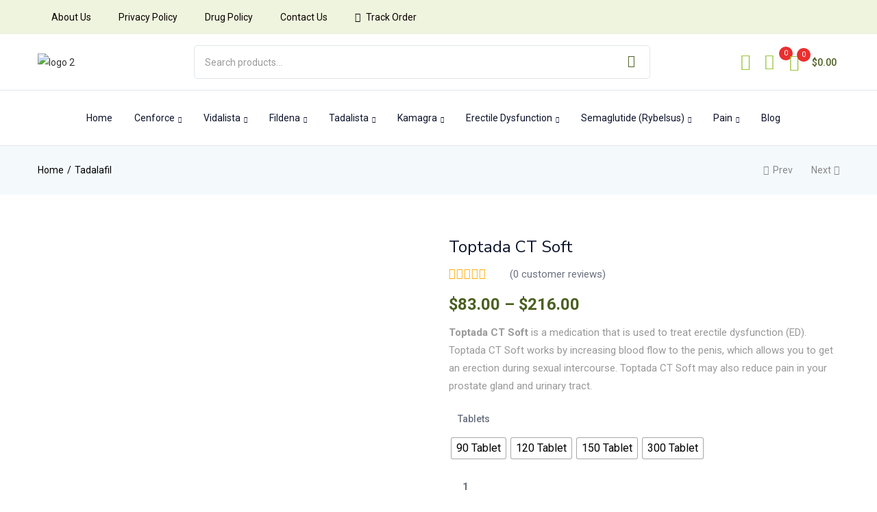

--- FILE ---
content_type: text/html; charset=UTF-8
request_url: https://www.cenforce200.us/product/toptada-ct-soft
body_size: 67510
content:
<!DOCTYPE html>
<html lang="en-US" class="no-js">
<head>
	<meta charset="UTF-8" />
	<meta name="viewport" content="width=device-width, initial-scale=1" />
	<link rel="profile" href="//gmpg.org/xfn/11" />
					<script>document.documentElement.className = document.documentElement.className + ' yes-js js_active js'</script>
			<meta name='robots' content='index, follow, max-image-preview:large, max-snippet:-1, max-video-preview:-1' />
	<style>img:is([sizes="auto" i], [sizes^="auto," i]) { contain-intrinsic-size: 3000px 1500px }</style>
	<script>window._wca = window._wca || [];</script>

	<!-- This site is optimized with the Yoast SEO plugin v26.3 - https://yoast.com/wordpress/plugins/seo/ -->
	<title>Buy Toptada CT Soft (Tadalafil) - Reviews, Use, Dosage, Low Price</title>
	<meta name="description" content="Buy Toptada CT Soft has Tadalafil active ingredient, FDA approved PDE5 Inhibitor drugs. Toptada CT Soft 20 mg Help to cure ED problem in men. | USA, UK" />
	<link rel="canonical" href="https://www.cenforce200.us/product/toptada-ct-soft" />
	<meta property="og:locale" content="en_US" />
	<meta property="og:type" content="article" />
	<meta property="og:title" content="Buy Toptada CT Soft (Tadalafil) - Reviews, Use, Dosage, Low Price" />
	<meta property="og:description" content="Buy Toptada CT Soft has Tadalafil active ingredient, FDA approved PDE5 Inhibitor drugs. Toptada CT Soft 20 mg Help to cure ED problem in men. | USA, UK" />
	<meta property="og:url" content="https://www.cenforce200.us/product/toptada-ct-soft" />
	<meta property="og:site_name" content="cenforce200.us" />
	<meta property="article:modified_time" content="2024-01-05T09:16:14+00:00" />
	<meta property="og:image" content="https://www.cenforce200.us/wp-content/uploads/2023/04/Toptada-CT-Soft-Tadalafil.webp" />
	<meta property="og:image:width" content="500" />
	<meta property="og:image:height" content="500" />
	<meta property="og:image:type" content="image/webp" />
	<meta name="twitter:card" content="summary_large_image" />
	<meta name="twitter:label1" content="Est. reading time" />
	<meta name="twitter:data1" content="1 minute" />
	<script type="application/ld+json" class="yoast-schema-graph">{"@context":"https://schema.org","@graph":[{"@type":"WebPage","@id":"https://www.cenforce200.us/product/toptada-ct-soft","url":"https://www.cenforce200.us/product/toptada-ct-soft","name":"Buy Toptada CT Soft (Tadalafil) - Reviews, Use, Dosage, Low Price","isPartOf":{"@id":"https://www.cenforce200.us/#website"},"primaryImageOfPage":{"@id":"https://www.cenforce200.us/product/toptada-ct-soft#primaryimage"},"image":{"@id":"https://www.cenforce200.us/product/toptada-ct-soft#primaryimage"},"thumbnailUrl":"https://www.cenforce200.us/wp-content/uploads/2023/04/Toptada-CT-Soft-Tadalafil.webp","datePublished":"2023-04-10T09:53:49+00:00","dateModified":"2024-01-05T09:16:14+00:00","description":"Buy Toptada CT Soft has Tadalafil active ingredient, FDA approved PDE5 Inhibitor drugs. Toptada CT Soft 20 mg Help to cure ED problem in men. | USA, UK","breadcrumb":{"@id":"https://www.cenforce200.us/product/toptada-ct-soft#breadcrumb"},"inLanguage":"en-US","potentialAction":[{"@type":"ReadAction","target":["https://www.cenforce200.us/product/toptada-ct-soft"]}]},{"@type":"ImageObject","inLanguage":"en-US","@id":"https://www.cenforce200.us/product/toptada-ct-soft#primaryimage","url":"https://www.cenforce200.us/wp-content/uploads/2023/04/Toptada-CT-Soft-Tadalafil.webp","contentUrl":"https://www.cenforce200.us/wp-content/uploads/2023/04/Toptada-CT-Soft-Tadalafil.webp","width":500,"height":500,"caption":"Toptada CT Soft (Tadalafil)"},{"@type":"BreadcrumbList","@id":"https://www.cenforce200.us/product/toptada-ct-soft#breadcrumb","itemListElement":[{"@type":"ListItem","position":1,"name":"Home","item":"https://www.cenforce200.us/"},{"@type":"ListItem","position":2,"name":"Shop","item":"https://www.cenforce200.us/shop"},{"@type":"ListItem","position":3,"name":"Toptada CT Soft"}]},{"@type":"WebSite","@id":"https://www.cenforce200.us/#website","url":"https://www.cenforce200.us/","name":"cenforce200.us","description":"Generic Viagra Online - cenforce200.us","publisher":{"@id":"https://www.cenforce200.us/#organization"},"potentialAction":[{"@type":"SearchAction","target":{"@type":"EntryPoint","urlTemplate":"https://www.cenforce200.us/?s={search_term_string}"},"query-input":{"@type":"PropertyValueSpecification","valueRequired":true,"valueName":"search_term_string"}}],"inLanguage":"en-US"},{"@type":"Organization","@id":"https://www.cenforce200.us/#organization","name":"cenforce200.us","url":"https://www.cenforce200.us/","logo":{"@type":"ImageObject","inLanguage":"en-US","@id":"https://www.cenforce200.us/#/schema/logo/image/","url":"https://www.cenforce200.us/wp-content/uploads/2022/05/logo1.png","contentUrl":"https://www.cenforce200.us/wp-content/uploads/2022/05/logo1.png","width":264,"height":222,"caption":"cenforce200.us"},"image":{"@id":"https://www.cenforce200.us/#/schema/logo/image/"}}]}</script>
	<!-- / Yoast SEO plugin. -->


<link rel='dns-prefetch' href='//stats.wp.com' />
<link rel='dns-prefetch' href='//fonts.googleapis.com' />
<link rel="alternate" type="application/rss+xml" title="cenforce200.us &raquo; Feed" href="https://www.cenforce200.us/feed" />
<link rel="alternate" type="application/rss+xml" title="cenforce200.us &raquo; Comments Feed" href="https://www.cenforce200.us/comments/feed" />
<link rel="alternate" type="application/rss+xml" title="cenforce200.us &raquo; Toptada CT Soft Comments Feed" href="https://www.cenforce200.us/product/toptada-ct-soft/feed" />
<script type="text/javascript">
/* <![CDATA[ */
window._wpemojiSettings = {"baseUrl":"https:\/\/s.w.org\/images\/core\/emoji\/16.0.1\/72x72\/","ext":".png","svgUrl":"https:\/\/s.w.org\/images\/core\/emoji\/16.0.1\/svg\/","svgExt":".svg","source":{"concatemoji":"https:\/\/www.cenforce200.us\/wp-includes\/js\/wp-emoji-release.min.js?ver=6.8.3"}};
/*! This file is auto-generated */
!function(s,n){var o,i,e;function c(e){try{var t={supportTests:e,timestamp:(new Date).valueOf()};sessionStorage.setItem(o,JSON.stringify(t))}catch(e){}}function p(e,t,n){e.clearRect(0,0,e.canvas.width,e.canvas.height),e.fillText(t,0,0);var t=new Uint32Array(e.getImageData(0,0,e.canvas.width,e.canvas.height).data),a=(e.clearRect(0,0,e.canvas.width,e.canvas.height),e.fillText(n,0,0),new Uint32Array(e.getImageData(0,0,e.canvas.width,e.canvas.height).data));return t.every(function(e,t){return e===a[t]})}function u(e,t){e.clearRect(0,0,e.canvas.width,e.canvas.height),e.fillText(t,0,0);for(var n=e.getImageData(16,16,1,1),a=0;a<n.data.length;a++)if(0!==n.data[a])return!1;return!0}function f(e,t,n,a){switch(t){case"flag":return n(e,"\ud83c\udff3\ufe0f\u200d\u26a7\ufe0f","\ud83c\udff3\ufe0f\u200b\u26a7\ufe0f")?!1:!n(e,"\ud83c\udde8\ud83c\uddf6","\ud83c\udde8\u200b\ud83c\uddf6")&&!n(e,"\ud83c\udff4\udb40\udc67\udb40\udc62\udb40\udc65\udb40\udc6e\udb40\udc67\udb40\udc7f","\ud83c\udff4\u200b\udb40\udc67\u200b\udb40\udc62\u200b\udb40\udc65\u200b\udb40\udc6e\u200b\udb40\udc67\u200b\udb40\udc7f");case"emoji":return!a(e,"\ud83e\udedf")}return!1}function g(e,t,n,a){var r="undefined"!=typeof WorkerGlobalScope&&self instanceof WorkerGlobalScope?new OffscreenCanvas(300,150):s.createElement("canvas"),o=r.getContext("2d",{willReadFrequently:!0}),i=(o.textBaseline="top",o.font="600 32px Arial",{});return e.forEach(function(e){i[e]=t(o,e,n,a)}),i}function t(e){var t=s.createElement("script");t.src=e,t.defer=!0,s.head.appendChild(t)}"undefined"!=typeof Promise&&(o="wpEmojiSettingsSupports",i=["flag","emoji"],n.supports={everything:!0,everythingExceptFlag:!0},e=new Promise(function(e){s.addEventListener("DOMContentLoaded",e,{once:!0})}),new Promise(function(t){var n=function(){try{var e=JSON.parse(sessionStorage.getItem(o));if("object"==typeof e&&"number"==typeof e.timestamp&&(new Date).valueOf()<e.timestamp+604800&&"object"==typeof e.supportTests)return e.supportTests}catch(e){}return null}();if(!n){if("undefined"!=typeof Worker&&"undefined"!=typeof OffscreenCanvas&&"undefined"!=typeof URL&&URL.createObjectURL&&"undefined"!=typeof Blob)try{var e="postMessage("+g.toString()+"("+[JSON.stringify(i),f.toString(),p.toString(),u.toString()].join(",")+"));",a=new Blob([e],{type:"text/javascript"}),r=new Worker(URL.createObjectURL(a),{name:"wpTestEmojiSupports"});return void(r.onmessage=function(e){c(n=e.data),r.terminate(),t(n)})}catch(e){}c(n=g(i,f,p,u))}t(n)}).then(function(e){for(var t in e)n.supports[t]=e[t],n.supports.everything=n.supports.everything&&n.supports[t],"flag"!==t&&(n.supports.everythingExceptFlag=n.supports.everythingExceptFlag&&n.supports[t]);n.supports.everythingExceptFlag=n.supports.everythingExceptFlag&&!n.supports.flag,n.DOMReady=!1,n.readyCallback=function(){n.DOMReady=!0}}).then(function(){return e}).then(function(){var e;n.supports.everything||(n.readyCallback(),(e=n.source||{}).concatemoji?t(e.concatemoji):e.wpemoji&&e.twemoji&&(t(e.twemoji),t(e.wpemoji)))}))}((window,document),window._wpemojiSettings);
/* ]]> */
</script>
<link rel='stylesheet' id='font-awesome-5-all-css' href='https://www.cenforce200.us/wp-content/plugins/elementor/assets/lib/font-awesome/css/all.min.css?ver=3.10.2' type='text/css' media='all' />
<link rel='stylesheet' id='font-awesome-4-shim-css' href='https://www.cenforce200.us/wp-content/plugins/elementor/assets/lib/font-awesome/css/v4-shims.min.css?ver=3.10.2' type='text/css' media='all' />
<link rel='stylesheet' id='sumoselect-css' href='https://www.cenforce200.us/wp-content/themes/diza/css/sumoselect.css?ver=1.0.0' type='text/css' media='all' />
<style id='wp-emoji-styles-inline-css' type='text/css'>

	img.wp-smiley, img.emoji {
		display: inline !important;
		border: none !important;
		box-shadow: none !important;
		height: 1em !important;
		width: 1em !important;
		margin: 0 0.07em !important;
		vertical-align: -0.1em !important;
		background: none !important;
		padding: 0 !important;
	}
</style>
<link rel='stylesheet' id='wp-block-library-css' href='https://www.cenforce200.us/wp-includes/css/dist/block-library/style.min.css?ver=6.8.3' type='text/css' media='all' />
<style id='classic-theme-styles-inline-css' type='text/css'>
/*! This file is auto-generated */
.wp-block-button__link{color:#fff;background-color:#32373c;border-radius:9999px;box-shadow:none;text-decoration:none;padding:calc(.667em + 2px) calc(1.333em + 2px);font-size:1.125em}.wp-block-file__button{background:#32373c;color:#fff;text-decoration:none}
</style>
<link rel='stylesheet' id='mediaelement-css' href='https://www.cenforce200.us/wp-includes/js/mediaelement/mediaelementplayer-legacy.min.css?ver=4.2.17' type='text/css' media='all' />
<link rel='stylesheet' id='wp-mediaelement-css' href='https://www.cenforce200.us/wp-includes/js/mediaelement/wp-mediaelement.min.css?ver=6.8.3' type='text/css' media='all' />
<style id='jetpack-sharing-buttons-style-inline-css' type='text/css'>
.jetpack-sharing-buttons__services-list{display:flex;flex-direction:row;flex-wrap:wrap;gap:0;list-style-type:none;margin:5px;padding:0}.jetpack-sharing-buttons__services-list.has-small-icon-size{font-size:12px}.jetpack-sharing-buttons__services-list.has-normal-icon-size{font-size:16px}.jetpack-sharing-buttons__services-list.has-large-icon-size{font-size:24px}.jetpack-sharing-buttons__services-list.has-huge-icon-size{font-size:36px}@media print{.jetpack-sharing-buttons__services-list{display:none!important}}.editor-styles-wrapper .wp-block-jetpack-sharing-buttons{gap:0;padding-inline-start:0}ul.jetpack-sharing-buttons__services-list.has-background{padding:1.25em 2.375em}
</style>
<link rel='stylesheet' id='jquery-selectBox-css' href='https://www.cenforce200.us/wp-content/plugins/yith-woocommerce-wishlist/assets/css/jquery.selectBox.css?ver=1.2.0' type='text/css' media='all' />
<link rel='stylesheet' id='woocommerce_prettyPhoto_css-css' href='//www.cenforce200.us/wp-content/plugins/woocommerce/assets/css/prettyPhoto.css?ver=3.1.6' type='text/css' media='all' />
<link rel='stylesheet' id='yith-wcwl-main-css' href='https://www.cenforce200.us/wp-content/plugins/yith-woocommerce-wishlist/assets/css/style.css?ver=4.0.1' type='text/css' media='all' />
<style id='yith-wcwl-main-inline-css' type='text/css'>
 :root { --rounded-corners-radius: 16px; --add-to-cart-rounded-corners-radius: 16px; --color-headers-background: #F4F4F4; --feedback-duration: 3s } 
 :root { --rounded-corners-radius: 16px; --add-to-cart-rounded-corners-radius: 16px; --color-headers-background: #F4F4F4; --feedback-duration: 3s } 
</style>
<link rel='stylesheet' id='cr-frontend-css-css' href='https://www.cenforce200.us/wp-content/plugins/customer-reviews-woocommerce/css/frontend.css?ver=5.87.0' type='text/css' media='all' />
<link rel='stylesheet' id='cr-badges-css-css' href='https://www.cenforce200.us/wp-content/plugins/customer-reviews-woocommerce/css/badges.css?ver=5.87.0' type='text/css' media='all' />
<style id='global-styles-inline-css' type='text/css'>
:root{--wp--preset--aspect-ratio--square: 1;--wp--preset--aspect-ratio--4-3: 4/3;--wp--preset--aspect-ratio--3-4: 3/4;--wp--preset--aspect-ratio--3-2: 3/2;--wp--preset--aspect-ratio--2-3: 2/3;--wp--preset--aspect-ratio--16-9: 16/9;--wp--preset--aspect-ratio--9-16: 9/16;--wp--preset--color--black: #000000;--wp--preset--color--cyan-bluish-gray: #abb8c3;--wp--preset--color--white: #ffffff;--wp--preset--color--pale-pink: #f78da7;--wp--preset--color--vivid-red: #cf2e2e;--wp--preset--color--luminous-vivid-orange: #ff6900;--wp--preset--color--luminous-vivid-amber: #fcb900;--wp--preset--color--light-green-cyan: #7bdcb5;--wp--preset--color--vivid-green-cyan: #00d084;--wp--preset--color--pale-cyan-blue: #8ed1fc;--wp--preset--color--vivid-cyan-blue: #0693e3;--wp--preset--color--vivid-purple: #9b51e0;--wp--preset--gradient--vivid-cyan-blue-to-vivid-purple: linear-gradient(135deg,rgba(6,147,227,1) 0%,rgb(155,81,224) 100%);--wp--preset--gradient--light-green-cyan-to-vivid-green-cyan: linear-gradient(135deg,rgb(122,220,180) 0%,rgb(0,208,130) 100%);--wp--preset--gradient--luminous-vivid-amber-to-luminous-vivid-orange: linear-gradient(135deg,rgba(252,185,0,1) 0%,rgba(255,105,0,1) 100%);--wp--preset--gradient--luminous-vivid-orange-to-vivid-red: linear-gradient(135deg,rgba(255,105,0,1) 0%,rgb(207,46,46) 100%);--wp--preset--gradient--very-light-gray-to-cyan-bluish-gray: linear-gradient(135deg,rgb(238,238,238) 0%,rgb(169,184,195) 100%);--wp--preset--gradient--cool-to-warm-spectrum: linear-gradient(135deg,rgb(74,234,220) 0%,rgb(151,120,209) 20%,rgb(207,42,186) 40%,rgb(238,44,130) 60%,rgb(251,105,98) 80%,rgb(254,248,76) 100%);--wp--preset--gradient--blush-light-purple: linear-gradient(135deg,rgb(255,206,236) 0%,rgb(152,150,240) 100%);--wp--preset--gradient--blush-bordeaux: linear-gradient(135deg,rgb(254,205,165) 0%,rgb(254,45,45) 50%,rgb(107,0,62) 100%);--wp--preset--gradient--luminous-dusk: linear-gradient(135deg,rgb(255,203,112) 0%,rgb(199,81,192) 50%,rgb(65,88,208) 100%);--wp--preset--gradient--pale-ocean: linear-gradient(135deg,rgb(255,245,203) 0%,rgb(182,227,212) 50%,rgb(51,167,181) 100%);--wp--preset--gradient--electric-grass: linear-gradient(135deg,rgb(202,248,128) 0%,rgb(113,206,126) 100%);--wp--preset--gradient--midnight: linear-gradient(135deg,rgb(2,3,129) 0%,rgb(40,116,252) 100%);--wp--preset--font-size--small: 13px;--wp--preset--font-size--medium: 20px;--wp--preset--font-size--large: 36px;--wp--preset--font-size--x-large: 42px;--wp--preset--font-family--inter: "Inter", sans-serif;--wp--preset--font-family--cardo: Cardo;--wp--preset--spacing--20: 0.44rem;--wp--preset--spacing--30: 0.67rem;--wp--preset--spacing--40: 1rem;--wp--preset--spacing--50: 1.5rem;--wp--preset--spacing--60: 2.25rem;--wp--preset--spacing--70: 3.38rem;--wp--preset--spacing--80: 5.06rem;--wp--preset--shadow--natural: 6px 6px 9px rgba(0, 0, 0, 0.2);--wp--preset--shadow--deep: 12px 12px 50px rgba(0, 0, 0, 0.4);--wp--preset--shadow--sharp: 6px 6px 0px rgba(0, 0, 0, 0.2);--wp--preset--shadow--outlined: 6px 6px 0px -3px rgba(255, 255, 255, 1), 6px 6px rgba(0, 0, 0, 1);--wp--preset--shadow--crisp: 6px 6px 0px rgba(0, 0, 0, 1);}:where(.is-layout-flex){gap: 0.5em;}:where(.is-layout-grid){gap: 0.5em;}body .is-layout-flex{display: flex;}.is-layout-flex{flex-wrap: wrap;align-items: center;}.is-layout-flex > :is(*, div){margin: 0;}body .is-layout-grid{display: grid;}.is-layout-grid > :is(*, div){margin: 0;}:where(.wp-block-columns.is-layout-flex){gap: 2em;}:where(.wp-block-columns.is-layout-grid){gap: 2em;}:where(.wp-block-post-template.is-layout-flex){gap: 1.25em;}:where(.wp-block-post-template.is-layout-grid){gap: 1.25em;}.has-black-color{color: var(--wp--preset--color--black) !important;}.has-cyan-bluish-gray-color{color: var(--wp--preset--color--cyan-bluish-gray) !important;}.has-white-color{color: var(--wp--preset--color--white) !important;}.has-pale-pink-color{color: var(--wp--preset--color--pale-pink) !important;}.has-vivid-red-color{color: var(--wp--preset--color--vivid-red) !important;}.has-luminous-vivid-orange-color{color: var(--wp--preset--color--luminous-vivid-orange) !important;}.has-luminous-vivid-amber-color{color: var(--wp--preset--color--luminous-vivid-amber) !important;}.has-light-green-cyan-color{color: var(--wp--preset--color--light-green-cyan) !important;}.has-vivid-green-cyan-color{color: var(--wp--preset--color--vivid-green-cyan) !important;}.has-pale-cyan-blue-color{color: var(--wp--preset--color--pale-cyan-blue) !important;}.has-vivid-cyan-blue-color{color: var(--wp--preset--color--vivid-cyan-blue) !important;}.has-vivid-purple-color{color: var(--wp--preset--color--vivid-purple) !important;}.has-black-background-color{background-color: var(--wp--preset--color--black) !important;}.has-cyan-bluish-gray-background-color{background-color: var(--wp--preset--color--cyan-bluish-gray) !important;}.has-white-background-color{background-color: var(--wp--preset--color--white) !important;}.has-pale-pink-background-color{background-color: var(--wp--preset--color--pale-pink) !important;}.has-vivid-red-background-color{background-color: var(--wp--preset--color--vivid-red) !important;}.has-luminous-vivid-orange-background-color{background-color: var(--wp--preset--color--luminous-vivid-orange) !important;}.has-luminous-vivid-amber-background-color{background-color: var(--wp--preset--color--luminous-vivid-amber) !important;}.has-light-green-cyan-background-color{background-color: var(--wp--preset--color--light-green-cyan) !important;}.has-vivid-green-cyan-background-color{background-color: var(--wp--preset--color--vivid-green-cyan) !important;}.has-pale-cyan-blue-background-color{background-color: var(--wp--preset--color--pale-cyan-blue) !important;}.has-vivid-cyan-blue-background-color{background-color: var(--wp--preset--color--vivid-cyan-blue) !important;}.has-vivid-purple-background-color{background-color: var(--wp--preset--color--vivid-purple) !important;}.has-black-border-color{border-color: var(--wp--preset--color--black) !important;}.has-cyan-bluish-gray-border-color{border-color: var(--wp--preset--color--cyan-bluish-gray) !important;}.has-white-border-color{border-color: var(--wp--preset--color--white) !important;}.has-pale-pink-border-color{border-color: var(--wp--preset--color--pale-pink) !important;}.has-vivid-red-border-color{border-color: var(--wp--preset--color--vivid-red) !important;}.has-luminous-vivid-orange-border-color{border-color: var(--wp--preset--color--luminous-vivid-orange) !important;}.has-luminous-vivid-amber-border-color{border-color: var(--wp--preset--color--luminous-vivid-amber) !important;}.has-light-green-cyan-border-color{border-color: var(--wp--preset--color--light-green-cyan) !important;}.has-vivid-green-cyan-border-color{border-color: var(--wp--preset--color--vivid-green-cyan) !important;}.has-pale-cyan-blue-border-color{border-color: var(--wp--preset--color--pale-cyan-blue) !important;}.has-vivid-cyan-blue-border-color{border-color: var(--wp--preset--color--vivid-cyan-blue) !important;}.has-vivid-purple-border-color{border-color: var(--wp--preset--color--vivid-purple) !important;}.has-vivid-cyan-blue-to-vivid-purple-gradient-background{background: var(--wp--preset--gradient--vivid-cyan-blue-to-vivid-purple) !important;}.has-light-green-cyan-to-vivid-green-cyan-gradient-background{background: var(--wp--preset--gradient--light-green-cyan-to-vivid-green-cyan) !important;}.has-luminous-vivid-amber-to-luminous-vivid-orange-gradient-background{background: var(--wp--preset--gradient--luminous-vivid-amber-to-luminous-vivid-orange) !important;}.has-luminous-vivid-orange-to-vivid-red-gradient-background{background: var(--wp--preset--gradient--luminous-vivid-orange-to-vivid-red) !important;}.has-very-light-gray-to-cyan-bluish-gray-gradient-background{background: var(--wp--preset--gradient--very-light-gray-to-cyan-bluish-gray) !important;}.has-cool-to-warm-spectrum-gradient-background{background: var(--wp--preset--gradient--cool-to-warm-spectrum) !important;}.has-blush-light-purple-gradient-background{background: var(--wp--preset--gradient--blush-light-purple) !important;}.has-blush-bordeaux-gradient-background{background: var(--wp--preset--gradient--blush-bordeaux) !important;}.has-luminous-dusk-gradient-background{background: var(--wp--preset--gradient--luminous-dusk) !important;}.has-pale-ocean-gradient-background{background: var(--wp--preset--gradient--pale-ocean) !important;}.has-electric-grass-gradient-background{background: var(--wp--preset--gradient--electric-grass) !important;}.has-midnight-gradient-background{background: var(--wp--preset--gradient--midnight) !important;}.has-small-font-size{font-size: var(--wp--preset--font-size--small) !important;}.has-medium-font-size{font-size: var(--wp--preset--font-size--medium) !important;}.has-large-font-size{font-size: var(--wp--preset--font-size--large) !important;}.has-x-large-font-size{font-size: var(--wp--preset--font-size--x-large) !important;}
:where(.wp-block-post-template.is-layout-flex){gap: 1.25em;}:where(.wp-block-post-template.is-layout-grid){gap: 1.25em;}
:where(.wp-block-columns.is-layout-flex){gap: 2em;}:where(.wp-block-columns.is-layout-grid){gap: 2em;}
:root :where(.wp-block-pullquote){font-size: 1.5em;line-height: 1.6;}
</style>
<link rel='stylesheet' id='photoswipe-css' href='https://www.cenforce200.us/wp-content/plugins/woocommerce/assets/css/photoswipe/photoswipe.min.css?ver=9.5.1' type='text/css' media='all' />
<link rel='stylesheet' id='photoswipe-default-skin-css' href='https://www.cenforce200.us/wp-content/plugins/woocommerce/assets/css/photoswipe/default-skin/default-skin.min.css?ver=9.5.1' type='text/css' media='all' />
<link rel='stylesheet' id='woocommerce-layout-css' href='https://www.cenforce200.us/wp-content/plugins/woocommerce/assets/css/woocommerce-layout.css?ver=9.5.1' type='text/css' media='all' />
<style id='woocommerce-layout-inline-css' type='text/css'>

	.infinite-scroll .woocommerce-pagination {
		display: none;
	}
</style>
<link rel='stylesheet' id='woocommerce-smallscreen-css' href='https://www.cenforce200.us/wp-content/plugins/woocommerce/assets/css/woocommerce-smallscreen.css?ver=9.5.1' type='text/css' media='only screen and (max-width: 768px)' />
<link rel='stylesheet' id='woocommerce-general-css' href='https://www.cenforce200.us/wp-content/plugins/woocommerce/assets/css/woocommerce.css?ver=9.5.1' type='text/css' media='all' />
<style id='woocommerce-inline-inline-css' type='text/css'>
.woocommerce form .form-row .required { visibility: visible; }
</style>
<link rel='stylesheet' id='woo-variation-swatches-css' href='https://www.cenforce200.us/wp-content/plugins/woo-variation-swatches/assets/css/frontend.min.css?ver=1744015448' type='text/css' media='all' />
<style id='woo-variation-swatches-inline-css' type='text/css'>
:root {
--wvs-tick:url("data:image/svg+xml;utf8,%3Csvg filter='drop-shadow(0px 0px 2px rgb(0 0 0 / .8))' xmlns='http://www.w3.org/2000/svg'  viewBox='0 0 30 30'%3E%3Cpath fill='none' stroke='%23ffffff' stroke-linecap='round' stroke-linejoin='round' stroke-width='4' d='M4 16L11 23 27 7'/%3E%3C/svg%3E");

--wvs-cross:url("data:image/svg+xml;utf8,%3Csvg filter='drop-shadow(0px 0px 5px rgb(255 255 255 / .6))' xmlns='http://www.w3.org/2000/svg' width='72px' height='72px' viewBox='0 0 24 24'%3E%3Cpath fill='none' stroke='%23ff0000' stroke-linecap='round' stroke-width='0.6' d='M5 5L19 19M19 5L5 19'/%3E%3C/svg%3E");
--wvs-single-product-item-width:30px;
--wvs-single-product-item-height:30px;
--wvs-single-product-item-font-size:16px}
</style>
<link rel='stylesheet' id='brands-styles-css' href='https://www.cenforce200.us/wp-content/plugins/woocommerce/assets/css/brands.css?ver=9.5.1' type='text/css' media='all' />
<link rel='stylesheet' id='diza-theme-fonts-css' href='https://fonts.googleapis.com/css?family=Nunito%20Sans%3A0%2C200%3B0%2C300%3B0%2C400%3B0%2C600%3B0%2C700%3B0%2C800%3B0%2C900%3B1%2C200%3B1%2C300%3B1%2C400%3B1%2C600%3B1%2C700%3B1%2C800%3B1%2C900%7CRoboto%3A0%2C100%3B0%2C300%3B0%2C400%3B0%2C500%3B0%2C700%3B0%2C900%3B1%2C100%3B1%2C300%3B1%2C400%3B1%2C500%3B1%2C700%3B1%2C900&#038;subset=latin%2Clatin-ext&#038;display=swap' type='text/css' media='all' />
<link rel='stylesheet' id='elementor-lazyload-css' href='https://www.cenforce200.us/wp-content/plugins/elementor/assets/css/modules/lazyload/frontend.min.css?ver=3.10.2' type='text/css' media='all' />
<link rel='stylesheet' id='bootstrap-css' href='https://www.cenforce200.us/wp-content/themes/diza/css/bootstrap.css?ver=4.3.1' type='text/css' media='all' />
<link rel='stylesheet' id='elementor-frontend-css' href='https://www.cenforce200.us/wp-content/plugins/elementor/assets/css/frontend.min.css?ver=3.10.2' type='text/css' media='all' />
<link rel='stylesheet' id='diza-template-css' href='https://www.cenforce200.us/wp-content/themes/diza/css/template.css?ver=1.0' type='text/css' media='all' />
<link rel='stylesheet' id='diza-skin-css' href='https://www.cenforce200.us/wp-content/themes/diza/css/skins/care/type.css?ver=1.0' type='text/css' media='all' />
<link rel='stylesheet' id='diza-style-css' href='https://www.cenforce200.us/wp-content/themes/diza/style.css?ver=1.0' type='text/css' media='all' />
<style id='diza-style-inline-css' type='text/css'>
/* Theme Options Styles *//* Custom Color (skin) *//* check main color *//*background*//*Color*/.diza-search-results .autocomplete-suggestions > div.view-all-products:hover,#tbay-footer a:hover,.show-all:hover,.elementor-widget-tbay-posts-grid .readmore:hover,.custom-image-list-categories .cat-name:hover,.tbay-element.tbay-element-product-flash-sales .show-all:hover,.post .entry-header .readmore:hover,.tbay-dropdown-cart .cart_empty > li a.button:hover,.cart-dropdown .cart_empty > li a.button:hover , .singular-shop div.product .tbay-wishlist .yith-wcwl-wishlistexistsbrowse a,.singular-shop div.product .tbay-wishlist .yith-wcwl-wishlistaddedbrowse a,.singular-shop div.product .tbay-wishlist a:hover,.singular-shop div.product .tbay-wishlist a.added,.singular-shop div.product .tbay-compare a:hover,.singular-shop div.product .tbay-compare a.added , #shop-now.has-buy-now .group-button .tbay-wishlist .yith-wcwl-wishlistexistsbrowse a,#shop-now.has-buy-now .group-button .tbay-wishlist .yith-wcwl-wishlistaddedbrowse a,.mobile-btn-cart-click .tbay-mobile-wishlist .yith-wcwl-wishlistaddedbrowse a i,.mobile-btn-cart-click .tbay-mobile-wishlist .yith-wcwl-add-to-wishlist.exists a i {color: #4b5f21;}/*Background*/.custom-image-list-categories .item-cat:hover > .cat-icon,.post .entry-thumb .entry-image:hover .post-type,.btn-theme:hover,.btn-default:hover,.woocommerce-pagination a.button:hover,.woof_container_inner_tags ul.woof_list label:hover,.widget_price_filter .price_slider_amount .button:hover,.show-view-all a:hover,.tbay-element-banner .banner-content .style-btn:hover,.tbay-element-newsletter button[type=submit]:hover,.widget-newletter button[type=submit]:hover,.btn-view-all:hover,.post .entry-category.type-1 a:hover,.entry-single .entry-description a:hover,.post-password-form input[type=submit]:hover,#comments #respond .form-submit input:hover,#reviews #respond .form-submit input:hover,.wpcf7-form .form-horizontal .wpcf7-submit:hover,.page-404 .backtohome:hover,.woocommerce .yith-wfbt-submit-block .yith-wfbt-submit-button-remove:hover,body table.compare-list .add-to-cart td a:hover,.woocommerce table.compare-list .add-to-cart td a:hover:not(.unstyled_button),input#ywqa-submit-question:hover,div#new-answer-header .ywqa_submit_answer:hover,.woocommerce table.wishlist_table.shop_table .product-add-to-cart .add-cart a:hover,.more_products a:hover,.tbay-pagination-load-more a:hover,.products-list .product-block .add-cart a:hover,.tbay-dropdown-cart .group-button p.buttons a.button:hover,.cart-dropdown .group-button p.buttons a.button:hover,.tbay-element-mini-cart .left-right .group-button p.buttons a.button:hover,.woocommerce button.button:hover,.woocommerce a.button.wc-backward:hover,.woocommerce a.woocommerce-button.view:hover,#respond input#submit:hover,.woocommerce input.button:hover,.singular-shop div.product .single_add_to_cart_button:hover,.singular-shop .tbay-modalButton:hover,#shop-now.has-buy-now .tbay-buy-now:hover,#sticky-menu-bar #sticky-custom-add-to-cart:hover:hover,.mobile-btn-cart-click #tbay-click-buy-now:hover,.cart_totals .wc-proceed-to-checkout a.checkout-button:hover,.coupon .box input[type=submit]:hover,.woocommerce table.shop_table.account-orders-table a.view:hover,.woocommerce table.shop_table.my_account_orders a.view:hover,.woocommerce table.shop_table.dokan-rma-order-item-table a.view:hover,.woocommerce table.shop_table.account-orders-table a.request_warranty:hover,.woocommerce table.shop_table.my_account_orders a.request_warranty:hover,.woocommerce table.shop_table.dokan-rma-order-item-table a.request_warranty:hover,.woocommerce form.login p.last .button:hover,.woocommerce form.register p.last .button:hover,.woocommerce-order-received .order-again a:hover,.woocommerce-checkout.wc-germanized .wc-gzd-order-submit button[type=submit]:hover,.woocommerce form.checkout_coupon > p.form-row-last .button:hover,.woocommerce-checkout-payment .place-order button.button.alt:hover,#custom-register input.submit_button:hover,#custom-login input.submit_button:hover,input[type=submit].dokan-btn:hover,.dokan-btn-theme:hover,.dokan-btn-success:hover,.dokan-dashboard .wpuf-form-add.wpuf-style ul.wpuf-form .wpuf-submit input[type=submit]:hover,.dokan-dashboard a.add_new_attribute:hover,.dokan-add-new-product-popup input#dokan-create-new-product-btn:hover,.dokan-seller-listing .store-footer > a:hover,#dokan-seller-listing-wrap ul.dokan-seller-wrap li .store-footer .dokan-follow-store-button:hover,.dokan-orders-content #dokan-order-status-form a.dokan-cancel-status:hover,.wcmp_regi_main .register .button:hover,#report_abuse_form button.submit-report-abuse:hover,#report-abuse table input[type=submit]:hover,.vendor_sidebar .widget_wcmp_quick_info #respond input#submit:hover,#wcmp-store-conatiner .wcmp-store-locator-wrap .wcmp-store-map-pagination .vendor_sort input[type=submit]:hover,#wcmp-store-conatiner .wcmp-store-map-filter input[type=submit]:hover,#wcfm-main-contentainer .wcfm-membership-wrapper input[type=submit]:hover,#wcfm-main-contentainer .wcfm_form_simple_submit_wrapper .wcfm_submit_button:hover,.wcfm_popup_wrapper .wcfm_popup_button:hover,#wcfmmp-store #reviews .add_review button:hover,.form-row input[name=apply_for_vendor_submit]:hover,form.wcv-form .wcv-button[type=submit]:hover,.dashboard .wcv-dashboard-navigation ~ form input[type=submit]:hover,.shop_settings input[name=vendor_application_submit]:hover,form[name=export_orders] input:hover,form[name=export_orders] ~ table.table .order-comments input.btn:hover,.wcvendors-pro-dashboard-wrapper a.button:hover,.wcvendors-pro-dashboard-wrapper .wcv-form .control-group .button:hover,.wcvendors-pro-dashboard-wrapper input#update_button:hover,.wcvendors-pro-dashboard-wrapper .wcv-search-form .wcv-button:hover,.wcv-form .control-group .control > input.wcv-button:hover:not(#clear_button),.wcv-order-header .wcv-form .control > input#clear_button:hover,table.wcvendors-table-order .wcv-shade.wcv-fade .order_note_form input[type=submit]:hover,table.wcvendors-table-order form #tracking_number_save_button:hover,form#wcv-store-settings input#store_save_button:hover,.wcv_store_search form input[type=submit]:hover,.wcv_vendor_search form input[type=submit]:hover,.btn-theme:focus,.btn-default:focus,.woocommerce-pagination a.button:focus,.woof_container_inner_tags ul.woof_list label:focus,.widget_price_filter .price_slider_amount .button:focus,.show-view-all a:focus,.tbay-element-banner .banner-content .style-btn:focus,.tbay-element-newsletter button[type=submit]:focus,.widget-newletter button[type=submit]:focus,.btn-view-all:focus,.post .entry-category.type-1 a:focus,.entry-single .entry-description a:focus,.post-password-form input[type=submit]:focus,#comments #respond .form-submit input:focus,#reviews #respond .form-submit input:focus,.wpcf7-form .form-horizontal .wpcf7-submit:focus,.page-404 .backtohome:focus,.woocommerce .yith-wfbt-submit-block .yith-wfbt-submit-button-remove:focus,body table.compare-list .add-to-cart td a:focus,.woocommerce table.compare-list .add-to-cart td a:focus:not(.unstyled_button),input#ywqa-submit-question:focus,div#new-answer-header .ywqa_submit_answer:focus,.woocommerce table.wishlist_table.shop_table .product-add-to-cart .add-cart a:focus,.more_products a:focus,.tbay-pagination-load-more a:focus,.products-list .product-block .add-cart a:focus,.tbay-dropdown-cart .group-button p.buttons a.button:focus,.cart-dropdown .group-button p.buttons a.button:focus,.tbay-element-mini-cart .left-right .group-button p.buttons a.button:focus,.woocommerce button.button:focus,.woocommerce a.button.wc-backward:focus,.woocommerce a.woocommerce-button.view:focus,#respond input#submit:focus,.woocommerce input.button:focus,.singular-shop div.product .single_add_to_cart_button:focus,.singular-shop .tbay-modalButton:focus,#shop-now.has-buy-now .tbay-buy-now:focus,#sticky-menu-bar #sticky-custom-add-to-cart:focus,.mobile-btn-cart-click #tbay-click-addtocart:focus,.mobile-btn-cart-click #tbay-click-buy-now:focus,.cart_totals .wc-proceed-to-checkout a.checkout-button:focus,.coupon .box input[type=submit]:focus,.woocommerce table.shop_table.account-orders-table a.view:focus,.woocommerce table.shop_table.my_account_orders a.view:focus,.woocommerce table.shop_table.dokan-rma-order-item-table a.view:focus,.woocommerce table.shop_table.account-orders-table a.request_warranty:focus,.woocommerce table.shop_table.my_account_orders a.request_warranty:focus,.woocommerce table.shop_table.dokan-rma-order-item-table a.request_warranty:focus,.woocommerce form.login p.last .button:focus,.woocommerce form.register p.last .button:focus,.woocommerce-order-received .order-again a:focus,.woocommerce-checkout.wc-germanized .wc-gzd-order-submit button[type=submit]:focus,.woocommerce form.checkout_coupon > p.form-row-last .button:focus,.woocommerce-checkout-payment .place-order button.button.alt:focus,#custom-register input.submit_button:focus,#custom-login input.submit_button:focus,input[type=submit].dokan-btn:focus,.dokan-btn-theme:focus,.dokan-btn-success:focus,.dokan-dashboard .wpuf-form-add.wpuf-style ul.wpuf-form .wpuf-submit input[type=submit]:focus,.dokan-dashboard a.add_new_attribute:focus,.dokan-add-new-product-popup input#dokan-create-new-product-btn:focus,.dokan-seller-listing .store-footer > a:focus,#dokan-seller-listing-wrap ul.dokan-seller-wrap li .store-footer .dokan-follow-store-button:focus,.dokan-orders-content #dokan-order-status-form a.dokan-cancel-status:focus,.wcmp_regi_main .register .button:focus,#report_abuse_form button.submit-report-abuse:focus,#report-abuse table input[type=submit]:focus,.vendor_sidebar .widget_wcmp_quick_info #respond input#submit:focus,#wcmp-store-conatiner .wcmp-store-locator-wrap .wcmp-store-map-pagination .vendor_sort input[type=submit]:focus,#wcmp-store-conatiner .wcmp-store-map-filter input[type=submit]:focus,#wcfm-main-contentainer .wcfm-membership-wrapper input[type=submit]:focus,#wcfm-main-contentainer .wcfm_form_simple_submit_wrapper .wcfm_submit_button:focus,.wcfm_popup_wrapper .wcfm_popup_button:focus,#wcfmmp-store #reviews .add_review button:focus,.form-row input[name=apply_for_vendor_submit]:focus,form.wcv-form .wcv-button[type=submit]:focus,.dashboard .wcv-dashboard-navigation ~ form input[type=submit]:focus,.shop_settings input[name=vendor_application_submit]:focus,form[name=export_orders] input:focus,form[name=export_orders] ~ table.table .order-comments input.btn:focus,.wcvendors-pro-dashboard-wrapper a.button:focus,.wcvendors-pro-dashboard-wrapper .wcv-form .control-group .button:focus,.wcvendors-pro-dashboard-wrapper input#update_button:focus,.wcvendors-pro-dashboard-wrapper .wcv-search-form .wcv-button:focus,.wcv-form .control-group .control > input.wcv-button:focus:not(#clear_button),.wcv-order-header .wcv-form .control > input#clear_button:focus,table.wcvendors-table-order .wcv-shade.wcv-fade .order_note_form input[type=submit]:focus,table.wcvendors-table-order form #tracking_number_save_button:focus,form#wcv-store-settings input#store_save_button:focus,.wcv_store_search form input[type=submit]:focus,.wcv_vendor_search form input[type=submit]:focus,.tbay-body-default .woocommerce-mini-cart__buttons > a.wc-forward.checkout:hover,.product-block.v1 .group-buttons > div a:hover,.product-block.v1 .group-buttons > div a.added,.product-block.v1 .group-buttons .yith-wcwl-wishlistexistsbrowse a,.product-block.v1 .group-buttons .yith-wcwl-wishlistaddedbrowse a,.product-block.v1 .add-cart a:hover,.product-block.v1 .add-cart a:focus,#tbay-cart-modal .main-content a.checkout:hover,.products-list .product-block .group-buttons > div a:hover,.products-list .product-block .group-buttons > div .yith-wcwl-wishlistexistsbrowse a,.products-list .product-block .group-buttons > div .yith-wcwl-wishlistaddedbrowse a,#shop-now.has-buy-now .tbay-buy-now:hover,#shop-now.has-buy-now .tbay-buy-now:focus,.singular-shop div.product.product-type-external .single_add_to_cart_button:hover , .mobile-btn-cart-click #tbay-click-addtocart,.account-orders-table .order-actions > a,.products-list .product-block .group-buttons > div a.added {background: #41521c;}/*Border Color*/.tbay-body-default .woocommerce-mini-cart__buttons > a.wc-forward.checkout:hover,#tbay-cart-modal .main-content a.checkout:hover,.custom-image-list-categories .item-cat:hover > .cat-icon,.products-list .product-block .group-buttons > div a:hover,.products-list .product-block .group-buttons > div .yith-wcwl-wishlistexistsbrowse a,.products-list .product-block .group-buttons > div .yith-wcwl-wishlistaddedbrowse a,.products-list .product-block .group-buttons > div a.added {border-color: #41521c;}/*Border Top Color*//*Border Bottom Color*//*Border Left Color*//*Border Right Color*/.has-buy-now .tbay-buy-now.button, .has-buy-now .tbay-buy-now.button.disabled,.mobile-btn-cart-click #tbay-click-buy-now {background-color: #4b5f21 !important;}/* check main color second *//*Tablet*/@media (max-width: 1199px)  and (min-width: 768px) {/*color*/.tbay-search-mobile .sumo_product_cat .optWrapper .options li.opt.selected,.tbay-search-mobile .sumo_category .optWrapper .options li.opt.selected,#custom-login-wrapper .modal-content .modal-body .nav-tabs li.active a,.active-search-mobile .tbay-search-mobile .autocomplete-suggestions > div.view-all-products,#tbay-mobile-menu-navbar.search-mobile-focus .tbay-search-mobile .autocomplete-suggestions > div.view-all-products,.active-search-mobile .tbay-search-mobile .count,#tbay-mobile-menu-navbar.search-mobile-focus .tbay-search-mobile .count,.image-mains .show-mobile > div .yith-wcwl-wishlistexistsbrowse.show i,.topbar-device-mobile .tbay-element-mini-cart a.wc-continue,.footer-device-mobile .list-menu-icon > * a.active i,.footer-device-mobile .list-menu-icon > * a.active span,.footer-device-mobile .list-menu-icon > * a:focus i,.footer-device-mobile .list-menu-icon > * a:focus span,.footer-device-mobile .list-menu-icon > * a span:hover i,.footer-device-mobile .list-menu-icon > *.active a,.footer-device-mobile .list-menu-icon > *.active a i,body.woocommerce-wishlist .footer-device-mobile > .device-wishlist a,body.woocommerce-wishlist .footer-device-mobile > .device-wishlist a i {color: #4b5f21;}/*background*/.tbay-search-mobile .form-group .input-group .button-group,.active-search-mobile .tbay-search-form.tbay-search-mobile .input-group,.topbar-device-mobile .cart-dropdown .cart-icon .mini-cart-items {background-color: #4b5f21;}/*Border*/.tbay-search-mobile .sumo_product_cat .optWrapper .options li.opt.selected,.tbay-search-mobile .sumo_category .optWrapper .options li.opt.selected,.tbay-search-mobile .sumo_product_cat .optWrapper .options li.opt:last-child.selected,.tbay-search-mobile .sumo_category .optWrapper .options li.opt:last-child.selected {border-color: #4b5f21;}<!-- color 2 -->/*Color*/.topbar-device-mobile .tbay-element-mini-cart a.wc-continue:hover {color: #4b5f21;}/*Background*/.footer-device-mobile .list-menu-icon > * a span.count,.tbay-element-mini-cart .cart-dropdown a span.mini-cart-items {background: #4b5f21;}/*Border Color*/}/*Mobile*/@media (max-width: 767px) {/*color*/.topbar-device-mobile .tbay-element-mini-cart a.wc-continue,.footer-device-mobile .list-menu-icon > * a.active i,.footer-device-mobile .list-menu-icon > * a.active span,.footer-device-mobile .list-menu-icon > * a:focus i,.footer-device-mobile .list-menu-icon > * a:focus span,.footer-device-mobile .list-menu-icon > * a span:hover i,.footer-device-mobile .list-menu-icon > *.active a,.footer-device-mobile .list-menu-icon > *.active a i,body.woocommerce-wishlist .footer-device-mobile > .device-wishlist a,body.woocommerce-wishlist .footer-device-mobile > .device-wishlist a i,.shop_table.cart .cart_item > span.product-subtotal.price span.woocommerce-Price-amount.amount,.shop_table.cart .cart_item > span.product-price span.woocommerce-Price-amount.amount {color: #4b5f21;}/*background*/.active-search-mobile .tbay-search-form.tbay-search-mobile .input-group,.topbar-device-mobile .cart-dropdown .cart-icon .mini-cart-items,.tbay-show-cart-mobile .product-block div.add-cart a,.tbay-addon-newletter .input-group-btn input {background-color: #4b5f21;}/*Border*/<!-- color 2 -->/*Color*/.topbar-device-mobile .tbay-element-mini-cart a.wc-continue:hover {color: #4b5f21;}/*Background*/.footer-device-mobile .list-menu-icon > * a span.count,.tbay-element-mini-cart .cart-dropdown a span.mini-cart-items,#shop-now.has-buy-now.has-wishlist .single_add_to_cart_button {background: #4b5f21;}/*Border Color*/}/*No edit code customize*/@media (max-width: 1199px)  and (min-width: 768px) {/*color*/.footer-device-mobile > * a:hover,.footer-device-mobile > *.active a,.footer-device-mobile > *.active a i , body.woocommerce-wishlist .footer-device-mobile > .device-wishlist a,body.woocommerce-wishlist .footer-device-mobile > .device-wishlist a i,.vc_tta-container .vc_tta-panel.vc_active .vc_tta-panel-title > a span,.cart_totals table .order-total .woocs_special_price_code {color: #4b5f21;}/*background*/.topbar-device-mobile .top-cart a.wc-continue,.topbar-device-mobile .cart-dropdown .cart-icon .mini-cart-items,.footer-device-mobile > * a .mini-cart-items,.tbay-addon-newletter .input-group-btn input {background-color: #4b5f21;}/*Border*/.topbar-device-mobile .top-cart a.wc-continue {border-color: #4b5f21;}}@media (max-width: 1199px) {/* Limit logo image height for mobile according to mobile header height */.mobile-logo a img {max-width: 94px;}.mobile-logo a img {}}@media screen and (max-width: 782px) {html body.admin-bar{top: -46px !important;position: relative;}}/* Custom CSS *//*Start fix lazyload image*/.tbay-element-posts-grid .post .entry-thumb .entry-image img {max-height: 220px;}.mobile-logo a img {max-height: 40px;}.header-logo img {max-height: 80px;}/*End fix lazyload image*/.layout-blog{padding-top: 18px;}
</style>
<link rel='stylesheet' id='font-awesome-css' href='https://www.cenforce200.us/wp-content/plugins/elementor/assets/lib/font-awesome/css/font-awesome.min.css?ver=4.7.0' type='text/css' media='all' />
<style id='font-awesome-inline-css' type='text/css'>
[data-font="FontAwesome"]:before {font-family: 'FontAwesome' !important;content: attr(data-icon) !important;speak: none !important;font-weight: normal !important;font-variant: normal !important;text-transform: none !important;line-height: 1 !important;font-style: normal !important;-webkit-font-smoothing: antialiased !important;-moz-osx-font-smoothing: grayscale !important;}
</style>
<link rel='stylesheet' id='diza-font-tbay-custom-css' href='https://www.cenforce200.us/wp-content/themes/diza/css/font-tbay-custom.css?ver=1.0.0' type='text/css' media='all' />
<link rel='stylesheet' id='simple-line-icons-css' href='https://www.cenforce200.us/wp-content/themes/diza/css/simple-line-icons.css?ver=2.4.0' type='text/css' media='all' />
<link rel='stylesheet' id='material-design-iconic-font-css' href='https://www.cenforce200.us/wp-content/themes/diza/css/material-design-iconic-font.css?ver=2.2.0' type='text/css' media='all' />
<link rel='stylesheet' id='animate-css' href='https://www.cenforce200.us/wp-content/themes/diza/css/animate.css?ver=3.5.0' type='text/css' media='all' />
<link rel='stylesheet' id='jquery-treeview-css' href='https://www.cenforce200.us/wp-content/themes/diza/css/jquery.treeview.css?ver=1.0.0' type='text/css' media='all' />
<link rel='stylesheet' id='magnific-popup-css' href='https://www.cenforce200.us/wp-content/themes/diza/css/magnific-popup.css?ver=1.0.0' type='text/css' media='all' />
<link rel='stylesheet' id='diza-child-style-css' href='https://www.cenforce200.us/wp-content/themes/diza-child/style.css?ver=1.1.7' type='text/css' media='all' />
<script type="text/javascript" src="https://www.cenforce200.us/wp-content/plugins/elementor/assets/lib/font-awesome/js/v4-shims.min.js?ver=3.10.2" id="font-awesome-4-shim-js"></script>
<script type="text/javascript" src="https://www.cenforce200.us/wp-includes/js/jquery/jquery.min.js?ver=3.7.1" id="jquery-core-js"></script>
<script type="text/javascript" src="https://www.cenforce200.us/wp-includes/js/jquery/jquery-migrate.min.js?ver=3.4.1" id="jquery-migrate-js"></script>
<script type="text/javascript" src="https://www.cenforce200.us/wp-content/plugins/woocommerce/assets/js/jquery-blockui/jquery.blockUI.min.js?ver=2.7.0-wc.9.5.1" id="jquery-blockui-js" data-wp-strategy="defer"></script>
<script type="text/javascript" id="wc-add-to-cart-js-extra">
/* <![CDATA[ */
var wc_add_to_cart_params = {"ajax_url":"\/wp-admin\/admin-ajax.php","wc_ajax_url":"\/?wc-ajax=%%endpoint%%&elementor_page_id=6665","i18n_view_cart":"View cart","cart_url":"https:\/\/www.cenforce200.us\/cart","is_cart":"","cart_redirect_after_add":"no"};
/* ]]> */
</script>
<script type="text/javascript" src="https://www.cenforce200.us/wp-content/plugins/woocommerce/assets/js/frontend/add-to-cart.min.js?ver=9.5.1" id="wc-add-to-cart-js" defer="defer" data-wp-strategy="defer"></script>
<script type="text/javascript" src="https://www.cenforce200.us/wp-content/plugins/woocommerce/assets/js/zoom/jquery.zoom.min.js?ver=1.7.21-wc.9.5.1" id="zoom-js" defer="defer" data-wp-strategy="defer"></script>
<script type="text/javascript" src="https://www.cenforce200.us/wp-content/plugins/woocommerce/assets/js/flexslider/jquery.flexslider.min.js?ver=2.7.2-wc.9.5.1" id="flexslider-js" defer="defer" data-wp-strategy="defer"></script>
<script type="text/javascript" src="https://www.cenforce200.us/wp-content/plugins/woocommerce/assets/js/photoswipe/photoswipe.min.js?ver=4.1.1-wc.9.5.1" id="photoswipe-js" defer="defer" data-wp-strategy="defer"></script>
<script type="text/javascript" src="https://www.cenforce200.us/wp-content/plugins/woocommerce/assets/js/photoswipe/photoswipe-ui-default.min.js?ver=4.1.1-wc.9.5.1" id="photoswipe-ui-default-js" defer="defer" data-wp-strategy="defer"></script>
<script type="text/javascript" id="wc-single-product-js-extra">
/* <![CDATA[ */
var wc_single_product_params = {"i18n_required_rating_text":"Please select a rating","i18n_product_gallery_trigger_text":"View full-screen image gallery","review_rating_required":"yes","flexslider":{"rtl":false,"animation":"slide","smoothHeight":true,"directionNav":false,"controlNav":"thumbnails","slideshow":false,"animationSpeed":500,"animationLoop":false,"allowOneSlide":false},"zoom_enabled":"1","zoom_options":[],"photoswipe_enabled":"1","photoswipe_options":{"shareEl":false,"closeOnScroll":false,"history":false,"hideAnimationDuration":0,"showAnimationDuration":0},"flexslider_enabled":"1"};
/* ]]> */
</script>
<script type="text/javascript" src="https://www.cenforce200.us/wp-content/plugins/woocommerce/assets/js/frontend/single-product.min.js?ver=9.5.1" id="wc-single-product-js" defer="defer" data-wp-strategy="defer"></script>
<script type="text/javascript" src="https://www.cenforce200.us/wp-content/plugins/woocommerce/assets/js/js-cookie/js.cookie.min.js?ver=2.1.4-wc.9.5.1" id="js-cookie-js" defer="defer" data-wp-strategy="defer"></script>
<script type="text/javascript" id="woocommerce-js-extra">
/* <![CDATA[ */
var woocommerce_params = {"ajax_url":"\/wp-admin\/admin-ajax.php","wc_ajax_url":"\/?wc-ajax=%%endpoint%%&elementor_page_id=6665"};
/* ]]> */
</script>
<script type="text/javascript" src="https://www.cenforce200.us/wp-content/plugins/woocommerce/assets/js/frontend/woocommerce.min.js?ver=9.5.1" id="woocommerce-js" defer="defer" data-wp-strategy="defer"></script>
<script type="text/javascript" src="https://stats.wp.com/s-202546.js" id="woocommerce-analytics-js" defer="defer" data-wp-strategy="defer"></script>
<link rel="https://api.w.org/" href="https://www.cenforce200.us/wp-json/" /><link rel="alternate" title="JSON" type="application/json" href="https://www.cenforce200.us/wp-json/wp/v2/product/6665" /><link rel="EditURI" type="application/rsd+xml" title="RSD" href="https://www.cenforce200.us/xmlrpc.php?rsd" />
<meta name="generator" content="WordPress 6.8.3" />
<meta name="generator" content="WooCommerce 9.5.1" />
<link rel='shortlink' href='https://www.cenforce200.us/?p=6665' />
<link rel="alternate" title="oEmbed (JSON)" type="application/json+oembed" href="https://www.cenforce200.us/wp-json/oembed/1.0/embed?url=https%3A%2F%2Fwww.cenforce200.us%2Fproduct%2Ftoptada-ct-soft" />
<link rel="alternate" title="oEmbed (XML)" type="text/xml+oembed" href="https://www.cenforce200.us/wp-json/oembed/1.0/embed?url=https%3A%2F%2Fwww.cenforce200.us%2Fproduct%2Ftoptada-ct-soft&#038;format=xml" />
<meta name="generator" content="Redux 4.4.18" /><!-- Google tag (gtag.js) -->
<script async src="https://www.googletagmanager.com/gtag/js?id=G-JBSZ96Z44E"></script>
<script>
  window.dataLayer = window.dataLayer || [];
  function gtag(){dataLayer.push(arguments);}
  gtag('js', new Date());

  gtag('config', 'G-JBSZ96Z44E');
</script>
<meta name="msvalidate.01" content="67FF312B33F3C0188BC89D4F8467B702" />
<meta name="yandex-verification" content="4a459360c9891cf7" />
<script type="text/javascript">
    (function(c,l,a,r,i,t,y){
        c[a]=c[a]||function(){(c[a].q=c[a].q||[]).push(arguments)};
        t=l.createElement(r);t.async=1;t.src="https://www.clarity.ms/tag/"+i;
        y=l.getElementsByTagName(r)[0];y.parentNode.insertBefore(t,y);
    })(window, document, "clarity", "script", "t2am54swbu");
</script>	<style>img#wpstats{display:none}</style>
			<noscript><style>.woocommerce-product-gallery{ opacity: 1 !important; }</style></noscript>
	<style class='wp-fonts-local' type='text/css'>
@font-face{font-family:Inter;font-style:normal;font-weight:300 900;font-display:fallback;src:url('https://www.cenforce200.us/wp-content/plugins/woocommerce/assets/fonts/Inter-VariableFont_slnt,wght.woff2') format('woff2');font-stretch:normal;}
@font-face{font-family:Cardo;font-style:normal;font-weight:400;font-display:fallback;src:url('https://www.cenforce200.us/wp-content/plugins/woocommerce/assets/fonts/cardo_normal_400.woff2') format('woff2');}
</style>
<link rel="icon" href="https://www.cenforce200.us/wp-content/uploads/2022/06/cropped-Untitled-1-32x32.png" sizes="32x32" />
<link rel="icon" href="https://www.cenforce200.us/wp-content/uploads/2022/06/cropped-Untitled-1-192x192.png" sizes="192x192" />
<link rel="apple-touch-icon" href="https://www.cenforce200.us/wp-content/uploads/2022/06/cropped-Untitled-1-180x180.png" />
<meta name="msapplication-TileImage" content="https://www.cenforce200.us/wp-content/uploads/2022/06/cropped-Untitled-1-270x270.png" />
		<style type="text/css" id="wp-custom-css">
			.tbay-element-mini-cart .cart-dropdown a span.mini-cart-items{
	color: #fff!important;
}
.woocommerce-order .woocommerce-order-details h2{
	background: #376d27;
	color: #FFFFFF;
}
.singular-shop>.product>div {
	padding-bottom:90px!important;
}
.woocommerce .col2-set.addresses .woocommerce-column__title, .woocommerce .col2-set.addresses h3, .woocommerce-page .col2-set.addresses .woocommerce-column__title, .woocommerce-page .col2-set.addresses h3{
	    background: #376d27;
	    color: #FFFFFF;
}
.woocommerce-order-received .woocommerce-order .woocommerce-thankyou-order-received{
	background: #376d27;
	color: #FFFFFF;
	font-size: 24px;
}
@media (max-width: 1199px) {
  #tidio-chat{
		bottom: 70px!important;
	}
}

@media screen and (min-width: 1199px) {
 #tidio-chat{
		bottom: 25px!important;
	 	right: -3px!important;
	}
}		</style>
		<style id="diza_tbay_theme_options-dynamic-css" title="dynamic-css" class="redux-options-output">body{background-repeat:no-repeat;background-attachment:inherit;}.woocommerce .woocommerce-info a.button:hover,.woocommerce .woocommerce-message a.button:hover,.woocommerce .woocommerce-error a.button:hover,.woocommerce .woocommerce-message:before , .color,a:hover,a:focus,.has-after:hover,.post .entry-category.type-2 a:hover,.entry-meta-list .entry-category a:hover,.entry-single .entry-category a:hover,#tab-questions a.back-to-product:hover,.woocommerce form.login .lost_password a:hover,.woocommerce form.register .lost_password a:hover,.woocommerce form.register .wcfmmp_become_vendor_link a:hover,button.btn-close:hover,.widget_diza_popup_newsletter .popup-content > a:hover,.new-input + span:before,.woof_container input[type=checkbox]:not(.woof_color_term) + span:before,form.checkout input[type=radio] + span:before,form.checkout input[type=checkbox] + span:before,.woocommerce-account input[type=radio] + span:before,.woocommerce-account input[type=checkbox] + span:before,.yith-wfbt-section .yith-wfbt-item input[type=checkbox] + span:before,.woocommerce form .form-row .woocommerce-form__input + span:before,#custom-login-wrapper #cus-rememberme + span:before,.new-input + label:before,.woof_container input[type=checkbox]:not(.woof_color_term) + label:before,form.checkout input[type=radio] + label:before,form.checkout input[type=checkbox] + label:before,.woocommerce-account input[type=radio] + label:before,.woocommerce-account input[type=checkbox] + label:before,.yith-wfbt-section .yith-wfbt-item input[type=checkbox] + label:before,.woocommerce form .form-row .woocommerce-form__input + label:before,#custom-login-wrapper #cus-rememberme + label:before,.tbay-search-form .button-search:not(.icon),.diza-search-results .autocomplete-suggestions > div .price,.diza-search-results .autocomplete-suggestions > div.view-all-products,#tbay-search-form-canvas .sidebar-canvas-search .sidebar-content .button-group .button-search i:hover,#tbay-search-form-canvas .sidebar-canvas-search .sidebar-content .select-category .optWrapper .options li:hover,#tbay-search-form-canvas .sidebar-canvas-search .sidebar-content .autocomplete-suggestions .autocomplete-suggestion .product-title:hover,#tbay-search-form-canvas .sidebar-content button:hover,#tbay-header .topbar-mobile .btn:hover,#tbay-header .topbar-mobile .btn:focus,.tbay-login .account-menu ul li a:hover,.tbay-login .account-menu ul li:last-child a:hover,.tbay-footer .menu li > a:hover,.tbay-footer ul.menu li.active a,.contact-info a:hover,.copyright a,.elementor-widget-tbay-nav-menu .tbay-treevertical-lv1 > .navbar-nav > li > a.selected,.elementor-widget-tbay-nav-menu .tbay-treevertical-lv1 > .navbar-nav > li > a:hover,.elementor-widget-tbay-nav-menu .tbay-treevertical-lv1 > .navbar-nav > li > a.selected i,.elementor-widget-tbay-nav-menu .tbay-treevertical-lv1 > .navbar-nav > li > a:hover i,.elementor-widget-tbay-nav-menu .tbay-horizontal .navbar-nav > li.active > a,.elementor-widget-tbay-nav-menu .tbay-horizontal .navbar-nav > li:hover > a,.elementor-widget-tbay-nav-menu .tbay-horizontal .navbar-nav > li:focus > a,.elementor-widget-tbay-nav-menu .tbay-horizontal .navbar-nav > li.active > a .caret,.elementor-widget-tbay-nav-menu .tbay-horizontal .navbar-nav > li:hover > a .caret,.elementor-widget-tbay-nav-menu .tbay-horizontal .navbar-nav > li:focus > a .caret,.elementor-widget-tbay-nav-menu .tbay-horizontal .navbar-nav > li .dropdown-menu > li.active > a,.elementor-widget-tbay-nav-menu .tbay-horizontal .navbar-nav > li .dropdown-menu > li:hover :focus > a,.elementor-widget-tbay-nav-menu .tbay-horizontal .navbar-nav > li.active-mega-menu .dropdown-menu ul > li.active > a,.elementor-widget-tbay-nav-menu .tbay-horizontal .navbar-nav > li.active-mega-menu .dropdown-menu ul > li > a:hover,.elementor-widget-tbay-nav-menu .tbay-horizontal .navbar-nav > li.active-mega-menu .dropdown-menu ul > li > a:focus,.elementor-widget-tbay-nav-menu .tbay-horizontal .navbar-nav .dropdown-menu > li:hover > a,.elementor-widget-tbay-nav-menu .tbay-horizontal .navbar-nav .dropdown-menu > li.active > a,.elementor-widget-tbay-nav-menu .tbay-horizontal .navbar-nav .dropdown-menu > li:focus > a,.elementor-widget-tbay-nav-menu .tbay-horizontal .navbar-nav .dropdown-menu > li > a:hover,.elementor-widget-tbay-nav-menu .tbay-horizontal .navbar-nav .dropdown-menu .tbay-addon ul:not(.entry-meta-list) li > a:hover,.elementor-widget-tbay-nav-menu .tbay-horizontal .navbar-nav .dropdown-menu .tbay-addon ul:not(.entry-meta-list) li.active a,.navbar-offcanvas .navbar-nav > li.open > a:hover,.navbar-offcanvas .navbar-nav > li.open > a:focus,.navbar-offcanvas .navbar-nav > li.open > a,.navbar-offcanvas .navbar-nav > li.active > a:hover,.navbar-offcanvas .navbar-nav > li.active > a:focus,.navbar-offcanvas .navbar-nav > li.active > a,.navbar-offcanvas .navbar-nav > li:hover > a:hover,.navbar-offcanvas .navbar-nav > li:hover > a:focus,.navbar-offcanvas .navbar-nav > li:hover > a,.navbar-offcanvas .navbar-nav > li.collapsable > a:hover,.navbar-offcanvas .navbar-nav > li.collapsable > a:focus,.navbar-offcanvas .navbar-nav > li.collapsable > a,.navbar-offcanvas .navbar-nav > li.open .hitarea:after,.navbar-offcanvas .navbar-nav > li.active .hitarea:after,.navbar-offcanvas .navbar-nav > li:hover .hitarea:after,.navbar-offcanvas .navbar-nav > li.collapsable .hitarea:after,.navbar-offcanvas .dropdown-menu > li.active > a,.navbar-offcanvas .dropdown-menu > li > a:hover,.navbar-offcanvas .dropdown-menu > li > a:focus,.tbay-treeview .navbar-nav > li.active-mega-menu .dropdown-menu ul > li > a:hover,.tbay-vertical > .navbar-nav .dropdown-menu > li > a:hover,.tbay-vertical > .navbar-nav .sub-menu > li > a:hover,.tbay-vertical > .navbar-nav .dropdown-menu .tbay-vertical > .navbar-nav > li > a:hover,.tbay-vertical > .navbar-nav .sub-menu .tbay-vertical > .navbar-nav > li > a:hover,.menu-canvas-content .tbay-vertical .navbar-nav > li:hover > a,.menu-canvas-content .tbay-vertical .navbar-nav > li:hover > a i,.menu-canvas-content .tbay-vertical .navbar-nav li > a.selected,.menu-canvas-content .tbay-vertical .navbar-nav li > a:hover,.menu-canvas-content .tbay-vertical .navbar-nav li > a.selected i,.menu-canvas-content .tbay-vertical .navbar-nav li > a.selected .caret,.menu-canvas-content .tbay-vertical .navbar-nav li > a:hover i,.menu-canvas-content .tbay-vertical .navbar-nav li > a:hover .caret,.menu-canvas-content .tbay-vertical .navbar-nav .tbay-addon-nav-menu li a:hover,.element-menu-canvas .menu-canvas-content .tbay-vertical .navbar-nav .dropdown-menu > li > a:hover,body:not(.tbay-body-default) .widget.widget_recent_reviews ul.product_list_widget li .product-title:hover,body:not(.tbay-body-default) .widget.yith-woocompare-widget a.compare:hover,body:not(.tbay-body-default) .widget_recent_entries > ul li a,body:not(.tbay-body-default) .widget_product_categories .product-categories a:hover,body:not(.tbay-body-default) .widget_product_categories ul a:hover,body:not(.tbay-body-default) .widget_categories .product-categories a:hover,body:not(.tbay-body-default) .widget_categories ul a:hover,body:not(.tbay-body-default) .widget_product_categories .product-categories .current-cat > a,body:not(.tbay-body-default) .widget_product_categories ul .current-cat > a,body:not(.tbay-body-default) .widget_categories .product-categories .current-cat > a,body:not(.tbay-body-default) .widget_categories ul .current-cat > a,.widget_diza_posts .post .comments-link a:hover,.sidebar > .widget ul li a:hover,ul.woof_list li .hover,ul.woof_list label.woof_radio_label_selected,ul.woof_list label:hover,ul.woof_list.woof_list_checkbox li label:hover,ul.woof_list.woof_list_checkbox li label.woof_checkbox_label_selected,.widget_price_filter .price_slider_amount .price_label .from,.widget_price_filter .price_slider_amount .price_label .to,.widget_diza_custom_menu ul.treeview li > a:hover,.widget_diza_list_categories .cat-name:hover,.tagcloud a:hover,ul.list-tags li a:hover,.widget_pages > ul li.current-cat a,.widget_meta > ul li.current-cat a,.widget_archive > ul li.current-cat a,.widget_pages > ul li a:hover,.widget_meta > ul li a:hover,.widget_archive > ul li a:hover,.widget_diza_popup_newsletter .popup-content > span , .wpml-ls-legacy-dropdown a:hover, .wpml-ls-legacy-dropdown a:focus, .wpml-ls-legacy-dropdown .wpml-ls-current-language:hover > a,.widget_search .btn:hover i,.tbay-breadscrumb .breadcrumb li a:hover,.tbay-breadscrumb .product-nav-icon .img-link:hover,.diza-back-btn:hover , .tbay-body-default .widget_pages > ul li a:hover,.tbay-body-default .widget_pages > ul li a[aria-current=page],.tbay-body-default .widget_pages > ul li a[aria-current=page],.tbay-body-default .widget_archive > ul li a:hover,.tbay-body-default .widget_archive > ul li a[aria-current=page],.tbay-body-default .widget_archive > ul li a[aria-current=page],.tbay-body-default .entry-single .tagcloud a:hover,.tbay-body-default .entry-single .tagcloud a:focus,.tbay-body-default .widget.widget_rss ul li a:hover,.tbay-body-default .widget_pages > ul li a:hover,.tbay-body-default .widget_meta > ul li a:hover,.tbay-body-default .widget_archive > ul li a:hover,.tbay-body-default #tbay-footer .widget.widget_rss ul li a:hover , .tbay-body-default #tbay-footer a:hover , .tbay-body-default #tbay-footer .tbay-copyright a,div[class^=wp-block-] a:hover,div[class^=wp-block-] a:focus,div[class^=wp-block-] a:active,figure[class^=wp-block-] a:hover,figure[class^=wp-block-] a:focus,figure[class^=wp-block-] a:active,ul[class^=wp-block-] a:hover,ul[class^=wp-block-] a:focus,ul[class^=wp-block-] a:active,.tbay-body-default .main-page a:hover,.tbay-body-default .main-page a:focus,.tbay-body-default .main-page a:active,.tbay-body-default .entry-single a:hover,.tbay-body-default .entry-single a:focus,.tbay-body-default .entry-single a:active , #elementor .tbay-element-nav-menu .dropdown-menu .elementor-nav-menu--main > ul > li:hover > a,#elementor .tbay-element-nav-menu .dropdown-menu .elementor-nav-menu--main > ul > li:focus > a,#elementor .tbay-element-nav-menu .dropdown-menu .elementor-nav-menu--main > ul > li.active > a,#elementor .tbay-element-nav-menu .dropdown-menu .elementor-nav-menu--main > ul > li > a:hover,#elementor .tbay-element-nav-menu .dropdown-menu .elementor-nav-menu--main > ul > li > a:focus,.header-default ul > li:hover a,.header-default ul > li:hover .caret::before,.header-default ul > li:focus a,.header-default ul > li:focus .caret::before,.header-default ul > li.active a,.header-default ul > li.active .caret::before,.header-default ul > li.active-mega-menu:hover .caret:before,.header-default ul > li.active-mega-menu:focus .caret:before,.header-default ul > li.menu-item-has-children:hover .caret:before,.header-default ul > li.menu-item-has-children:focus .caret:before,.header-default ul > li.menu-item-has-children .dropdown-menu > li:hover > a,.header-default ul > li.menu-item-has-children .dropdown-menu > li:focus > a,.header-default ul > li.menu-item-has-children .dropdown-menu > li.active > a,.header-default ul .dropdown-menu ul > li:hover a,.header-default ul .dropdown-menu ul > li:focus a,.header-default ul .dropdown-menu ul > li.active a,.heading-tbay-title > i , .show-all,.tbay-element-banner-close .banner-remove:hover,.tbay-element-banner-close .banner-remove:focus,.featured-vendor .elementor-widget-wrap .elementor-button,.collaborate .tbay-element.tbay-element-heading .heading-tbay-title .title,.elementor-widget-icon-box .elementor-icon-box-wrapper .elementor-icon,.tbay-element-features .fbox-icon , .elementor-widget-tbay-posts-grid .readmore,.tbay-element-instagram .btn-follow:hover,.tbay-element-instagram .btn-follow:hover span,.our-team-content .social-link a:hover,.tbay-element-testimonials .testimonials-body::before , .elementor-widget-video .elementor-custom-embed-play i,.product-block div.button-wishlist .yith-wcwl-add-to-wishlist > div.yith-wcwl-add-button a.delete_item,.product-block ul.show-brand a:hover,.product-block .item-product-cate a:hover,.product-block .name a:hover,.tbay-product-slider-gallery .slick-arrow:hover i,.tbay-product-slider-gallery .slick-arrow:focus i,.style-2 .custom-image-list-categories .item-cat i,.custom-image-list-categories .item-cat > a > i,.custom-image-list-tags .tag-name:hover , .tbay-element.tbay-element-product-flash-sales .show-all,.elements .vc_row .flash-sales-date .times,.heading-product-category-tabs .btn:hover,.tbay-element-product-categories-tabs .tabs-list > li > a.active,.tbay-element-product-categories-tabs .tabs-list > li > a:hover,.tbay-element-product-tabs .tabs-list > li > a.active,.tbay-element-product-tabs .tabs-list > li > a:hover,.tbay-element-product-categories-tabs .tabs-list > li.active > a,.tbay-element-product-tabs .tabs-list > li.active > a , .product-recently-viewed-header:hover h3,.product-recently-viewed-header:hover i,.product-recently-viewed-header:hover h3:after , .product-recently-viewed-header .btn-readmore,.product-recently-viewed-header h3:hover , .product-recently-viewed-main a.btn-readmore,.tbay-element-product-list-tags .item a:before,.post .entry-header .readmore , .post .post-type , .post .entry-meta-list > li.entry-category > a,.post .entry-meta-list > li > a:hover , .post .entry-category.type-2 a,.entry-meta-list .entry-author a,.entry-title a:hover,.post .entry-category a,.style-grid .post .entry-category a,.related-posts .post .entry-category a,.post-area .entry-meta,.post-area .entry-meta a , .tagcloud a:hover , .entry-single .entry-content a,.entry-single .entry-content .tagcloud a:hover,.entry-single .entry-category a,.entry-single .author-info .all-post:hover,.post-navigation .nav-links > a .meta-nav:hover,.post-navigation .post-title:hover,#comments .comment-reply-link,#comments .comment-reply-title #cancel-comment-reply-link,#comments .comment-edit-link,.contact-wrapper .contact-info li a,.owl-carousel > .slick-arrow:hover i,.owl-carousel > .slick-arrow:focus i,.slider > .slick-arrow:hover i,.slider > .slick-arrow:focus i,.flex-control-nav > .slick-arrow:hover,.SumoSelect > .optWrapper > .options li.opt:hover,.SumoSelect > .optWrapper > .options li.opt.selected,.mm-listitem > a:focus,.mm-listitem.active > a,.mm-menu .mm-navbar_tabs a,.mm-menu .mm-navbars_bottom .mm-navbar a:hover,.mm-menu .mm-navbars_bottom .mm-navbar a:focus,.yith-wfbt-section .yith-wfbt-items label a:hover,.yith-wfbt-submit-block .price_text > span.total_price,#cboxClose:hover:before,#cboxClose:focus:before,body table.compare-list tr.remove td > a:hover,body.tbay-body-compare #yith-woocompare ins.woocommerce-Price-amount,body.tbay-body-compare #yith-woocompare .woocommerce-Price-amount,body table.compare-list .remove td a:hover .remove:before,span.question a:hover,#show-all-questions a.show-questions:hover , #tab-questions a.back-to-product,.woocommerce table.wishlist_table.shop_table tr .product-remove a:hover,.woocommerce table.wishlist_table.shop_table .product-price,.woocommerce table.wishlist_table.shop_table .product-price .woocommerce-Price-amount,.woocommerce table.wishlist_table.shop_table .product-price ins span,.woocommerce.yith-wfbt-slider-wrapper .owl-item .yith-wfbt-single-product.product .product-price .woocommerce-Price-amount,.woocommerce.yith-wfbt-slider-wrapper .owl-item .yith-wfbt-single-product.product .product-price ins,.all-subcategories a:hover h3,.product-top-sidebar .button-product-top:focus,.product-top-sidebar .button-product-top:hover,.tbay-filter .SumoSelect > .CaptionCont:hover,.tbay-filter .SumoSelect.open .CaptionCont,.display-mode-warpper .display-mode-btn.active,.display-mode-warpper .display-mode-btn:hover,.woof_list > label:hover,.woof_childs_list_opener:hover,.products-list .product-block .name a:hover , .cart-dropdown .subtotal,.tbay-dropdown-cart .cart_empty > li a.button,.cart-dropdown .cart_empty > li a.button,.tbay-dropdown-cart .cart_list a.remove:hover i,.cart-dropdown .cart_list a.remove:hover i,.tbay-dropdown-cart .cart_list .product-name:hover,.cart-dropdown .cart_list .product-name:hover,.tbay-dropdown-cart .cart_list .group .woocommerce-Price-amount,.cart-dropdown .cart_list .group .woocommerce-Price-amount , .tbay-dropdown-cart .total .woocommerce-Price-amount,.cart-dropdown .total .woocommerce-Price-amount,.tbay-dropdown-cart .widget-header-cart .offcanvas-close:hover,.tbay-dropdown-cart .widget-header-cart .offcanvas-close:focus,.tbay-element-mini-cart .product-image a.remove:hover i,#product-size-guide .close:hover i,#product-size-guide .close:focus i , .btn-size-guide,p.must-log-in a , .comment-reply-login , .singular-shop div.product .tbay-wishlist a,.singular-shop div.product .tbay-compare a , .singular-shop div.product .tbay-wishlist a.delete_item,.singular-shop div.product .product_meta > span a:hover,.woocommerce .quantity button:focus,.woocommerce .quantity button:hover,.woocommerce-page .quantity button:focus,.woocommerce-page .quantity button:hover,.product-nav > .link-images > .psnav .single_nav .single_nav a:hover,.product-nav > .link-images > .psnav .single_nav .single_nav a:focus,.product-nav .single_nav a:hover,.product-nav .single_nav a:focus,.woocommerce div.product div.images .woocommerce-product-gallery__trigger:hover,body div.product div.images .woocommerce-product-gallery__trigger:hover , .woocs_special_price_code , .woocs_price_code,.woocommerce-grouped-product-list-item__price , .woocommerce div.product p.price,.woocommerce div.product span.price,#reviews .wcpr-filter-button:hover,#reviews .wcpr-filter-button.wcpr-active,.kt-reviews-image-container.kt-reviews-image-container-image-popup-below_thumb .big-review-images .wcpr-close-normal:hover,.kt-reviews-image-container.kt-reviews-image-container-image-popup-below_thumb .big-review-images .wcpr-close-normal:focus,.kt-reviews-image-container.kt-reviews-image-container-image-popup-below_thumb .big-review-images .wcpr-next-normal:hover,.kt-reviews-image-container.kt-reviews-image-container-image-popup-below_thumb .big-review-images .wcpr-next-normal:focus,.kt-reviews-image-container.kt-reviews-image-container-image-popup-below_thumb .big-review-images .wcpr-prev-normal:hover,.kt-reviews-image-container.kt-reviews-image-container-image-popup-below_thumb .big-review-images .wcpr-prev-normal:focus , .wvs-css .variations .reset_variations,.tawcvs-swatches .swatch.selected,.tawcvs-swatches .swatch:hover,.woocommerce-grouped-product-list-item__quantity .add-cart a.button:hover,#sticky-menu-bar li.current a,#sticky-menu-bar li:hover a,#sticky-menu-bar li:focus a,#sticky-menu-bar li a:hover,#sticky-menu-bar li a:focus,.wc-tabs-wrapper .tabs-title button:hover,.wc-tabs-wrapper .tabs-title button:focus,.woocommerce div.product #woocommerce-tabs ul.tabs li.active > a,.woocommerce div.product #woocommerce-tabs ul.tabs li:hover > a,.mobile-btn-cart-click .tbay-mobile-wishlist .yith-wcwl-wishlistexistsbrowse a i,.mobile-btn-cart-click .tbay-mobile-wishlist .yith-wcwl-add-button a i,.mobile-btn-cart-click .tbay-mobile-wishlist a.view-wishlist:before,.form-cart-popup form.cart #mobile-close-infor i:hover,.shop_table.cart a.remove:hover i,.cart_totals table tr.shipping .button,.cart_totals table * tr.shipping .button,.cart_totals table tr.shipping .button:hover,.cart_totals table * tr.shipping .button:hover,.cart_totals table tr.order-total .woocommerce-Price-amount,.cart_totals .shipping-calculator-form p:not(.form-row),.cart-bottom .continue-to-shop a:hover,.cart-bottom .update-cart:hover,.cart-bottom .update-cart:hover .update,.cart-bottom .update:hover,.cart-bottom .update:focus,.woocommerce table.shop_table > thead > tr > th .woocommerce-Price-amount,.woocommerce table.shop_table > thead > tr > td .woocommerce-Price-amount,.woocommerce table.shop_table > tbody > tr > td .woocommerce-Price-amount,.woocommerce table.shop_table > tbody > tr > th .woocommerce-Price-amount,.woocommerce table.shop_table > tfoot > tr > td .woocommerce-Price-amount,.woocommerce table.shop_table > tfoot > tr > th .woocommerce-Price-amount , .cart-collaterals .shipping-calculator-button,.woocommerce .shop_table .product-name > a:hover,.woocommerce .shop_table .product-name .wc-item-meta p,.woocommerce .shop_table .product-name dl.variation p , .woocommerce .woocommerce-MyAccount-content a:not(.woocommerce-button):not(.vendor-dashboard),.woocommerce form.login .lost_password a,.woocommerce form.register .lost_password a , .woocommerce form.register .woocommerce-privacy-policy-text a,.woocommerce .woocommerce-form-login-toggle .woocommerce-info a,.woocommerce .woocommerce-form-coupon-toggle .woocommerce-info a,form.checkout .order-review .shop_table > tfoot > tr.order-total > td .woocommerce-Price-amount,form.checkout .order-review .shop_table > tfoot > tr:last-child > th,.woocommerce-checkout-payment .place-order .woocommerce-terms-and-conditions-wrapper a,#custom-register a.text-link,#custom-login a.text-link,#custom-register .vendor-register a,.sold-by-meta > a:hover , .dokan-message a,.sold-dokan a:hover,ul.subsubsub li.active a,.dokan-seller-listing .wrapper-dokan > span:hover,.dokan-seller-listing .dokan-seller-search-form button:hover,.dokan-withdraw-content .dokan-withdraw-area ul li.active a,.become-vendor #tbay-main-content .tbay-addon-features:not(.style-2):not(.style-3) .inner:hover .fbox-icon , .become-vendor #tbay-main-content .tbay-addon-features:not(.style-2):not(.style-3) .fbox-icon,.dokan-orders-content .dokan-orders-area > a.dokan-btn:hover , .dokan-orders-content .dokan-orders-area .dokan-table .woocommerce-Price-amount,.wcmp_regi_main .register .woocommerce-privacy-policy-text a,#wcmp-store-conatiner .wcmp-store-list .wcmp-store-detail-wrap .wcmp-store-detail-list li .store-name:hover,#wcmp-store-conatiner .wcmp-store-list .wcmp-store-detail-wrap .wcmp-store-detail-list li .wcmp_vendor_detail,#custom-register .wcfmmp_become_vendor_link a , #wcfmmp-store ins,#wcfmmp-store .categories_list ul li a:hover,#wcfmmp-store .categories_list ul li a:focus,.woocommerce form.register .wcfmmp_become_vendor_link a,.wcv-dashboard-navigation ul li a:hover,table.table-vendor-sales-report a,table.table-vendor-sales-report tr td.product a , .shop_settings #main-container form #pv_shop_description_container > p a,form[name=export_orders] ~ table.table .order-comments-link,.product-block .wcvendors_sold_by_in_loop a:hover,.wcvendors-pro-dashboard-wrapper .wcv-navigation ul.menu li a:hover,.wcvendors-pro-dashboard-wrapper .wcv-navigation ul.menu li.active a,.wcvendors-pro-dashboard-wrapper .wcv-tabs.top .tabs-nav li a , .wcv-grid a:hover , table.wcv-table.wcvendors-table-product a,table.wcvendors-table-order .row-actions-order a:hover,.wcv-store-header.header-modern .meta .social-icons a:hover,.tbay-search-mobile .sumo_product_cat .optWrapper .options li.opt.selected,.tbay-search-mobile .sumo_category .optWrapper .options li.opt.selected,#custom-login-wrapper .modal-content .modal-body .nav-tabs li.active a,.active-search-mobile .tbay-search-mobile .autocomplete-suggestions > div.view-all-products,#tbay-mobile-menu-navbar.search-mobile-focus .tbay-search-mobile .autocomplete-suggestions > div.view-all-products,.active-search-mobile .tbay-search-mobile .count,#tbay-mobile-menu-navbar.search-mobile-focus .tbay-search-mobile .count,.image-mains .show-mobile > div .yith-wcwl-wishlistexistsbrowse.show i,.cart_totals table .order-total .woocs_special_price_code,.product-block.v1 .button-wishlist.shown-mobile > div .yith-wcwl-wishlistaddedbrowse a,.product-block.v1 .button-wishlist.shown-mobile > div .yith-wcwl-wishlistexistsbrowse a ,.has-after:hover,button.btn-close:hover,.new-input + span:before,.new-input + label:before,.icon-nunbering .elementor-row > div .elementor-widget-wrap > div:nth-child(1) .elementor-widget-container:before,body .singular-shop div.product .tbay-wishlist a:hover,body .singular-shop div.product .tbay-compare a:hover,.product-block div.button-wishlist .yith-wcwl-wishlistexistsbrowse a i,.product-block div.button-wishlist .yith-wcwl-wishlistaddedbrowse a i{color:#4b5f21;}.has-after:after,.post .entry-category.type-2 a:after,.entry-meta-list .entry-category a:after,.entry-single .entry-category a:after,#tab-questions a.back-to-product:after,.woocommerce form.login .lost_password a:after,.woocommerce form.register .lost_password a:after,.woocommerce form.register .wcfmmp_become_vendor_link a:after,.product-recently-viewed-main a.btn-readmore:hover,.icon-preview-box:hover .preview,#awesome-font .fontawesome-icon-list .fa-hover:hover .preview,.carousel .carousel-indicators .active , .woocommerce a.button.alt,.dokan-dashboard .dokan-dash-sidebar ul.dokan-dashboard-menu li.active,.dokan-dashboard .dokan-dash-sidebar ul.dokan-dashboard-menu li:hover,.pagination span.current,.pagination span:hover,.pagination a.current,.pagination a:hover,.tbay-pagination span.current,.tbay-pagination span:hover,.tbay-pagination a.current,.tbay-pagination a:hover , .btn-theme,.btn-default,.woocommerce-pagination a.button,.woof_container_inner_tags ul.woof_list label,.widget_price_filter .price_slider_amount .button,.show-view-all a,.tbay-element-banner .banner-content .style-btn,.tbay-element-newsletter button[type=submit],.widget-newletter button[type=submit],.btn-view-all,.post .entry-category.type-1 a,.entry-single .entry-description a,.post-password-form input[type=submit],#comments #respond .form-submit input,#reviews #respond .form-submit input,.wpcf7-form .form-horizontal .wpcf7-submit,.page-404 .backtohome,.woocommerce .yith-wfbt-submit-block .yith-wfbt-submit-button-remove,body table.compare-list .add-to-cart td a,.woocommerce table.compare-list .add-to-cart td a:not(.unstyled_button),input#ywqa-submit-question,div#new-answer-header .ywqa_submit_answer,.woocommerce table.wishlist_table.shop_table .product-add-to-cart .add-cart a,.more_products a,.tbay-pagination-load-more a,.products-list .product-block .add-cart a,.tbay-dropdown-cart .group-button p.buttons a.button,.cart-dropdown .group-button p.buttons a.button,.tbay-element-mini-cart .left-right .group-button p.buttons a.button,.tbay-element-mini-cart .left-right .group-button p.buttons a.button.checkout,.woocommerce button.button,.woocommerce a.button.wc-backward,.woocommerce a.woocommerce-button.view,.woocommerce button.button[name=track],#respond input#submit,.woocommerce #respond input#submit,.woocommerce input.button,.singular-shop div.product .single_add_to_cart_button,.singular-shop .tbay-modalButton,#shop-now.has-buy-now .tbay-buy-now,#sticky-menu-bar #sticky-custom-add-to-cart, .mobile-btn-cart-click #tbay-click-buy-now,.cart_totals .wc-proceed-to-checkout a.checkout-button,.coupon .box input[type=submit],.woocommerce table.shop_table.account-orders-table a.view,.woocommerce table.shop_table.my_account_orders a.view,.woocommerce table.shop_table.dokan-rma-order-item-table a.view,.woocommerce table.shop_table.account-orders-table a.request_warranty,.woocommerce table.shop_table.my_account_orders a.request_warranty,.woocommerce table.shop_table.dokan-rma-order-item-table a.request_warranty,.woocommerce form.login p.last .button,.woocommerce form.register p.last .button,.woocommerce-order-received .order-again a,.woocommerce-checkout.wc-germanized .wc-gzd-order-submit button[type=submit],.woocommerce form.checkout_coupon > p.form-row-last .button,.woocommerce-checkout-payment .place-order button.button.alt,#custom-register input.submit_button,#custom-login input.submit_button,input[type=submit].dokan-btn,a.dokan-btn-theme,.dokan-btn-theme,.dokan-btn-success,input[type=submit].dokan-btn[disabled],a.dokan-btn-theme[disabled],.dokan-btn-theme[disabled],.dokan-btn-success[disabled],.dokan-dashboard .wpuf-form-add.wpuf-style ul.wpuf-form .wpuf-submit input[type=submit],.dokan-dashboard a.add_new_attribute,.dokan-add-new-product-popup input#dokan-create-new-product-btn,.dokan-seller-listing .store-footer > a,#dokan-seller-listing-wrap ul.dokan-seller-wrap li .store-footer .dokan-follow-store-button,.dokan-orders-content #dokan-order-status-form a.dokan-cancel-status,.wcmp_regi_main .register .button,#report_abuse_form button.submit-report-abuse,#report-abuse table input[type=submit],.vendor_sidebar .widget_wcmp_quick_info #respond input#submit,#wcmp-store-conatiner .wcmp-store-locator-wrap .wcmp-store-map-pagination .vendor_sort input[type=submit],#wcmp-store-conatiner .wcmp-store-map-filter input[type=submit],#wcfm-main-contentainer .wcfm-membership-wrapper input[type=submit],#wcfm-main-contentainer .wcfm_form_simple_submit_wrapper .wcfm_submit_button,.wcfm_popup_wrapper .wcfm_popup_button,#wcfmmp-store #reviews .add_review button,.form-row input[name=apply_for_vendor_submit],form.wcv-form .wcv-button[type=submit],.dashboard .wcv-dashboard-navigation ~ form input[type=submit],.shop_settings input[name=vendor_application_submit],form[name=export_orders] input,form[name=export_orders] ~ table.table .order-comments input.btn,.wcvendors-pro-dashboard-wrapper a.button,.wcvendors-pro-dashboard-wrapper .wcv-form .control-group .button,.wcvendors-pro-dashboard-wrapper input#update_button,.wcvendors-pro-dashboard-wrapper .wcv-search-form .wcv-button,.wcv-form .control-group .control > input.wcv-button:not(#clear_button),.wcv-order-header .wcv-form .control > input#clear_button,table.wcvendors-table-order .wcv-shade.wcv-fade .order_note_form input[type=submit],table.wcvendors-table-order form #tracking_number_save_button,form#wcv-store-settings input#store_save_button,.wcv_store_search form input[type=submit],.wcv_vendor_search form input[type=submit],.new-input:checked + span:before,.woof_container input[type=checkbox]:checked:not(.woof_color_term) + span:before,form.checkout input[type=radio]:checked + span:before,form.checkout input[type=checkbox]:checked + span:before,.woocommerce-account input[type=radio]:checked + span:before,.woocommerce-account input[type=checkbox]:checked + span:before,.yith-wfbt-section .yith-wfbt-item input[type=checkbox]:checked + span:before,.woocommerce form .form-row .woocommerce-form__input:checked + span:before,#custom-login-wrapper #cus-rememberme:checked + span:before,.new-input:checked + label:before,.woof_container input[type=checkbox]:checked:not(.woof_color_term) + label:before,form.checkout input[type=radio]:checked + label:before,form.checkout input[type=checkbox]:checked + label:before,.woocommerce-account input[type=radio]:checked + label:before,.woocommerce-account input[type=checkbox]:checked + label:before,.yith-wfbt-section .yith-wfbt-item input[type=checkbox]:checked + label:before,.woocommerce form .form-row .woocommerce-form__input:checked + label:before,#custom-login-wrapper #cus-rememberme:checked + label:before,.elementor-widget-tbay-nav-menu .tbay-horizontal .navbar-nav .text-label.label-hot,.treeview .sub-menu a:hover:before , body:not(.tbay-body-default) .widget.yith-woocompare-widget a.compare,.woof_list_label li .woof_label_term.checked,.woof_list_label li .woof_label_term:hover,ul.woof_list.woof_list_color li .woof_label_count,ul.woof_list.woof_list_label li .woof_label_count , .woocommerce .widget_price_filter .ui-slider .ui-slider-range,.tbay-body-default .woocommerce-mini-cart__buttons > a.wc-forward.checkout,.product-block.v1 .group-buttons > div a,.product-block.v1 .add-cart a,.elementor-product-vertical-v2 .owl-carousel > .slick-arrow:hover,.elementor-product-vertical-v2 .owl-carousel > .slick-arrow:focus,.featured-vendor .elementor-widget-wrap .elementor-button:after,.our-team-content .social-link li:hover,.underline .elementor-heading-title a:after,#tbay-cart-modal .main-content a.view-cart:hover,#tbay-cart-modal .main-content a.checkout,.style-2 .custom-image-list-categories .item-cat:hover,.tbay-addon.product-countdown .tbay-addon-content .owl-carousel:before,.tbay-addon.product-countdown .tbay-addon-content .owl-carousel:after,.elements .vc_row .flash-sales-date .times > div span,.heading-product-category-tabs .btn:before,.tbay-element-product-categories-tabs .tabs-list > li > a.active::after,.tbay-element-product-categories-tabs .tabs-list > li > a:hover::after,.tbay-element-product-tabs .tabs-list > li > a.active::after,.tbay-element-product-tabs .tabs-list > li > a:hover::after,.tbay-element-product-categories-tabs .tabs-list > li.active > a::after,.tbay-element-product-tabs .tabs-list > li.active > a::after,.product-recently-viewed-header .btn-readmore:hover,.tbay-element-product-list-tags .item:hover , .post.sticky , .link-wrap,.page-links > span:not(.page-links-title),.page-links a:hover,.page-links a:focus,.slick-dots li.slick-active button,.slick-dots li.slick-active button::before,body table.compare-list .add-to-cart td a:hover,.carousel .carousel-controls-v3 .carousel-control:hover,div.question-text .question-symbol,.woocommerce table.wishlist_table.shop_table tr .product-remove.icon a,.wishlist_table.mobile .product-add-to-cart .add-cart a,.tparrows:hover,.tp-bullets.revo-tbay .tp-bullet.selected,.tp-bullets.revo-tbay .tp-bullet:hover,.products-list .product-block .group-buttons > div a,.tbay-dropdown-cart .group-button p.buttons a.button.view-cart:hover,.tbay-dropdown-cart .group-button p.buttons a.button.view-cart:focus,.cart-dropdown .group-button p.buttons a.button.view-cart:hover,.cart-dropdown .group-button p.buttons a.button.view-cart:focus,.tbay-element-mini-cart .left-right .group-button p.buttons a.button.view-cart:hover,.singular-shop div.product .single_add_to_cart_button.disabled,.singular-shop div.product .single_add_to_cart_button.disabled:hover,.singular-shop div.product .single_add_to_cart_button.disabled:focus , .progress-bar , #reviews .wcpr-overall-rating-left,.wvs-css.tbay-variation-free .variable-items-wrapper .variable-item:not(.radio-variable-item).button-variable-item.selected,.wvs-css.tbay-variation-free .variable-items-wrapper .variable-item:not(.radio-variable-item).button-variable-item.selected:hover,.wvs-css.tbay-variation-free .variable-items-wrapper .variable-item:not(.radio-variable-item).button-variable-item:hover,.tbay-swatches-wrapper li a.variable-item-span-label:hover,.tbay-swatches-wrapper li a.variable-item-span-label.selected , .singular-shop div.product.product-type-external .single_add_to_cart_button,.woocommerce-tabs-mobile .wc-tab-mobile .tab-head,.woocommerce div.product #woocommerce-tabs ul.tabs li.active > a:before,.woocommerce div.product #woocommerce-tabs ul.tabs li:hover > a:before,.mobile-btn-cart-click #tbay-click-addtocart:hover,.shop_table.cart .cart-bottom > *.update:hover,.shop_table.cart .cart-bottom > * a:hover,.woocommerce .woocommerce-MyAccount-navigation ul li.is-active a,.woocommerce .woocommerce-MyAccount-navigation ul li:hover a,.woocommerce .woocommerce-MyAccount-navigation ul li:focus a , input[type=submit].dokan-btn:active,input[type=submit].dokan-btn:focus,a.dokan-btn-theme:active,a.dokan-btn-theme:focus,.dokan-btn-theme:active,.dokan-btn-theme:focus,.dokan-btn-success:active,.dokan-btn-success:focus,.dokan-dashboard .dokan-dash-sidebar ul.dokan-dashboard-menu li.dokan-common-links a:hover,.dokan-dashboard .pagination-wrap > ul.pagination > li span.current,.dokan-dashboard .pagination-wrap > ul.pagination > li span:hover,.dokan-dashboard .pagination-wrap > ul.pagination > li a.current,.dokan-dashboard .pagination-wrap > ul.pagination > li a:hover,.dokan-pagination-container ul.dokan-pagination > li:not(.disabled):not(.active):hover a,.dokan-pagination-container ul.dokan-pagination > li.active a,.dokan-pagination-container ul.dokan-pagination > li a.current,#report-abuse table input[type=submit],#report-abuse table input[type=submit]:hover , .vendor_sidebar .widget_wcmp_quick_info #respond input#submit,.has-after:after , .btn-theme,.new-input:checked + span:before,.new-input:checked + label:before{background-color:#4b5f21;}.pagination span.current,.pagination span:hover,.pagination a.current,.pagination a:hover,.tbay-pagination span.current,.tbay-pagination span:hover,.tbay-pagination a.current,.tbay-pagination a:hover,.new-input:checked + span:before,.woof_container input[type=checkbox]:checked:not(.woof_color_term) + span:before,form.checkout input[type=radio]:checked + span:before,form.checkout input[type=checkbox]:checked + span:before,.woocommerce-account input[type=radio]:checked + span:before,.woocommerce-account input[type=checkbox]:checked + span:before,.yith-wfbt-section .yith-wfbt-item input[type=checkbox]:checked + span:before,.woocommerce form .form-row .woocommerce-form__input:checked + span:before,#custom-login-wrapper #cus-rememberme:checked + span:before,.new-input:checked + label:before,.woof_container input[type=checkbox]:checked:not(.woof_color_term) + label:before,form.checkout input[type=radio]:checked + label:before,form.checkout input[type=checkbox]:checked + label:before,.woocommerce-account input[type=radio]:checked + label:before,.woocommerce-account input[type=checkbox]:checked + label:before,.yith-wfbt-section .yith-wfbt-item input[type=checkbox]:checked + label:before,.woocommerce form .form-row .woocommerce-form__input:checked + label:before,#custom-login-wrapper #cus-rememberme:checked + label:before , body:not(.tbay-body-default) .widget.yith-woocompare-widget a.compare,ul.woof_list li > div.checked,ul.woof_list li > div:hover , .woocommerce .widget_price_filter .ui-slider .ui-slider-handle,#tbay-cart-modal .main-content a.view-cart:hover,#tbay-cart-modal .main-content a.checkout,.style-2 .custom-image-list-categories .item-cat:hover , div.tbay-element.tbay-element-product-count-down .product-count-down .item .product-block , .tbay-addon.product-countdown .tbay-addon-content , .product-recently-viewed-header .btn-readmore , .product-recently-viewed-main a.btn-readmore,.tbay-element-product-list-tags .item:hover , .post-area .sticky,.page-links > span:not(.page-links-title),.page-links a:hover,.page-links a:focus,.carousel .carousel-controls-v3 .carousel-control:hover,.tbay-body-woocommerce-catalog-mod .product-block.v1 .group-buttons > div.button-wishlist a:hover,.tbay-body-woocommerce-catalog-mod .product-block.v2 .group-buttons > div.button-wishlist a:hover,.tbay-body-woocommerce-catalog-mod .product-block.v6 .group-buttons > div.tbay-quick-view a:hover,.tbay-body-woocommerce-catalog-mod .product-block.v11 .group-buttons > div.tbay-quick-view a:hover,.tbay-body-woocommerce-catalog-mod .products-list .product-block .group-buttons > div.tbay-quick-view a:hover,.tbay-dropdown-cart .group-button p.buttons a.button.view-cart:hover,.tbay-dropdown-cart .group-button p.buttons a.button.view-cart:focus,.cart-dropdown .group-button p.buttons a.button.view-cart:hover,.cart-dropdown .group-button p.buttons a.button.view-cart:focus,.tbay-element-mini-cart .product-image a.remove:hover i,.singular-shop div.product .flex-control-thumbs .slick-list li img.flex-active,.singular-shop div.product .flex-control-thumbs .slick-list li img:hover,.product-nav .single_nav a:hover,.product-nav .single_nav a:focus,.woocommerce div.product div.images .woocommerce-product-gallery__trigger:hover,body div.product div.images .woocommerce-product-gallery__trigger:hover,.tawcvs-swatches .swatch.selected,.tawcvs-swatches .swatch:hover,.tbay-swatches-wrapper li a.variable-item-span-label:hover,.tbay-swatches-wrapper li a.variable-item-span-label.selected,.dokan-dashboard .pagination-wrap > ul.pagination > li span.current,.dokan-dashboard .pagination-wrap > ul.pagination > li span:hover,.dokan-dashboard .pagination-wrap > ul.pagination > li a.current,.dokan-dashboard .pagination-wrap > ul.pagination > li a:hover,.dokan-pagination-container ul.dokan-pagination > li:not(.disabled):not(.active):hover a,.dokan-pagination-container ul.dokan-pagination > li.active a,.dokan-pagination-container ul.dokan-pagination > li a.current,.products-list .product-block .group-buttons > div a,.new-input:checked + span:before,.new-input:checked + label:before{border-color:#4b5f21;}.woocommerce .woocommerce-message , #tbay-search-form-canvas .tbay-loading:after,.elementor-widget-tbay-nav-menu .tbay-horizontal .navbar-nav .text-label.label-hot:before,.display-products.load-ajax:after{border-top-color:#4b5f21;}</style></head>
<body class="wp-singular product-template-default single single-product postid-6665 wp-theme-diza wp-child-theme-diza-child theme-diza woocommerce woocommerce-page woocommerce-no-js woo-variation-swatches wvs-behavior-blur wvs-theme-diza-child wvs-show-label wvs-tooltip skin-care tbay-wc-gallery-lightbox tbay-show-cart-mobile tbay-body-mobile-product-two  tbay-hide-variation-selector tbay-show-quantity-mobile e-lazyload elementor-default elementor-kit-6 woocommerce tbay-variation-free ajax_cart_popup header-mobile-center">
<div id="wrapper-container" class="wrapper-container">
 
	  
<div id="tbay-mobile-smartmenu" data-enablebottom="true" data-enableeffects="" data-counters="" data-title="Menu" class="tbay-mmenu d-xl-none"> 

            <div id="mm-searchfield" class="mm-searchfield__input" >

                        <div class="mmenu-account">
                <div id="mobile-menu-third-mmenu" class="menu-account-footer-container"><ul id="main-mobile-third-mmenu-wrapper" class="menu"><li id="menu-item-2022" class="menu-item menu-item-type-custom menu-item-object-custom"><a class="elementor-item" href="#">Compare</a></li>
<li id="menu-item-2023" class="menu-item menu-item-type-custom menu-item-object-custom"><a class="elementor-item" href="#">Subscribe</a></li>
</ul></div>            </div>
            
        </div>

    
    <div class="tbay-offcanvas-body">

        <nav id="tbay-mobile-menu-navbar" class="navbar navbar-offcanvas navbar-static">
            <div id="main-mobile-menu-mmenu" class="menu-main-menu-container"><ul id="main-mobile-menu-mmenu-wrapper" class="menu"><li class="menu-item menu-item-type-post_type menu-item-object-page menu-item-home"><a class="elementor-item" href="https://www.cenforce200.us/">Home</a></li>
<li class="menu-item menu-item-type-taxonomy menu-item-object-product_cat menu-item-has-children"><a class="elementor-item" href="https://www.cenforce200.us/product-category/cenforce">Cenforce</a>
<ul class="sub-menu">
	<li class="menu-item menu-item-type-post_type menu-item-object-product"><a class="elementor-item" href="https://www.cenforce200.us/product/cenforce-25-mg-sildenafil-citrate">Cenforce 25 mg</a></li>
	<li class="menu-item menu-item-type-post_type menu-item-object-product"><a class="elementor-item" href="https://www.cenforce200.us/product/cenforce-50-mg-sildenafil-citrate">Cenforce 50 mg</a></li>
	<li class="menu-item menu-item-type-post_type menu-item-object-product"><a class="elementor-item" href="https://www.cenforce200.us/product/cenforce-100-mg-sildenafil-citrate">Cenforce 100 mg</a></li>
	<li class="menu-item menu-item-type-post_type menu-item-object-product"><a class="elementor-item" href="https://www.cenforce200.us/product/cenforce-120-mg-sildenafil-citrate">Cenforce 120 mg</a></li>
	<li class="menu-item menu-item-type-post_type menu-item-object-product"><a class="elementor-item" href="https://www.cenforce200.us/product/cenforce-150-mg-sildenafil-citrate">Cenforce 150 mg</a></li>
	<li class="menu-item menu-item-type-post_type menu-item-object-product"><a class="elementor-item" href="https://www.cenforce200.us/product/cenforce-200-mg-sildenafil-citrate">Cenforce 200 mg</a></li>
	<li class="menu-item menu-item-type-post_type menu-item-object-product"><a class="elementor-item" href="https://www.cenforce200.us/product/cenforce-d-sildenafil-dapoxetine">Cenforce D</a></li>
	<li class="menu-item menu-item-type-post_type menu-item-object-product"><a class="elementor-item" href="https://www.cenforce200.us/product/cenforce-fm-100-mg-sildenafil-citrate">Cenforce FM 100 mg</a></li>
	<li class="menu-item menu-item-type-post_type menu-item-object-product"><a class="elementor-item" href="https://www.cenforce200.us/product/cenforce-professional-100-mg-sildenafil-citrate">Cenforce Professional 100 mg</a></li>
	<li class="menu-item menu-item-type-post_type menu-item-object-product"><a class="elementor-item" href="https://www.cenforce200.us/product/cenforce-soft-100-mg-sildenafil-citrate">Cenforce Soft 100 mg</a></li>
	<li class="menu-item menu-item-type-post_type menu-item-object-product"><a class="elementor-item" href="https://www.cenforce200.us/product/cenforce-oral-jelly">Cenforce Oral Jelly</a></li>
</ul>
</li>
<li class="menu-item menu-item-type-taxonomy menu-item-object-product_cat menu-item-has-children"><a class="elementor-item" href="https://www.cenforce200.us/product-category/vidalista">Vidalista</a>
<ul class="sub-menu">
	<li class="menu-item menu-item-type-post_type menu-item-object-product"><a class="elementor-item" href="https://www.cenforce200.us/product/vidalista-2-5-mg-tadalafil">Vidalista 2.5 mg</a></li>
	<li class="menu-item menu-item-type-post_type menu-item-object-product"><a class="elementor-item" href="https://www.cenforce200.us/product/vidalista-5-mg-tadalafil">Vidalista 5 mg</a></li>
	<li class="menu-item menu-item-type-post_type menu-item-object-product"><a class="elementor-item" href="https://www.cenforce200.us/product/vidalista-10-mg-tadalafil">Vidalista 10 mg</a></li>
	<li class="menu-item menu-item-type-post_type menu-item-object-product"><a class="elementor-item" href="https://www.cenforce200.us/product/vidalista-20-mg-tadalafil">Vidalista 20 mg</a></li>
	<li class="menu-item menu-item-type-post_type menu-item-object-product"><a class="elementor-item" href="https://www.cenforce200.us/product/vidalista-40-mg-tadalafil">Vidalista 40 mg</a></li>
	<li class="menu-item menu-item-type-post_type menu-item-object-product"><a class="elementor-item" href="https://www.cenforce200.us/product/vidalista-60-mg-tadalafil">Vidalista 60 mg</a></li>
	<li class="menu-item menu-item-type-post_type menu-item-object-product"><a class="elementor-item" href="https://www.cenforce200.us/product/vidalista-ct-20-mg-tadalafil-chewable-tablets">Vidalista CT 20 mg</a></li>
	<li class="menu-item menu-item-type-post_type menu-item-object-product"><a class="elementor-item" href="https://www.cenforce200.us/product/super-vidalista-tadalafil-depoxetine">Super Vidalista</a></li>
	<li class="menu-item menu-item-type-post_type menu-item-object-product"><a class="elementor-item" href="https://www.cenforce200.us/product/extra-super-vidalista-tadalafil-depoxetine">Extra Super Vidalista</a></li>
	<li class="menu-item menu-item-type-post_type menu-item-object-product"><a class="elementor-item" href="https://www.cenforce200.us/product/vidalista-black-80-mg-tadalafil">Vidalista Black 80 mg</a></li>
	<li class="menu-item menu-item-type-post_type menu-item-object-product"><a class="elementor-item" href="https://www.cenforce200.us/product/vidalista-professional-20-mg-tadalafil-sublingual-tablets">Vidalista Professional 20 mg</a></li>
</ul>
</li>
<li class="menu-item menu-item-type-taxonomy menu-item-object-product_cat menu-item-has-children"><a class="elementor-item" href="https://www.cenforce200.us/product-category/fildena">Fildena</a>
<ul class="sub-menu">
	<li class="menu-item menu-item-type-post_type menu-item-object-product"><a class="elementor-item" href="https://www.cenforce200.us/product/fildena-25-mg-sildenafil-citrate">Fildena 25 mg</a></li>
	<li class="menu-item menu-item-type-post_type menu-item-object-product"><a class="elementor-item" href="https://www.cenforce200.us/product/fildena-50-mg-sildenafil-citrate">Fildena 50 mg</a></li>
	<li class="menu-item menu-item-type-post_type menu-item-object-product"><a class="elementor-item" href="https://www.cenforce200.us/product/fildena-100-mg-sildenafil-citrate">Fildena 100 mg</a></li>
	<li class="menu-item menu-item-type-post_type menu-item-object-product"><a class="elementor-item" href="https://www.cenforce200.us/product/fildena-120-mg-sildenafil-citrate">Fildena 120 mg</a></li>
	<li class="menu-item menu-item-type-post_type menu-item-object-product"><a class="elementor-item" href="https://www.cenforce200.us/product/fildena-150-mg-sildenafil-citrate">Fildena 150 mg</a></li>
	<li class="menu-item menu-item-type-post_type menu-item-object-product"><a class="elementor-item" href="https://www.cenforce200.us/product/super-fildena-sildenafil-dapoxetine">Super Fildena</a></li>
	<li class="menu-item menu-item-type-post_type menu-item-object-product"><a class="elementor-item" href="https://www.cenforce200.us/product/fildena-super-active-sildenafil-citrate-softgel-capsules">Fildena Super Active</a></li>
	<li class="menu-item menu-item-type-post_type menu-item-object-product"><a class="elementor-item" href="https://www.cenforce200.us/product/fildena-xxx-100-mg-sildenafil-citrate-chewable">Fildena XXX 100 mg</a></li>
	<li class="menu-item menu-item-type-post_type menu-item-object-product"><a class="elementor-item" href="https://www.cenforce200.us/product/fildena-double-200-mg-sildenafil-citrate">Fildena Double 200 mg</a></li>
	<li class="menu-item menu-item-type-post_type menu-item-object-product"><a class="elementor-item" href="https://www.cenforce200.us/product/fildena-professional-100-mg-sildenafil-citrate">Fildena Professional 100 mg</a></li>
	<li class="menu-item menu-item-type-post_type menu-item-object-product"><a class="elementor-item" href="https://www.cenforce200.us/product/fildena-ct-100-mg-sildenafil-citrate">Fildena CT 100 mg</a></li>
</ul>
</li>
<li class="menu-item menu-item-type-taxonomy menu-item-object-product_cat menu-item-has-children"><a class="elementor-item" href="https://www.cenforce200.us/product-category/tadalista">Tadalista</a>
<ul class="sub-menu">
	<li class="menu-item menu-item-type-post_type menu-item-object-product"><a class="elementor-item" href="https://www.cenforce200.us/product/tadalista-5-mg-tadalafil">Tadalista 5 mg</a></li>
	<li class="menu-item menu-item-type-post_type menu-item-object-product"><a class="elementor-item" href="https://www.cenforce200.us/product/tadalista-10-mg-tadalafil">Tadalista 10 mg</a></li>
	<li class="menu-item menu-item-type-post_type menu-item-object-product"><a class="elementor-item" href="https://www.cenforce200.us/product/tadalista-20-mg-tadalafil">Tadalista 20 mg</a></li>
	<li class="menu-item menu-item-type-post_type menu-item-object-product"><a class="elementor-item" href="https://www.cenforce200.us/product/tadalista-40-mg-tadalafil">Tadalista 40 mg</a></li>
	<li class="menu-item menu-item-type-post_type menu-item-object-product"><a class="elementor-item" href="https://www.cenforce200.us/product/tadalista-60-mg-tadalafil">Tadalista 60 mg</a></li>
	<li class="menu-item menu-item-type-post_type menu-item-object-product"><a class="elementor-item" href="https://www.cenforce200.us/product/tadalista-ct-20-mg-tadalafil">Tadalista CT 20 mg</a></li>
	<li class="menu-item menu-item-type-post_type menu-item-object-product"><a class="elementor-item" href="https://www.cenforce200.us/product/tadalista-professional-20-mg-tadalafil">Tadalista Professional 20 mg</a></li>
	<li class="menu-item menu-item-type-post_type menu-item-object-product"><a class="elementor-item" href="https://www.cenforce200.us/product/tadalista-super-active-20-mg-tadalafil-soft-gelatin-capsules">Tadalista Super Active 20 mg</a></li>
</ul>
</li>
<li class="menu-item menu-item-type-taxonomy menu-item-object-product_cat menu-item-has-children"><a class="elementor-item" href="https://www.cenforce200.us/product-category/kamagra">Kamagra</a>
<ul class="sub-menu">
	<li class="menu-item menu-item-type-post_type menu-item-object-product"><a class="elementor-item" href="https://www.cenforce200.us/product/super-kamagra-sildenafil-dapoxetine">Super Kamagra</a></li>
	<li class="menu-item menu-item-type-post_type menu-item-object-product"><a class="elementor-item" href="https://www.cenforce200.us/product/kamagra-oral-jelly-sildenafil-citrate">Kamagra Oral Jelly</a></li>
	<li class="menu-item menu-item-type-post_type menu-item-object-product"><a class="elementor-item" href="https://www.cenforce200.us/product/kamagra-oral-jelly-vol-2">Kamagra Oral Jelly Vol-2</a></li>
	<li class="menu-item menu-item-type-post_type menu-item-object-product"><a class="elementor-item" href="https://www.cenforce200.us/product/super-kamagra-oral-jelly">Super Kamagra Oral Jelly</a></li>
	<li class="menu-item menu-item-type-post_type menu-item-object-product"><a class="elementor-item" href="https://www.cenforce200.us/product/kamagra-gold-50-mg-sildenafil-citrate">Kamagra Gold 50 mg</a></li>
	<li class="menu-item menu-item-type-post_type menu-item-object-product"><a class="elementor-item" href="https://www.cenforce200.us/product/kamagra-gold-100-mg-sildenafil-citrate">Kamagra Gold 100 mg</a></li>
	<li class="menu-item menu-item-type-post_type menu-item-object-product"><a class="elementor-item" href="https://www.cenforce200.us/product/kamagra-effervescent-100-mg-sildenafil-citrate">Kamagra Effervescent 100 mg</a></li>
	<li class="menu-item menu-item-type-post_type menu-item-object-product"><a class="elementor-item" href="https://www.cenforce200.us/product/kamagra-polo-chewable-100-mg-sildenafil-citrate">Kamagra Polo Chewable 100 mg</a></li>
</ul>
</li>
<li class="menu-item menu-item-type-custom menu-item-object-custom menu-item-has-children"><a class="elementor-item" href="#">Erectile Dysfunction</a>
<ul class="sub-menu">
	<li class="menu-item menu-item-type-taxonomy menu-item-object-product_cat"><a class="elementor-item" href="https://www.cenforce200.us/product-category/avanafil">Avanafil</a></li>
	<li class="menu-item menu-item-type-taxonomy menu-item-object-product_cat"><a class="elementor-item" href="https://www.cenforce200.us/product-category/dapoxetine">Dapoxetine</a></li>
	<li class="menu-item menu-item-type-taxonomy menu-item-object-product_cat"><a class="elementor-item" href="https://www.cenforce200.us/product-category/sildenafil">Sildenafil</a></li>
	<li class="menu-item menu-item-type-taxonomy menu-item-object-product_cat current-product-ancestor current-menu-parent current-product-parent"><a class="elementor-item" href="https://www.cenforce200.us/product-category/tadalafil">Tadalafil</a></li>
	<li class="menu-item menu-item-type-taxonomy menu-item-object-product_cat"><a class="elementor-item" href="https://www.cenforce200.us/product-category/vardenafil">Vardenafil</a></li>
</ul>
</li>
<li class="menu-item menu-item-type-taxonomy menu-item-object-product_cat menu-item-has-children"><a class="elementor-item" href="https://www.cenforce200.us/product-category/weight-loss">Semaglutide (Rybelsus)</a>
<ul class="sub-menu">
	<li class="menu-item menu-item-type-post_type menu-item-object-product"><a class="elementor-item" href="https://www.cenforce200.us/product/rybelsus-3-mg">Rybelsus 3 Mg (Semaglutide)</a></li>
	<li class="menu-item menu-item-type-post_type menu-item-object-product"><a class="elementor-item" href="https://www.cenforce200.us/product/rybelsus-7-mg">Rybelsus 7 Mg (Semaglutide)</a></li>
	<li class="menu-item menu-item-type-post_type menu-item-object-product"><a class="elementor-item" href="https://www.cenforce200.us/product/rybelsus-14-mg">Rybelsus 14 Mg (Semaglutide)</a></li>
</ul>
</li>
<li class="menu-item menu-item-type-custom menu-item-object-custom menu-item-has-children"><a class="elementor-item" href="#">Pain</a>
<ul class="sub-menu">
	<li class="menu-item menu-item-type-taxonomy menu-item-object-product_cat"><a class="elementor-item" href="https://www.cenforce200.us/product-category/pregabalin">Pain</a></li>
</ul>
</li>
<li class="menu-item menu-item-type-post_type menu-item-object-page"><a class="elementor-item" href="https://www.cenforce200.us/blog">Blog</a></li>
</ul></div>        </nav>


    </div>
</div><div class="topbar-device-mobile d-xl-none clearfix  active-home-icon">

	<div class="active-mobile"><a href="#tbay-mobile-menu-navbar" class="btn btn-sm"><i class="tb-icon tb-icon-menu"></i></a><a href="#page" class="btn btn-sm"><i class="tb-icon tb-icon-cross"></i></a></div><div class="topbar-icon-home"><a href="https://www.cenforce200.us/"><i class="tb-icon tb-icon-home3"></i></a></div><div class="topbar-title">Toptada CT Soft</div>
        <div class="device-mini_cart top-cart tbay-element-mini-cart">
        	<div class="tbay-dropdown-cart sidebar-right">
	<div class="dropdown-content">
		<div class="widget-header-cart">
			<h3 class="widget-title heading-title">Shopping cart</h3>
			<a href="javascript:;" class="offcanvas-close"><i class="tb-icon tb-icon-cross"></i></a>
		</div>
		<div class="widget_shopping_cart_content">
	    
<div class="mini_cart_content">
	<div class="mini_cart_inner">
		<div class="mcart-border">
							<ul class="cart_empty ">
					<li><span>Your cart is empty</span></li>
					<li class="total"><a class="button wc-continue" href="https://www.cenforce200.us/shop">Continue Shopping<i class="tb-icon tb-icon-chevron-right"></i></a></li>
				</ul>
			
						<div class="clearfix"></div>
		</div>
	</div>
</div>
		</div>
	</div>
</div>            <div class="tbay-topcart">
				<div id="cart-kSLVy" class="cart-dropdown dropdown">
					<a class="dropdown-toggle mini-cart v2" data-offcanvas="offcanvas-right" data-toggle="dropdown" aria-expanded="true" role="button" aria-haspopup="true" data-delay="0" href="#">
													<i class="tb-icon tb-icon-shopping-cart"></i>
						
													<span class="mini-cart-items">
							   0							</span>
						<span>Cart</span>
					</a>   
					<div class="dropdown-menu"></div>    
				</div>
			</div> 
		</div>

				<div class="top-right-mobile">
						<div class="search-device">
				<a id="search-icon" class="search-icon" href="javascript:;"><i class="tb-icon tb-icon-magnifier"></i></a>
				
	
		<div class="tbay-search-form tbay-search-mobile">
		    <form action="https://www.cenforce200.us/" method="get" data-parents=".topbar-device-mobile" class="searchform diza-ajax-search" data-appendto=".search-results-RiCnC" data-thumbnail="1" data-price="1" data-minChars="2" data-post-type="product" data-count="5">
			<div class="form-group">
				<div class="input-group">
											<div class="select-category input-group-addon">
							 
							<select  name='product_cat' id='product-cat-RiCnC' class='dropdown_product_cat'>
	<option value='' selected='selected'>All</option>
	<option class="level-0" value="avanafil">Avanafil&nbsp;&nbsp;(8)</option>
	<option class="level-0" value="best-seller">Best Seller&nbsp;&nbsp;(16)</option>
	<option class="level-0" value="cenforce">Cenforce&nbsp;&nbsp;(13)</option>
	<option class="level-0" value="dapoxetine">Dapoxetine&nbsp;&nbsp;(16)</option>
	<option class="level-0" value="fildena">Fildena&nbsp;&nbsp;(11)</option>
	<option class="level-0" value="kamagra">Kamagra&nbsp;&nbsp;(8)</option>
	<option class="level-0" value="pregabalin">Pregabalin&nbsp;&nbsp;(2)</option>
	<option class="level-0" value="sildenafil">Sildenafil&nbsp;&nbsp;(122)</option>
	<option class="level-0" value="tadalafil">Tadalafil&nbsp;&nbsp;(80)</option>
	<option class="level-0" value="tadalista">Tadalista&nbsp;&nbsp;(8)</option>
	<option class="level-0" value="vardenafil">Vardenafil&nbsp;&nbsp;(29)</option>
	<option class="level-0" value="vidalista">Vidalista&nbsp;&nbsp;(11)</option>
	<option class="level-0" value="weight-loss">Weight Loss&nbsp;&nbsp;(3)</option>
</select>
							
							
						</div>
					
					<input data-style="right" type="text" placeholder="Search for products..." name="s" required oninvalid="this.setCustomValidity('Enter at least 2 characters')" oninput="setCustomValidity('')" class="tbay-search form-control input-sm"/>

					<div class="button-group input-group-addon">
                        <button type="submit" class="button-search btn btn-sm>">
                            <i aria-hidden="true" class="tb-icon tb-icon-search"></i>
                        </button>
                        <div class="tbay-preloader"></div>
                    </div>  

					<div class="search-results-wrapper"> 	 
						<div class="diza-search-results search-results-RiCnC" data-ajaxsearch="1" data-price="1"></div>
					</div>
					<input type="hidden" name="post_type" value="product" class="post_type" />
				</div>
				
			</div>
		</form>

	</div>
	<div id="tbay-search-mobile-close"></div>
			</div>

				</div>
	</div>
<div id="custom-login-wrapper" class="modal fade" role="dialog">

    <div class="modal-dialog">

        <!-- Modal content-->
        <div class="modal-content">
            <button type="button" class="btn-close" data-dismiss="modal"><i class="tb-icon tb-icon-cross2"></i></button>
            <div class="modal-body">

                <ul class="nav nav-tabs">
                    <li><a data-toggle="tab" class="active" href="#tab-customlogin"><i class="tb-icon tb-icon-user d-xl-none"></i>Login</a></li>

                                        <li><a data-toggle="tab" href="#tab-customregister"><i class="tb-icon tb-icon-pencil4 d-xl-none"></i>Register</a></li>
                    
                </ul>

                <div class="tab-content clearfix">
                    <div id="tab-customlogin" class="tab-pane fade show active">
                        <form id="custom-login" class="ajax-auth" action="login" method="post">
                            
                            <h3>Enter your username and password to login.</h3>
                            <p class="status"></p>  
                            <input type="hidden" id="security" name="security" value="4fc0e24477" /><input type="hidden" name="_wp_http_referer" value="/product/toptada-ct-soft" />  
                            <input id="cus-username" type="text" placeholder="Username/ Email" class="required form-control" name="username" autocomplete="username" value="">
                            <input id="cus-password" type="password" placeholder="Password" class="required form-control" name="password" autocomplete="current-password"> 
                            
                            <div class="rememberme-wrapper">
                                <input name="rememberme" type="checkbox" id="cus-rememberme" value="forever">
                                <label for="cus-rememberme">Remember me</label>
                            </div>
                            <a id="pop_forgot" class="text-link" href="https://www.cenforce200.us/my-account/lost-password">Lost password?</a>
                            <input class="submit_button" type="submit" value="Login">

                            <div class="clear"></div>
                                                    </form>
                    </div>

                                        <div id="tab-customregister" class="tab-pane fade">
                        <form id="custom-register" class="ajax-auth"  action="register" method="post">
                            
                            <h3>Fill to the forms to create your account</h3>
                            <p class="status"></p>
                            <input type="hidden" id="signonsecurity" name="signonsecurity" value="cca92081e6" /><input type="hidden" name="_wp_http_referer" value="/product/toptada-ct-soft" />         
                            <input id="signonname" type="text" placeholder="Username" name="signonname" class="required form-control" value="">
                            <input id="signonemail" type="text" placeholder="Email" class="required email form-control" name="email" autocomplete="email" value="">
                            <input id="signonpassword" type="password" placeholder="Password" class="required form-control" name="signonpassword" autocomplete="new-password">
                            
                                                            <input type="password" id="password2" placeholder="Confirm Password" class="required form-control" name="password2" autocomplete="new-password">
                            
                            <input class="submit_button" type="submit" value="Register">

                            <div class="clear"></div>
                                                                                </form>
                    </div>
                                    </div>
            </div>
        </div>
    </div>
</div>
	
<header id="tbay-header" class="tbay_header-template site-header">

		

		<style>.elementor-2110 .elementor-element.elementor-element-8f6c559:not(.elementor-motion-effects-element-type-background), .elementor-2110 .elementor-element.elementor-element-8f6c559 > .elementor-motion-effects-container > .elementor-motion-effects-layer{background-color:#EEF4DE;}.elementor-2110 .elementor-element.elementor-element-8f6c559{transition:background 0.3s, border 0.3s, border-radius 0.3s, box-shadow 0.3s;}.elementor-2110 .elementor-element.elementor-element-8f6c559 > .elementor-background-overlay{transition:background 0.3s, border-radius 0.3s, opacity 0.3s;}.elementor-2110 .elementor-element.elementor-element-6d42939 .elementor-nav-menu{justify-content:flex-start !important;}.elementor-2110 .elementor-element.elementor-element-6d42939 .elementor-nav-menu--main >ul > li> a{color:#0C0000;}.elementor-2110 .elementor-element.elementor-element-6d42939 .elementor-nav-menu--main >ul > li > a i{color:#0C0000;}.elementor-2110 .elementor-element.elementor-element-6d42939 .elementor-nav-menu--main >ul > li> .caret:before{background-color:#0C0000;}.elementor-2110 .elementor-element.elementor-element-6d42939 .elementor-nav-menu--main >ul > li> a:hover,
                    .elementor-2110 .elementor-element.elementor-element-6d42939 .tbay-element-nav-menu .elementor-nav-menu--main >ul > li:hover> a >.caret,
                    .elementor-2110 .elementor-element.elementor-element-6d42939 .tbay-element-nav-menu .elementor-nav-menu--main >ul > li:focus> a >.caret,
                    .elementor-2110 .elementor-element.elementor-element-6d42939 .tbay-element-nav-menu .elementor-nav-menu--main >ul > li.active> a >.caret,
                    .elementor-2110 .elementor-element.elementor-element-6d42939 .elementor-nav-menu--main >ul > li> a:hover i,
                    .elementor-2110 .elementor-element.elementor-element-6d42939 .elementor-nav-menu--main >ul > li> a:focus i,
                    .elementor-2110 .elementor-element.elementor-element-6d42939 .elementor-nav-menu--main >ul > li> a.active i,
                    .elementor-2110 .elementor-element.elementor-element-6d42939 .elementor-nav-menu--main >ul > li > a:focus,
                    .elementor-2110 .elementor-element.elementor-element-6d42939 .elementor-nav-menu--main >ul > li.active > a{color:#7ca424;}.elementor-2110 .elementor-element.elementor-element-258978b > .elementor-container > .elementor-column > .elementor-widget-wrap{align-content:center;align-items:center;}.elementor-2110 .elementor-element.elementor-element-258978b{padding:16px 0px 16px 0px;}.elementor-2110 .elementor-element.elementor-element-4c98740 > .elementor-container > .elementor-column > .elementor-widget-wrap{align-content:center;align-items:center;}.elementor-2110 .elementor-element.elementor-element-d955566{text-align:left;}.elementor-2110 .elementor-element.elementor-element-2f95cab .tbay-search-form .form-group .input-group{border-style:solid;border-width:1px 1px 1px 1px;border-color:#E0E6EA;border-radius:5px 5px 5px 5px;}.elementor-2110 .elementor-element.elementor-element-2f95cab .SumoSelect.open>.optWrapper,.elementor-2110 .elementor-element.elementor-element-2f95cab .autocomplete-suggestions{margin-top:1px;}.elementor-2110 .elementor-element.elementor-element-2f95cab .tbay-search-form .select-category.input-group-addon,.elementor-2110 .elementor-element.elementor-element-2f95cab .tbay-search-form .select-category .CaptionCont{border-radius:5px 0 0 5px;}.elementor-2110 .elementor-element.elementor-element-2f95cab .tbay-search-form .button-group,.elementor-2110 .elementor-element.elementor-element-2f95cab .tbay-search-form .button-search:not(.icon){border-radius:0 5px 5px 0;}.elementor-2110 .elementor-element.elementor-element-1c3eeaa.elementor-column > .elementor-widget-wrap{justify-content:flex-end;}.elementor-2110 .elementor-element.elementor-element-569a331 .tbay-login a i{font-size:24px !important;color:#9BC33B;}.elementor-2110 .elementor-element.elementor-element-569a331 .tbay-login a svg{fill:#9BC33B;}.elementor-2110 .elementor-element.elementor-element-9daa89b .top-wishlist i, .elementor-2110 .elementor-element.elementor-element-9daa89b .top-wishlist svg{font-size:23px !important;}.elementor-2110 .elementor-element.elementor-element-9daa89b .top-wishlist i{color:#9BC33B;}.elementor-2110 .elementor-element.elementor-element-9daa89b .top-wishlist svg{fill:#9BC33B;}.elementor-2110 .elementor-element.elementor-element-9daa89b .top-wishlist .count_wishlist{font-size:11px;font-weight:400;left:21px;}.elementor-2110 .elementor-element.elementor-element-9daa89b > .elementor-widget-container{padding:0px 22px 0px 21px;}.elementor-2110 .elementor-element.elementor-element-1a3dde7 .cart-dropdown .cart-icon i, .elementor-2110 .elementor-element.elementor-element-1a3dde7 .cart-dropdown .cart-icon svg{font-size:24px !important;}.elementor-2110 .elementor-element.elementor-element-1a3dde7 .cart-dropdown .cart-icon{color:#9BC33B;}.elementor-2110 .elementor-element.elementor-element-1a3dde7 .cart-dropdown .cart-icon svg{fill:#9BC33B;}.elementor-2110 .elementor-element.elementor-element-1a3dde7 .cart-icon span.mini-cart-items{font-size:11px;font-weight:400;}.elementor-2110 .elementor-element.elementor-element-1a3dde7 .cart-popup.show .dropdown-menu{border-style:solid;border-width:1px 1px 1px 1px;border-color:#E0E6EA;border-radius:0px 0px 5px 5px;top:64px !important;}.elementor-2110 .elementor-element.elementor-element-1a3dde7 .woocs_special_price_code{color:#0B132B;}.elementor-2110 .elementor-element.elementor-element-ef41229{border-style:solid;border-width:1px 0px 1px 0px;border-color:#E0E6EA;transition:background 0.3s, border 0.3s, border-radius 0.3s, box-shadow 0.3s;}.elementor-2110 .elementor-element.elementor-element-ef41229 > .elementor-background-overlay{transition:background 0.3s, border-radius 0.3s, opacity 0.3s;}.elementor-2110 .elementor-element.elementor-element-d0469c9 .elementor-nav-menu{justify-content:center !important;}.elementor-2110 .elementor-element.elementor-element-d0469c9 .elementor-nav-menu--main .elementor-item{padding:15px 16px 15px 16px;}.elementor-2110 .elementor-element.elementor-element-d0469c9 .elementor-nav-menu--main > .megamenu > li:first-child >.elementor-item{padding-left:0;}@media(min-width:768px){.elementor-2110 .elementor-element.elementor-element-ba29b69{width:19%;}.elementor-2110 .elementor-element.elementor-element-f26ab8d{width:58%;}.elementor-2110 .elementor-element.elementor-element-1c3eeaa{width:22.664%;}}</style>		<div data-elementor-type="wp-post" data-elementor-id="2110" class="elementor elementor-2110">
									<section class="elementor-section elementor-top-section elementor-element elementor-element-8f6c559 elementor-section-boxed elementor-section-height-default elementor-section-height-default" data-id="8f6c559" data-element_type="section" data-settings="{&quot;background_background&quot;:&quot;classic&quot;}">
						<div class="elementor-container elementor-column-gap-default">
					<div class="elementor-column elementor-col-100 elementor-top-column elementor-element elementor-element-c693435" data-id="c693435" data-element_type="column">
			<div class="elementor-widget-wrap elementor-element-populated">
								<div class="elementor-element elementor-element-6d42939 elementor-nav-menu__align-flex-start elementor-widget elementor-widget-tbay-nav-menu" data-id="6d42939" data-element_type="widget" data-settings="{&quot;layout&quot;:&quot;horizontal&quot;}" data-widget_type="tbay-nav-menu.default">
				<div class="elementor-widget-container">
			<div class="tbay-element tbay-element-nav-menu" data-wrapper="{&quot;layout&quot;:&quot;horizontal&quot;}">
		
	
					<nav class="elementor-nav-menu--main elementor-nav-menu__container elementor-nav-menu--layout-horizontal tbay-horizontal"><ul id="menu-1-zIW7r" class="elementor-nav-menu nav navbar-nav megamenu flex-row"><li class="menu-item menu-item-type-post_type menu-item-object-page menu-item-3813 level-0 aligned-left"><a class="elementor-item" href="https://www.cenforce200.us/about-us">About Us</a></li>
<li class="menu-item menu-item-type-post_type menu-item-object-page menu-item-3814 level-0 aligned-left"><a class="elementor-item" href="https://www.cenforce200.us/privacy-policy">Privacy Policy</a></li>
<li class="menu-item menu-item-type-post_type menu-item-object-page menu-item-3824 level-0 aligned-left"><a class="elementor-item" href="https://www.cenforce200.us/drug-policy">Drug Policy</a></li>
<li class="menu-item menu-item-type-post_type menu-item-object-page menu-item-3825 level-0 aligned-left"><a class="elementor-item" href="https://www.cenforce200.us/contact-us">Contact Us</a></li>
<li class="menu-item menu-item-type-post_type menu-item-object-page menu-item-3826 level-0 aligned-left"><a class="elementor-item" href="https://www.cenforce200.us/track-my-order"><i class="fas fa-map-marker-alt"></i>Track Order</a></li>
</ul></nav>
	
</div>		</div>
				</div>
					</div>
		</div>
							</div>
		</section>
				<section class="elementor-section elementor-top-section elementor-element elementor-element-258978b elementor-section-content-middle elementor-section-boxed elementor-section-height-default elementor-section-height-default" data-id="258978b" data-element_type="section">
						<div class="elementor-container elementor-column-gap-default">
					<div class="elementor-column elementor-col-33 elementor-top-column elementor-element elementor-element-ba29b69" data-id="ba29b69" data-element_type="column">
			<div class="elementor-widget-wrap elementor-element-populated">
								<section class="elementor-section elementor-inner-section elementor-element elementor-element-4c98740 elementor-section-content-middle elementor-section-boxed elementor-section-height-default elementor-section-height-default" data-id="4c98740" data-element_type="section">
						<div class="elementor-container elementor-column-gap-no">
					<div class="elementor-column elementor-col-100 elementor-inner-column elementor-element elementor-element-276fe81" data-id="276fe81" data-element_type="column">
			<div class="elementor-widget-wrap elementor-element-populated">
								<div class="elementor-element elementor-element-d955566 elementor-widget elementor-widget-diza-site-logo elementor-widget-tbay-base" data-id="d955566" data-element_type="widget" data-widget_type="diza-site-logo.default">
				<div class="elementor-widget-container">
			
<div class="tbay-element tbay-element-site-logo">

    <div class="header-logo">
        
             <a href="https://www.cenforce200.us">
                <img width="383" height="98" src="https://www.cenforce200.us/wp-content/uploads/2022/05/logo2.png" class="attachment-full size-full wp-image-3181" alt="logo 2" decoding="async" />            </a>
 
            </div>

</div>		</div>
				</div>
					</div>
		</div>
							</div>
		</section>
					</div>
		</div>
				<div class="elementor-column elementor-col-33 elementor-top-column elementor-element elementor-element-f26ab8d" data-id="f26ab8d" data-element_type="column">
			<div class="elementor-widget-wrap elementor-element-populated">
								<div class="elementor-element elementor-element-2f95cab elementor-widget elementor-widget-tbay-search-form" data-id="2f95cab" data-element_type="widget" data-widget_type="tbay-search-form.default">
				<div class="elementor-widget-container">
			        <div class="tbay-element tbay-element-search-form">
                        <div class="tbay-search-form">
                <form action="https://www.cenforce200.us/" method="get" class="diza-ajax-search searchform" data-thumbnail="1" data-appendto=".search-results-1XarY" data-price="1" data-minChars="2" data-post-type="product" data-count="5" >
                    <div class="form-group">
                        <div class="input-group">
                                                            <input data-style="right" type="text" placeholder="Search products..." name="s" required oninvalid="this.setCustomValidity('Enter at least 2 characters')" oninput="setCustomValidity('')" class="tbay-search form-control input-sm"/>

                                <div class="search-results-wrapper">
                                    <div class="diza-search-results search-results-1XarY" ></div>
                                </div>
                                <div class="button-group input-group-addon">
                                    <button type="submit" class="button-search btn btn-sm>">
                                        <i aria-hidden="true" class="tb-icon tb-icon-search"></i>                                                                            </button>
                                    <div class="tbay-preloader"></div>
                                </div>

                                <input type="hidden" name="post_type" value="product" class="post_type" />
                        </div>
                        
                    </div>
                </form>
            </div>
                </div>
    		</div>
				</div>
					</div>
		</div>
				<div class="elementor-column elementor-col-33 elementor-top-column elementor-element elementor-element-1c3eeaa" data-id="1c3eeaa" data-element_type="column">
			<div class="elementor-widget-wrap elementor-element-populated">
								<div class="elementor-element elementor-element-569a331 elementor-widget w-auto elementor-widget-tbay-account" data-id="569a331" data-element_type="widget" data-widget_type="tbay-account.default">
				<div class="elementor-widget-container">
			    <div class="tbay-element tbay-element-account header-icon">
        <div class="tbay-login">
             
                                                <a href="https://www.cenforce200.us/my-account" class="account-button">
                            <i aria-hidden="true" class="tb-icon tb-icon-account"></i>                        </a>
                            </div>
</div>
		</div>
				</div>
				<div class="elementor-element elementor-element-9daa89b elementor-widget w-auto elementor-widget-tbay-wishlist" data-id="9daa89b" data-element_type="widget" data-widget_type="tbay-wishlist.default">
				<div class="elementor-widget-container">
			<div class="tbay-element tbay-element-wishlist top-wishlist header-icon">
            <a href="https://www.cenforce200.us/wishlist/" class="wishlist">
            <i aria-hidden="true" class="tb-icon tb-icon-heart"></i>                           <span class="count_wishlist">0</span>
               
           

            
            
        </a>
        </div>
		</div>
				</div>
				<div class="elementor-element elementor-element-1a3dde7 elementor-widget w-auto elementor-widget-tbay-mini-cart" data-id="1a3dde7" data-element_type="widget" data-widget_type="tbay-mini-cart.default">
				<div class="elementor-widget-container">
			<div class="tbay-element tbay-element-mini-cart">
    <div class="tbay-topcart popup">
 <div id="cart-SAGoW" class="cart-dropdown cart-popup dropdown">
        <a class="dropdown-toggle mini-cart" data-toggle="dropdown" aria-expanded="true" role="button" aria-haspopup="true" data-delay="0" href="javascript:void(0);" title="View your shopping cart">
			
        <span class="cart-icon">

                            <i class="tb-icon tb-icon-shopping-cart"></i>
                        <span class="mini-cart-items">
               0            </span>
        </span>

                    <span class="text-cart">

            
                            <span class="subtotal"><span class="woocommerce-Price-amount amount"><bdi><span class="woocommerce-Price-currencySymbol">&#36;</span>0.00</bdi></span></span>
            
        </span>

                </a>            
        <div class="dropdown-menu">
        	<div class="widget-header-cart">
								
				<a href="javascript:;" class="offcanvas-close"><i class="tb-icon tb-icon-cross"></i></a>
			</div> 
        	<div class="widget_shopping_cart_content">
            	
<div class="mini_cart_content">
	<div class="mini_cart_inner">
		<div class="mcart-border">
							<ul class="cart_empty ">
					<li><span>Your cart is empty</span></li>
					<li class="total"><a class="button wc-continue" href="https://www.cenforce200.us/shop">Continue Shopping<i class="tb-icon tb-icon-chevron-right"></i></a></li>
				</ul>
			
						<div class="clearfix"></div>
		</div>
	</div>
</div>
       		</div>
    	</div>
    </div>
</div>     </div>		</div>
				</div>
					</div>
		</div>
							</div>
		</section>
				<section class="elementor-section elementor-top-section elementor-element elementor-element-ef41229 elementor-section-boxed elementor-section-height-default elementor-section-height-default" data-id="ef41229" data-element_type="section">
						<div class="elementor-container elementor-column-gap-default">
					<div class="elementor-column elementor-col-100 elementor-top-column elementor-element elementor-element-85e152e" data-id="85e152e" data-element_type="column">
			<div class="elementor-widget-wrap elementor-element-populated">
								<div class="elementor-element elementor-element-d0469c9 elementor-nav-menu__align-center elementor-widget elementor-widget-tbay-nav-menu" data-id="d0469c9" data-element_type="widget" data-settings="{&quot;layout&quot;:&quot;horizontal&quot;}" data-widget_type="tbay-nav-menu.default">
				<div class="elementor-widget-container">
			<div class="tbay-element tbay-element-nav-menu" data-wrapper="{&quot;layout&quot;:&quot;horizontal&quot;}">
		
	
					<nav class="elementor-nav-menu--main elementor-nav-menu__container elementor-nav-menu--layout-horizontal tbay-horizontal"><ul id="menu-1-xK9Nl" class="elementor-nav-menu nav navbar-nav megamenu flex-row"><li class="menu-item menu-item-type-post_type menu-item-object-page menu-item-home menu-item-2229 level-0 aligned-left"><a class="elementor-item" href="https://www.cenforce200.us/">Home</a></li>
<li class="menu-item menu-item-type-taxonomy menu-item-object-product_cat menu-item-has-children dropdown menu-item-2438 level-0 aligned-left"><a class="elementor-item" href="https://www.cenforce200.us/product-category/cenforce">Cenforce <b class="caret"></b></a>
<ul class="dropdown-menu">
	<li class="menu-item menu-item-type-post_type menu-item-object-product menu-item-3330 level-1 aligned-"><a class="elementor-item" href="https://www.cenforce200.us/product/cenforce-25-mg-sildenafil-citrate">Cenforce 25 mg</a></li>
	<li class="menu-item menu-item-type-post_type menu-item-object-product menu-item-3331 level-1 aligned-"><a class="elementor-item" href="https://www.cenforce200.us/product/cenforce-50-mg-sildenafil-citrate">Cenforce 50 mg</a></li>
	<li class="menu-item menu-item-type-post_type menu-item-object-product menu-item-3326 level-1 aligned-"><a class="elementor-item" href="https://www.cenforce200.us/product/cenforce-100-mg-sildenafil-citrate">Cenforce 100 mg</a></li>
	<li class="menu-item menu-item-type-post_type menu-item-object-product menu-item-3327 level-1 aligned-"><a class="elementor-item" href="https://www.cenforce200.us/product/cenforce-120-mg-sildenafil-citrate">Cenforce 120 mg</a></li>
	<li class="menu-item menu-item-type-post_type menu-item-object-product menu-item-3328 level-1 aligned-"><a class="elementor-item" href="https://www.cenforce200.us/product/cenforce-150-mg-sildenafil-citrate">Cenforce 150 mg</a></li>
	<li class="menu-item menu-item-type-post_type menu-item-object-product menu-item-3329 level-1 aligned-"><a class="elementor-item" href="https://www.cenforce200.us/product/cenforce-200-mg-sildenafil-citrate">Cenforce 200 mg</a></li>
	<li class="menu-item menu-item-type-post_type menu-item-object-product menu-item-3332 level-1 aligned-"><a class="elementor-item" href="https://www.cenforce200.us/product/cenforce-d-sildenafil-dapoxetine">Cenforce D</a></li>
	<li class="menu-item menu-item-type-post_type menu-item-object-product menu-item-3333 level-1 aligned-"><a class="elementor-item" href="https://www.cenforce200.us/product/cenforce-fm-100-mg-sildenafil-citrate">Cenforce FM 100 mg</a></li>
	<li class="menu-item menu-item-type-post_type menu-item-object-product menu-item-3334 level-1 aligned-"><a class="elementor-item" href="https://www.cenforce200.us/product/cenforce-professional-100-mg-sildenafil-citrate">Cenforce Professional 100 mg</a></li>
	<li class="menu-item menu-item-type-post_type menu-item-object-product menu-item-3335 level-1 aligned-"><a class="elementor-item" href="https://www.cenforce200.us/product/cenforce-soft-100-mg-sildenafil-citrate">Cenforce Soft 100 mg</a></li>
	<li class="menu-item menu-item-type-post_type menu-item-object-product menu-item-3878 level-1 aligned-"><a class="elementor-item" href="https://www.cenforce200.us/product/cenforce-oral-jelly">Cenforce Oral Jelly</a></li>
</ul>
</li>
<li class="menu-item menu-item-type-taxonomy menu-item-object-product_cat menu-item-has-children dropdown menu-item-2442 level-0 aligned-left"><a class="elementor-item" href="https://www.cenforce200.us/product-category/vidalista">Vidalista <b class="caret"></b></a>
<ul class="dropdown-menu">
	<li class="menu-item menu-item-type-post_type menu-item-object-product menu-item-3316 level-1 aligned-"><a class="elementor-item" href="https://www.cenforce200.us/product/vidalista-2-5-mg-tadalafil">Vidalista 2.5 mg</a></li>
	<li class="menu-item menu-item-type-post_type menu-item-object-product menu-item-3319 level-1 aligned-"><a class="elementor-item" href="https://www.cenforce200.us/product/vidalista-5-mg-tadalafil">Vidalista 5 mg</a></li>
	<li class="menu-item menu-item-type-post_type menu-item-object-product menu-item-3315 level-1 aligned-"><a class="elementor-item" href="https://www.cenforce200.us/product/vidalista-10-mg-tadalafil">Vidalista 10 mg</a></li>
	<li class="menu-item menu-item-type-post_type menu-item-object-product menu-item-3317 level-1 aligned-"><a class="elementor-item" href="https://www.cenforce200.us/product/vidalista-20-mg-tadalafil">Vidalista 20 mg</a></li>
	<li class="menu-item menu-item-type-post_type menu-item-object-product menu-item-3318 level-1 aligned-"><a class="elementor-item" href="https://www.cenforce200.us/product/vidalista-40-mg-tadalafil">Vidalista 40 mg</a></li>
	<li class="menu-item menu-item-type-post_type menu-item-object-product menu-item-3320 level-1 aligned-"><a class="elementor-item" href="https://www.cenforce200.us/product/vidalista-60-mg-tadalafil">Vidalista 60 mg</a></li>
	<li class="menu-item menu-item-type-post_type menu-item-object-product menu-item-3322 level-1 aligned-"><a class="elementor-item" href="https://www.cenforce200.us/product/vidalista-ct-20-mg-tadalafil-chewable-tablets">Vidalista CT 20 mg</a></li>
	<li class="menu-item menu-item-type-post_type menu-item-object-product menu-item-3325 level-1 aligned-"><a class="elementor-item" href="https://www.cenforce200.us/product/super-vidalista-tadalafil-depoxetine">Super Vidalista</a></li>
	<li class="menu-item menu-item-type-post_type menu-item-object-product menu-item-3324 level-1 aligned-"><a class="elementor-item" href="https://www.cenforce200.us/product/extra-super-vidalista-tadalafil-depoxetine">Extra Super Vidalista</a></li>
	<li class="menu-item menu-item-type-post_type menu-item-object-product menu-item-3321 level-1 aligned-"><a class="elementor-item" href="https://www.cenforce200.us/product/vidalista-black-80-mg-tadalafil">Vidalista Black 80 mg</a></li>
	<li class="menu-item menu-item-type-post_type menu-item-object-product menu-item-3323 level-1 aligned-"><a class="elementor-item" href="https://www.cenforce200.us/product/vidalista-professional-20-mg-tadalafil-sublingual-tablets">Vidalista Professional 20 mg</a></li>
</ul>
</li>
<li class="menu-item menu-item-type-taxonomy menu-item-object-product_cat menu-item-has-children dropdown menu-item-2439 level-0 aligned-left"><a class="elementor-item" href="https://www.cenforce200.us/product-category/fildena">Fildena <b class="caret"></b></a>
<ul class="dropdown-menu">
	<li class="menu-item menu-item-type-post_type menu-item-object-product menu-item-3339 level-1 aligned-"><a class="elementor-item" href="https://www.cenforce200.us/product/fildena-25-mg-sildenafil-citrate">Fildena 25 mg</a></li>
	<li class="menu-item menu-item-type-post_type menu-item-object-product menu-item-3340 level-1 aligned-"><a class="elementor-item" href="https://www.cenforce200.us/product/fildena-50-mg-sildenafil-citrate">Fildena 50 mg</a></li>
	<li class="menu-item menu-item-type-post_type menu-item-object-product menu-item-3336 level-1 aligned-"><a class="elementor-item" href="https://www.cenforce200.us/product/fildena-100-mg-sildenafil-citrate">Fildena 100 mg</a></li>
	<li class="menu-item menu-item-type-post_type menu-item-object-product menu-item-3337 level-1 aligned-"><a class="elementor-item" href="https://www.cenforce200.us/product/fildena-120-mg-sildenafil-citrate">Fildena 120 mg</a></li>
	<li class="menu-item menu-item-type-post_type menu-item-object-product menu-item-3338 level-1 aligned-"><a class="elementor-item" href="https://www.cenforce200.us/product/fildena-150-mg-sildenafil-citrate">Fildena 150 mg</a></li>
	<li class="menu-item menu-item-type-post_type menu-item-object-product menu-item-3346 level-1 aligned-"><a class="elementor-item" href="https://www.cenforce200.us/product/super-fildena-sildenafil-dapoxetine">Super Fildena</a></li>
	<li class="menu-item menu-item-type-post_type menu-item-object-product menu-item-3344 level-1 aligned-"><a class="elementor-item" href="https://www.cenforce200.us/product/fildena-super-active-sildenafil-citrate-softgel-capsules">Fildena Super Active</a></li>
	<li class="menu-item menu-item-type-post_type menu-item-object-product menu-item-3345 level-1 aligned-"><a class="elementor-item" href="https://www.cenforce200.us/product/fildena-xxx-100-mg-sildenafil-citrate-chewable">Fildena XXX 100 mg</a></li>
	<li class="menu-item menu-item-type-post_type menu-item-object-product menu-item-3342 level-1 aligned-"><a class="elementor-item" href="https://www.cenforce200.us/product/fildena-double-200-mg-sildenafil-citrate">Fildena Double 200 mg</a></li>
	<li class="menu-item menu-item-type-post_type menu-item-object-product menu-item-3343 level-1 aligned-"><a class="elementor-item" href="https://www.cenforce200.us/product/fildena-professional-100-mg-sildenafil-citrate">Fildena Professional 100 mg</a></li>
	<li class="menu-item menu-item-type-post_type menu-item-object-product menu-item-3341 level-1 aligned-"><a class="elementor-item" href="https://www.cenforce200.us/product/fildena-ct-100-mg-sildenafil-citrate">Fildena CT 100 mg</a></li>
</ul>
</li>
<li class="menu-item menu-item-type-taxonomy menu-item-object-product_cat menu-item-has-children dropdown menu-item-2441 level-0 aligned-left"><a class="elementor-item" href="https://www.cenforce200.us/product-category/tadalista">Tadalista <b class="caret"></b></a>
<ul class="dropdown-menu">
	<li class="menu-item menu-item-type-post_type menu-item-object-product menu-item-3350 level-1 aligned-"><a class="elementor-item" href="https://www.cenforce200.us/product/tadalista-5-mg-tadalafil">Tadalista 5 mg</a></li>
	<li class="menu-item menu-item-type-post_type menu-item-object-product menu-item-3347 level-1 aligned-"><a class="elementor-item" href="https://www.cenforce200.us/product/tadalista-10-mg-tadalafil">Tadalista 10 mg</a></li>
	<li class="menu-item menu-item-type-post_type menu-item-object-product menu-item-3348 level-1 aligned-"><a class="elementor-item" href="https://www.cenforce200.us/product/tadalista-20-mg-tadalafil">Tadalista 20 mg</a></li>
	<li class="menu-item menu-item-type-post_type menu-item-object-product menu-item-3349 level-1 aligned-"><a class="elementor-item" href="https://www.cenforce200.us/product/tadalista-40-mg-tadalafil">Tadalista 40 mg</a></li>
	<li class="menu-item menu-item-type-post_type menu-item-object-product menu-item-3351 level-1 aligned-"><a class="elementor-item" href="https://www.cenforce200.us/product/tadalista-60-mg-tadalafil">Tadalista 60 mg</a></li>
	<li class="menu-item menu-item-type-post_type menu-item-object-product menu-item-3352 level-1 aligned-"><a class="elementor-item" href="https://www.cenforce200.us/product/tadalista-ct-20-mg-tadalafil">Tadalista CT 20 mg</a></li>
	<li class="menu-item menu-item-type-post_type menu-item-object-product menu-item-3353 level-1 aligned-"><a class="elementor-item" href="https://www.cenforce200.us/product/tadalista-professional-20-mg-tadalafil">Tadalista Professional 20 mg</a></li>
	<li class="menu-item menu-item-type-post_type menu-item-object-product menu-item-3354 level-1 aligned-"><a class="elementor-item" href="https://www.cenforce200.us/product/tadalista-super-active-20-mg-tadalafil-soft-gelatin-capsules">Tadalista Super Active 20 mg</a></li>
</ul>
</li>
<li class="menu-item menu-item-type-taxonomy menu-item-object-product_cat menu-item-has-children dropdown menu-item-2440 level-0 aligned-left"><a class="elementor-item" href="https://www.cenforce200.us/product-category/kamagra">Kamagra <b class="caret"></b></a>
<ul class="dropdown-menu">
	<li class="menu-item menu-item-type-post_type menu-item-object-product menu-item-3355 level-1 aligned-"><a class="elementor-item" href="https://www.cenforce200.us/product/super-kamagra-sildenafil-dapoxetine">Super Kamagra</a></li>
	<li class="menu-item menu-item-type-post_type menu-item-object-product menu-item-3357 level-1 aligned-"><a class="elementor-item" href="https://www.cenforce200.us/product/kamagra-oral-jelly-sildenafil-citrate">Kamagra Oral Jelly</a></li>
	<li class="menu-item menu-item-type-post_type menu-item-object-product menu-item-3880 level-1 aligned-"><a class="elementor-item" href="https://www.cenforce200.us/product/kamagra-oral-jelly-vol-2">Kamagra Oral Jelly Vol-2</a></li>
	<li class="menu-item menu-item-type-post_type menu-item-object-product menu-item-3879 level-1 aligned-"><a class="elementor-item" href="https://www.cenforce200.us/product/super-kamagra-oral-jelly">Super Kamagra Oral Jelly</a></li>
	<li class="menu-item menu-item-type-post_type menu-item-object-product menu-item-3358 level-1 aligned-"><a class="elementor-item" href="https://www.cenforce200.us/product/kamagra-gold-50-mg-sildenafil-citrate">Kamagra Gold 50 mg</a></li>
	<li class="menu-item menu-item-type-post_type menu-item-object-product menu-item-3360 level-1 aligned-"><a class="elementor-item" href="https://www.cenforce200.us/product/kamagra-gold-100-mg-sildenafil-citrate">Kamagra Gold 100 mg</a></li>
	<li class="menu-item menu-item-type-post_type menu-item-object-product menu-item-3359 level-1 aligned-"><a class="elementor-item" href="https://www.cenforce200.us/product/kamagra-effervescent-100-mg-sildenafil-citrate">Kamagra Effervescent 100 mg</a></li>
	<li class="menu-item menu-item-type-post_type menu-item-object-product menu-item-3356 level-1 aligned-"><a class="elementor-item" href="https://www.cenforce200.us/product/kamagra-polo-chewable-100-mg-sildenafil-citrate">Kamagra Polo Chewable 100 mg</a></li>
</ul>
</li>
<li class="menu-item menu-item-type-custom menu-item-object-custom menu-item-has-children dropdown menu-item-7103 level-0 aligned-left"><a class="elementor-item" href="#">Erectile Dysfunction <b class="caret"></b></a>
<ul class="dropdown-menu">
	<li class="menu-item menu-item-type-taxonomy menu-item-object-product_cat menu-item-7097 level-1 aligned-"><a class="elementor-item" href="https://www.cenforce200.us/product-category/avanafil">Avanafil</a></li>
	<li class="menu-item menu-item-type-taxonomy menu-item-object-product_cat menu-item-7098 level-1 aligned-"><a class="elementor-item" href="https://www.cenforce200.us/product-category/dapoxetine">Dapoxetine</a></li>
	<li class="menu-item menu-item-type-taxonomy menu-item-object-product_cat menu-item-7100 level-1 aligned-"><a class="elementor-item" href="https://www.cenforce200.us/product-category/sildenafil">Sildenafil</a></li>
	<li class="menu-item menu-item-type-taxonomy menu-item-object-product_cat current-product-ancestor current-menu-parent current-product-parent active menu-item-7101 level-1 aligned-"><a class="elementor-item" href="https://www.cenforce200.us/product-category/tadalafil">Tadalafil</a></li>
	<li class="menu-item menu-item-type-taxonomy menu-item-object-product_cat menu-item-7102 level-1 aligned-"><a class="elementor-item" href="https://www.cenforce200.us/product-category/vardenafil">Vardenafil</a></li>
</ul>
</li>
<li class="menu-item menu-item-type-taxonomy menu-item-object-product_cat menu-item-has-children dropdown menu-item-3905 level-0 aligned-left"><a class="elementor-item" href="https://www.cenforce200.us/product-category/weight-loss">Semaglutide (Rybelsus) <b class="caret"></b></a>
<ul class="dropdown-menu">
	<li class="menu-item menu-item-type-post_type menu-item-object-product menu-item-3908 level-1 aligned-"><a class="elementor-item" href="https://www.cenforce200.us/product/rybelsus-3-mg">Rybelsus 3 Mg (Semaglutide)</a></li>
	<li class="menu-item menu-item-type-post_type menu-item-object-product menu-item-3907 level-1 aligned-"><a class="elementor-item" href="https://www.cenforce200.us/product/rybelsus-7-mg">Rybelsus 7 Mg (Semaglutide)</a></li>
	<li class="menu-item menu-item-type-post_type menu-item-object-product menu-item-3906 level-1 aligned-"><a class="elementor-item" href="https://www.cenforce200.us/product/rybelsus-14-mg">Rybelsus 14 Mg (Semaglutide)</a></li>
</ul>
</li>
<li class="menu-item menu-item-type-custom menu-item-object-custom menu-item-has-children dropdown menu-item-7104 level-0 aligned-left"><a class="elementor-item" href="#">Pain <b class="caret"></b></a>
<ul class="dropdown-menu">
	<li class="menu-item menu-item-type-taxonomy menu-item-object-product_cat menu-item-7099 level-1 aligned-"><a class="elementor-item" href="https://www.cenforce200.us/product-category/pregabalin">Pain</a></li>
</ul>
</li>
<li class="menu-item menu-item-type-post_type menu-item-object-page menu-item-3363 level-0 aligned-left"><a class="elementor-item" href="https://www.cenforce200.us/blog">Blog</a></li>
</ul></nav>
	
</div>		</div>
				</div>
					</div>
		</div>
							</div>
		</section>
							</div>
		 

		<div id="nav-cover"></div>
</header>
		
	<div id="tbay-main-content">
	
	<div id="main-wrapper" class="main-right main-wrapper ">
		<section id="tbay-breadscrumb"  style="background-color:#f4f9fc" class="tbay-breadscrumb  breadcrumbs-color active-nav-icon"><div class="container"><div class="breadscrumb-inner"><ol class="tbay-woocommerce-breadcrumb breadcrumb"><li><a href="https://www.cenforce200.us">Home</a></li><li><a href="https://www.cenforce200.us/product-category/tadalafil">Tadalafil</a></li></ol><div class="product-nav-icon pull-right"><div class="link-icons"><div class='left-icon icon-wrapper'><div class='text'><a class='img-link left' href=https://www.cenforce200.us/product/tastylia-oral-jelly><span class='product-btn-icon'></span>Prev</a></div><div class='image psnav'><a class='img-link' href=https://www.cenforce200.us/product/tastylia-oral-jelly><img width="100" height="100" src="https://www.cenforce200.us/wp-content/uploads/2023/04/Tastylia-Oral-Jelly-Tadalafil-100x100.webp" class="attachment-woocommerce_gallery_thumbnail size-woocommerce_gallery_thumbnail wp-post-image" alt="Tastylia Oral Jelly (Tadalafil)" decoding="async" /></a><div class='product_single_nav_inner single_nav product'>
	                        <a href=https://www.cenforce200.us/product/tastylia-oral-jelly>
	                            <span class='name-pr'>Tastylia Oral Jelly</span>
	                            <span class='price'><span class="woocommerce-Price-amount amount"><bdi><span class="woocommerce-Price-currencySymbol">&#36;</span>50.00</bdi></span> &ndash; <span class="woocommerce-Price-amount amount"><bdi><span class="woocommerce-Price-currencySymbol">&#36;</span>130.00</bdi></span></span>
	                        </a>
	                    </div></div></div><div class='right-icon icon-wrapper'><div class='text'><a class='img-link right' href=https://www.cenforce200.us/product/toptada-super-active>Next<span class='product-btn-icon'></span></a></div><div class='image psnav'><div class='product_single_nav_inner single_nav product'>
	                        <a href=https://www.cenforce200.us/product/toptada-super-active>
	                            <span class='name-pr'>Toptada Super Active</span>
	                            <span class='price'><span class="woocommerce-Price-amount amount"><bdi><span class="woocommerce-Price-currencySymbol">&#36;</span>83.00</bdi></span> &ndash; <span class="woocommerce-Price-amount amount"><bdi><span class="woocommerce-Price-currencySymbol">&#36;</span>216.00</bdi></span></span>
	                        </a>
	                    </div><a class='img-link' href=https://www.cenforce200.us/product/toptada-super-active><img width="100" height="100" src="https://www.cenforce200.us/wp-content/uploads/2023/04/Toptada-Super-Active-Tadalafil-100x100.webp" class="attachment-woocommerce_gallery_thumbnail size-woocommerce_gallery_thumbnail wp-post-image" alt="Toptada Super Active (Tadalafil)" decoding="async" /></a></div></div></div></div></div></div></section>
		<div id="main-container" class="container">
			<div class="row  flex-row-reverse">
				 
				<div id="main" class="singular-shop archive-full content col-12"><!-- .content -->

				
					
			
<div class="woocommerce-notices-wrapper"></div>
<div id="product-6665" class="style-horizontal form-cart-popup product type-product post-6665 status-publish first instock product_cat-tadalafil has-post-thumbnail shipping-taxable purchasable product-type-variable">
	
	<div class="single-main-content">
	<div class="row">
		<div class="image-mains col-lg-6 no-gallery-image">
			


<div class="woocommerce-product-gallery woocommerce-product-gallery--with-images woocommerce-product-gallery--columns-4 images" data-columns="4" data-rtl="no" data-layout="horizontal" style="opacity: 0; transition: opacity .25s ease-in-out;">

	<figure class="woocommerce-product-gallery__wrapper">
		<div data-thumb="https://www.cenforce200.us/wp-content/uploads/2023/04/Toptada-CT-Soft-Tadalafil-100x100.webp" data-thumb-alt="Toptada CT Soft (Tadalafil)" data-thumb-srcset=""  data-thumb-sizes="(max-width: 100px) 100vw, 100px" class="woocommerce-product-gallery__image"><a href="https://www.cenforce200.us/wp-content/uploads/2023/04/Toptada-CT-Soft-Tadalafil.webp"><img width="500" height="500" src="https://www.cenforce200.us/wp-content/uploads/2023/04/Toptada-CT-Soft-Tadalafil.webp" class="wp-post-image" alt="Toptada CT Soft (Tadalafil)" data-caption="Toptada CT Soft (Tadalafil)" data-src="https://www.cenforce200.us/wp-content/uploads/2023/04/Toptada-CT-Soft-Tadalafil.webp" data-large_image="https://www.cenforce200.us/wp-content/uploads/2023/04/Toptada-CT-Soft-Tadalafil.webp" data-large_image_width="500" data-large_image_height="500" decoding="async" fetchpriority="high" /></a></div>	</figure>
	</div>
		</div>
		<div class="information col-lg-6">
			<div class="summary entry-summary ">

				<h1 class="product_title entry-title">Toptada CT Soft</h1>	<div class="woocommerce-product-rating">
		<div class="star-rating">
		</div>
		<a href="#reviews" class="woocommerce-review-link">(<span class="count">0</span> customer reviews)</a>		<span class="rate-sold"><span class="sold-text">Sold: </span><span class="count">0</span></span> 
	</div>

<p class="price"><span class="woocommerce-Price-amount amount"><bdi><span class="woocommerce-Price-currencySymbol">&#36;</span>83.00</bdi></span> &ndash; <span class="woocommerce-Price-amount amount"><bdi><span class="woocommerce-Price-currencySymbol">&#36;</span>216.00</bdi></span></p>
<div class="woocommerce-product-details__short-description">
	<p><strong>Toptada CT Soft</strong> is a medication that is used to treat erectile dysfunction (ED). Toptada CT Soft works by increasing blood flow to the penis, which allows you to get an erection during sexual intercourse. Toptada CT Soft may also reduce pain in your prostate gland and urinary tract.</p>
</div>
			<div class="mobile-attribute-list">
				<div class="list-wrapper">
					<div class="name">
						Tablets					</div>
					<div class="value">
						Choose an option 					</div>
				</div>
				<div id="attribute-open"><i class="tb-icon tb-icon-angle-right"></i></div>
			</div>
			
<form class="variations_form cart" action="https://www.cenforce200.us/product/toptada-ct-soft" method="post" enctype='multipart/form-data' data-product_id="6665" data-product_variations="[{&quot;attributes&quot;:{&quot;attribute_tablets&quot;:&quot;90 Tablet&quot;},&quot;availability_html&quot;:&quot;&quot;,&quot;backorders_allowed&quot;:false,&quot;dimensions&quot;:{&quot;length&quot;:&quot;&quot;,&quot;width&quot;:&quot;&quot;,&quot;height&quot;:&quot;&quot;},&quot;dimensions_html&quot;:&quot;N\/A&quot;,&quot;display_price&quot;:83,&quot;display_regular_price&quot;:83,&quot;image&quot;:{&quot;title&quot;:&quot;Toptada CT Soft (Tadalafil)&quot;,&quot;caption&quot;:&quot;Toptada CT Soft (Tadalafil)&quot;,&quot;url&quot;:&quot;https:\/\/www.cenforce200.us\/wp-content\/uploads\/2023\/04\/Toptada-CT-Soft-Tadalafil.webp&quot;,&quot;alt&quot;:&quot;Toptada CT Soft (Tadalafil)&quot;,&quot;src&quot;:&quot;https:\/\/www.cenforce200.us\/wp-content\/uploads\/2023\/04\/Toptada-CT-Soft-Tadalafil.webp&quot;,&quot;srcset&quot;:false,&quot;sizes&quot;:&quot;(max-width: 500px) 100vw, 500px&quot;,&quot;full_src&quot;:&quot;https:\/\/www.cenforce200.us\/wp-content\/uploads\/2023\/04\/Toptada-CT-Soft-Tadalafil.webp&quot;,&quot;full_src_w&quot;:500,&quot;full_src_h&quot;:500,&quot;gallery_thumbnail_src&quot;:&quot;https:\/\/www.cenforce200.us\/wp-content\/uploads\/2023\/04\/Toptada-CT-Soft-Tadalafil-100x100.webp&quot;,&quot;gallery_thumbnail_src_w&quot;:100,&quot;gallery_thumbnail_src_h&quot;:100,&quot;thumb_src&quot;:&quot;https:\/\/www.cenforce200.us\/wp-content\/uploads\/2023\/04\/Toptada-CT-Soft-Tadalafil-280x280.webp&quot;,&quot;thumb_src_w&quot;:280,&quot;thumb_src_h&quot;:280,&quot;src_w&quot;:500,&quot;src_h&quot;:500},&quot;image_id&quot;:4401,&quot;is_downloadable&quot;:false,&quot;is_in_stock&quot;:true,&quot;is_purchasable&quot;:true,&quot;is_sold_individually&quot;:&quot;no&quot;,&quot;is_virtual&quot;:false,&quot;max_qty&quot;:&quot;&quot;,&quot;min_qty&quot;:1,&quot;price_html&quot;:&quot;&lt;span class=\&quot;price\&quot;&gt;&lt;span class=\&quot;woocommerce-Price-amount amount\&quot;&gt;&lt;bdi&gt;&lt;span class=\&quot;woocommerce-Price-currencySymbol\&quot;&gt;&amp;#36;&lt;\/span&gt;83.00&lt;\/bdi&gt;&lt;\/span&gt;&lt;\/span&gt;&quot;,&quot;sku&quot;:&quot;&quot;,&quot;variation_description&quot;:&quot;&quot;,&quot;variation_id&quot;:6810,&quot;variation_is_active&quot;:true,&quot;variation_is_visible&quot;:true,&quot;weight&quot;:&quot;&quot;,&quot;weight_html&quot;:&quot;N\/A&quot;},{&quot;attributes&quot;:{&quot;attribute_tablets&quot;:&quot;120 Tablet&quot;},&quot;availability_html&quot;:&quot;&quot;,&quot;backorders_allowed&quot;:false,&quot;dimensions&quot;:{&quot;length&quot;:&quot;&quot;,&quot;width&quot;:&quot;&quot;,&quot;height&quot;:&quot;&quot;},&quot;dimensions_html&quot;:&quot;N\/A&quot;,&quot;display_price&quot;:105,&quot;display_regular_price&quot;:105,&quot;image&quot;:{&quot;title&quot;:&quot;Toptada CT Soft (Tadalafil)&quot;,&quot;caption&quot;:&quot;Toptada CT Soft (Tadalafil)&quot;,&quot;url&quot;:&quot;https:\/\/www.cenforce200.us\/wp-content\/uploads\/2023\/04\/Toptada-CT-Soft-Tadalafil.webp&quot;,&quot;alt&quot;:&quot;Toptada CT Soft (Tadalafil)&quot;,&quot;src&quot;:&quot;https:\/\/www.cenforce200.us\/wp-content\/uploads\/2023\/04\/Toptada-CT-Soft-Tadalafil.webp&quot;,&quot;srcset&quot;:false,&quot;sizes&quot;:&quot;(max-width: 500px) 100vw, 500px&quot;,&quot;full_src&quot;:&quot;https:\/\/www.cenforce200.us\/wp-content\/uploads\/2023\/04\/Toptada-CT-Soft-Tadalafil.webp&quot;,&quot;full_src_w&quot;:500,&quot;full_src_h&quot;:500,&quot;gallery_thumbnail_src&quot;:&quot;https:\/\/www.cenforce200.us\/wp-content\/uploads\/2023\/04\/Toptada-CT-Soft-Tadalafil-100x100.webp&quot;,&quot;gallery_thumbnail_src_w&quot;:100,&quot;gallery_thumbnail_src_h&quot;:100,&quot;thumb_src&quot;:&quot;https:\/\/www.cenforce200.us\/wp-content\/uploads\/2023\/04\/Toptada-CT-Soft-Tadalafil-280x280.webp&quot;,&quot;thumb_src_w&quot;:280,&quot;thumb_src_h&quot;:280,&quot;src_w&quot;:500,&quot;src_h&quot;:500},&quot;image_id&quot;:4401,&quot;is_downloadable&quot;:false,&quot;is_in_stock&quot;:true,&quot;is_purchasable&quot;:true,&quot;is_sold_individually&quot;:&quot;no&quot;,&quot;is_virtual&quot;:false,&quot;max_qty&quot;:&quot;&quot;,&quot;min_qty&quot;:1,&quot;price_html&quot;:&quot;&lt;span class=\&quot;price\&quot;&gt;&lt;span class=\&quot;woocommerce-Price-amount amount\&quot;&gt;&lt;bdi&gt;&lt;span class=\&quot;woocommerce-Price-currencySymbol\&quot;&gt;&amp;#36;&lt;\/span&gt;105.00&lt;\/bdi&gt;&lt;\/span&gt;&lt;\/span&gt;&quot;,&quot;sku&quot;:&quot;&quot;,&quot;variation_description&quot;:&quot;&quot;,&quot;variation_id&quot;:6811,&quot;variation_is_active&quot;:true,&quot;variation_is_visible&quot;:true,&quot;weight&quot;:&quot;&quot;,&quot;weight_html&quot;:&quot;N\/A&quot;},{&quot;attributes&quot;:{&quot;attribute_tablets&quot;:&quot;150 Tablet&quot;},&quot;availability_html&quot;:&quot;&quot;,&quot;backorders_allowed&quot;:false,&quot;dimensions&quot;:{&quot;length&quot;:&quot;&quot;,&quot;width&quot;:&quot;&quot;,&quot;height&quot;:&quot;&quot;},&quot;dimensions_html&quot;:&quot;N\/A&quot;,&quot;display_price&quot;:127,&quot;display_regular_price&quot;:127,&quot;image&quot;:{&quot;title&quot;:&quot;Toptada CT Soft (Tadalafil)&quot;,&quot;caption&quot;:&quot;Toptada CT Soft (Tadalafil)&quot;,&quot;url&quot;:&quot;https:\/\/www.cenforce200.us\/wp-content\/uploads\/2023\/04\/Toptada-CT-Soft-Tadalafil.webp&quot;,&quot;alt&quot;:&quot;Toptada CT Soft (Tadalafil)&quot;,&quot;src&quot;:&quot;https:\/\/www.cenforce200.us\/wp-content\/uploads\/2023\/04\/Toptada-CT-Soft-Tadalafil.webp&quot;,&quot;srcset&quot;:false,&quot;sizes&quot;:&quot;(max-width: 500px) 100vw, 500px&quot;,&quot;full_src&quot;:&quot;https:\/\/www.cenforce200.us\/wp-content\/uploads\/2023\/04\/Toptada-CT-Soft-Tadalafil.webp&quot;,&quot;full_src_w&quot;:500,&quot;full_src_h&quot;:500,&quot;gallery_thumbnail_src&quot;:&quot;https:\/\/www.cenforce200.us\/wp-content\/uploads\/2023\/04\/Toptada-CT-Soft-Tadalafil-100x100.webp&quot;,&quot;gallery_thumbnail_src_w&quot;:100,&quot;gallery_thumbnail_src_h&quot;:100,&quot;thumb_src&quot;:&quot;https:\/\/www.cenforce200.us\/wp-content\/uploads\/2023\/04\/Toptada-CT-Soft-Tadalafil-280x280.webp&quot;,&quot;thumb_src_w&quot;:280,&quot;thumb_src_h&quot;:280,&quot;src_w&quot;:500,&quot;src_h&quot;:500},&quot;image_id&quot;:4401,&quot;is_downloadable&quot;:false,&quot;is_in_stock&quot;:true,&quot;is_purchasable&quot;:true,&quot;is_sold_individually&quot;:&quot;no&quot;,&quot;is_virtual&quot;:false,&quot;max_qty&quot;:&quot;&quot;,&quot;min_qty&quot;:1,&quot;price_html&quot;:&quot;&lt;span class=\&quot;price\&quot;&gt;&lt;span class=\&quot;woocommerce-Price-amount amount\&quot;&gt;&lt;bdi&gt;&lt;span class=\&quot;woocommerce-Price-currencySymbol\&quot;&gt;&amp;#36;&lt;\/span&gt;127.00&lt;\/bdi&gt;&lt;\/span&gt;&lt;\/span&gt;&quot;,&quot;sku&quot;:&quot;&quot;,&quot;variation_description&quot;:&quot;&quot;,&quot;variation_id&quot;:6812,&quot;variation_is_active&quot;:true,&quot;variation_is_visible&quot;:true,&quot;weight&quot;:&quot;&quot;,&quot;weight_html&quot;:&quot;N\/A&quot;},{&quot;attributes&quot;:{&quot;attribute_tablets&quot;:&quot;300 Tablet&quot;},&quot;availability_html&quot;:&quot;&quot;,&quot;backorders_allowed&quot;:false,&quot;dimensions&quot;:{&quot;length&quot;:&quot;&quot;,&quot;width&quot;:&quot;&quot;,&quot;height&quot;:&quot;&quot;},&quot;dimensions_html&quot;:&quot;N\/A&quot;,&quot;display_price&quot;:216,&quot;display_regular_price&quot;:216,&quot;image&quot;:{&quot;title&quot;:&quot;Toptada CT Soft (Tadalafil)&quot;,&quot;caption&quot;:&quot;Toptada CT Soft (Tadalafil)&quot;,&quot;url&quot;:&quot;https:\/\/www.cenforce200.us\/wp-content\/uploads\/2023\/04\/Toptada-CT-Soft-Tadalafil.webp&quot;,&quot;alt&quot;:&quot;Toptada CT Soft (Tadalafil)&quot;,&quot;src&quot;:&quot;https:\/\/www.cenforce200.us\/wp-content\/uploads\/2023\/04\/Toptada-CT-Soft-Tadalafil.webp&quot;,&quot;srcset&quot;:false,&quot;sizes&quot;:&quot;(max-width: 500px) 100vw, 500px&quot;,&quot;full_src&quot;:&quot;https:\/\/www.cenforce200.us\/wp-content\/uploads\/2023\/04\/Toptada-CT-Soft-Tadalafil.webp&quot;,&quot;full_src_w&quot;:500,&quot;full_src_h&quot;:500,&quot;gallery_thumbnail_src&quot;:&quot;https:\/\/www.cenforce200.us\/wp-content\/uploads\/2023\/04\/Toptada-CT-Soft-Tadalafil-100x100.webp&quot;,&quot;gallery_thumbnail_src_w&quot;:100,&quot;gallery_thumbnail_src_h&quot;:100,&quot;thumb_src&quot;:&quot;https:\/\/www.cenforce200.us\/wp-content\/uploads\/2023\/04\/Toptada-CT-Soft-Tadalafil-280x280.webp&quot;,&quot;thumb_src_w&quot;:280,&quot;thumb_src_h&quot;:280,&quot;src_w&quot;:500,&quot;src_h&quot;:500},&quot;image_id&quot;:4401,&quot;is_downloadable&quot;:false,&quot;is_in_stock&quot;:true,&quot;is_purchasable&quot;:true,&quot;is_sold_individually&quot;:&quot;no&quot;,&quot;is_virtual&quot;:false,&quot;max_qty&quot;:&quot;&quot;,&quot;min_qty&quot;:1,&quot;price_html&quot;:&quot;&lt;span class=\&quot;price\&quot;&gt;&lt;span class=\&quot;woocommerce-Price-amount amount\&quot;&gt;&lt;bdi&gt;&lt;span class=\&quot;woocommerce-Price-currencySymbol\&quot;&gt;&amp;#36;&lt;\/span&gt;216.00&lt;\/bdi&gt;&lt;\/span&gt;&lt;\/span&gt;&quot;,&quot;sku&quot;:&quot;&quot;,&quot;variation_description&quot;:&quot;&quot;,&quot;variation_id&quot;:6813,&quot;variation_is_active&quot;:true,&quot;variation_is_visible&quot;:true,&quot;weight&quot;:&quot;&quot;,&quot;weight_html&quot;:&quot;N\/A&quot;}]">
	<div data-product_id="6665" data-threshold_min="30" data-threshold_max="100" data-total="4">			<div id="mobile-close-infor"><i class="tb-icon tb-icon-cross2"></i></div>
			<div class="mobile-infor-wrapper">
				<div class="media">
					<div class="mr-3">
						<img width="100" height="100" src="https://www.cenforce200.us/wp-content/uploads/2023/04/Toptada-CT-Soft-Tadalafil-100x100.webp" class="mobile-infor-img" alt="Toptada CT Soft (Tadalafil)" decoding="async" />					</div>
					<div class="media-body">
						<div class="infor-body">
							<p class="price"><span class="woocommerce-Price-amount amount"><bdi><span class="woocommerce-Price-currencySymbol">&#36;</span>83.00</bdi></span> &ndash; <span class="woocommerce-Price-amount amount"><bdi><span class="woocommerce-Price-currencySymbol">&#36;</span>216.00</bdi></span></p>													</div> 
					</div>
				</div>
			</div>
			
			<table class="variations" role="presentation">
			<tbody>
									<tr>
						<th class="label"><label for="tablets">Tablets</label></th>
						<td class="value">
							<select style="display:none" id="tablets" class=" woo-variation-raw-select" name="attribute_tablets" data-attribute_name="attribute_tablets" data-show_option_none="yes"><option value="">Choose an option</option><option value="90 Tablet" >90 Tablet</option><option value="120 Tablet" >120 Tablet</option><option value="150 Tablet" >150 Tablet</option><option value="300 Tablet" >300 Tablet</option></select><ul role="radiogroup" aria-label="Tablets" class="variable-items-wrapper button-variable-items-wrapper wvs-style-squared" data-attribute_name="attribute_tablets" data-attribute_values="[&quot;90 Tablet&quot;,&quot;120 Tablet&quot;,&quot;150 Tablet&quot;,&quot;300 Tablet&quot;]"><li aria-checked="false" tabindex="0" data-wvstooltip="90 Tablet" class="variable-item button-variable-item button-variable-item-90-tablet " title="90 Tablet" data-title="90 Tablet" data-value="90 Tablet" role="radio" tabindex="0"><div class="variable-item-contents"><span class="variable-item-span variable-item-span-button">90 Tablet</span></div></li><li aria-checked="false" tabindex="0" data-wvstooltip="120 Tablet" class="variable-item button-variable-item button-variable-item-120-tablet " title="120 Tablet" data-title="120 Tablet" data-value="120 Tablet" role="radio" tabindex="0"><div class="variable-item-contents"><span class="variable-item-span variable-item-span-button">120 Tablet</span></div></li><li aria-checked="false" tabindex="0" data-wvstooltip="150 Tablet" class="variable-item button-variable-item button-variable-item-150-tablet " title="150 Tablet" data-title="150 Tablet" data-value="150 Tablet" role="radio" tabindex="0"><div class="variable-item-contents"><span class="variable-item-span variable-item-span-button">150 Tablet</span></div></li><li aria-checked="false" tabindex="0" data-wvstooltip="300 Tablet" class="variable-item button-variable-item button-variable-item-300-tablet " title="300 Tablet" data-title="300 Tablet" data-value="300 Tablet" role="radio" tabindex="0"><div class="variable-item-contents"><span class="variable-item-span variable-item-span-button">300 Tablet</span></div></li></ul>						</td>
					</tr>
					<tr>
						<td colspan="2">
							<button class="reset_variations" aria-label="Clear options">Clear</button>						</td>
					</tr>
							</tbody>
		</table>
		<div class="reset_variations_alert screen-reader-text" role="alert" aria-live="polite" aria-relevant="all"></div>
		
		<div class="single_variation_wrap">
			<div class="woocommerce-variation single_variation"></div><div class="woocommerce-variation-add-to-cart variations_button">
	 

	      <div id="shop-now" class="shop-now has-buy-now has-wishlist">

	      
	<div class="quantity">
		<label class="screen-reader-text" for="quantity_6912185bc63a3">Toptada CT Soft quantity</label>
	<input
		type="number"
				id="quantity_6912185bc63a3"
		class="input-text qty text"
		name="quantity"
		value="1"
		aria-label="Product quantity"
				min="1"
		max=""
					step="1"
			placeholder=""
			inputmode="numeric"
			autocomplete="off"
			/>
	</div>

	<button type="submit" class="single_add_to_cart_button button alt">Add to cart</button>

	<button class="tbay-buy-now button disabled">Buy Now</button><input type="hidden" value="0" name="diza_buy_now" />	        	            <div class="group-button">
	             
	                <div class="tbay-wishlist">
	                   <div class="button-wishlist shown-mobile" title="Wishlist">
<div
	class="yith-wcwl-add-to-wishlist add-to-wishlist-6665 yith-wcwl-add-to-wishlist--link-style yith-wcwl-add-to-wishlist--single wishlist-fragment on-first-load"
	data-fragment-ref="6665"
	data-fragment-options="{&quot;base_url&quot;:&quot;&quot;,&quot;product_id&quot;:6665,&quot;parent_product_id&quot;:0,&quot;product_type&quot;:&quot;variable&quot;,&quot;is_single&quot;:true,&quot;in_default_wishlist&quot;:false,&quot;show_view&quot;:true,&quot;browse_wishlist_text&quot;:&quot;Browse wishlist&quot;,&quot;already_in_wishslist_text&quot;:&quot;The product is already in your wishlist!&quot;,&quot;product_added_text&quot;:&quot;Product added!&quot;,&quot;available_multi_wishlist&quot;:false,&quot;disable_wishlist&quot;:false,&quot;show_count&quot;:false,&quot;ajax_loading&quot;:false,&quot;loop_position&quot;:&quot;after_add_to_cart&quot;,&quot;item&quot;:&quot;add_to_wishlist&quot;}"
>
			
			<!-- ADD TO WISHLIST -->
			
<div class="yith-wcwl-add-button">
		<a
		href="?add_to_wishlist=6665&#038;_wpnonce=7de0639a07"
		class="add_to_wishlist single_add_to_wishlist"
		data-product-id="6665"
		data-product-type="variable"
		data-original-product-id="0"
		data-title="Add to wishlist"
		rel="nofollow"
	>
		<svg id="yith-wcwl-icon-heart-outline" class="yith-wcwl-icon-svg" fill="none" stroke-width="1.5" stroke="currentColor" viewBox="0 0 24 24" xmlns="http://www.w3.org/2000/svg">
  <path stroke-linecap="round" stroke-linejoin="round" d="M21 8.25c0-2.485-2.099-4.5-4.688-4.5-1.935 0-3.597 1.126-4.312 2.733-.715-1.607-2.377-2.733-4.313-2.733C5.1 3.75 3 5.765 3 8.25c0 7.22 9 12 9 12s9-4.78 9-12Z"></path>
</svg>		<span>Add to wishlist</span>
	</a>
</div>

			<!-- COUNT TEXT -->
			
			</div>
</div>	                </div>  
	            	            	            </div>
	        	        </div>
	<input type="hidden" name="add-to-cart" value="6665" />
	<input type="hidden" name="product_id" value="6665" />
	<input type="hidden" name="variation_id" class="variation_id" value="0" />
</div>
		</div>
	
	</div></form>

			<div id="mobile-close-infor-wrapper"></div>
			<div class="mobile-btn-cart-click  has-buy-now has-wishlist">
				<div id="tbay-click-addtocart">Add to cart</div>
									<div id="tbay-click-buy-now">Buy Now</div>
				 

				 
	                <div class="tbay-mobile-wishlist">
	                   <div class="button-wishlist shown-mobile" title="Wishlist">
<div
	class="yith-wcwl-add-to-wishlist add-to-wishlist-6665 yith-wcwl-add-to-wishlist--link-style yith-wcwl-add-to-wishlist--single wishlist-fragment on-first-load"
	data-fragment-ref="6665"
	data-fragment-options="{&quot;base_url&quot;:&quot;&quot;,&quot;product_id&quot;:6665,&quot;parent_product_id&quot;:0,&quot;product_type&quot;:&quot;variable&quot;,&quot;is_single&quot;:true,&quot;in_default_wishlist&quot;:false,&quot;show_view&quot;:true,&quot;browse_wishlist_text&quot;:&quot;Browse wishlist&quot;,&quot;already_in_wishslist_text&quot;:&quot;The product is already in your wishlist!&quot;,&quot;product_added_text&quot;:&quot;Product added!&quot;,&quot;available_multi_wishlist&quot;:false,&quot;disable_wishlist&quot;:false,&quot;show_count&quot;:false,&quot;ajax_loading&quot;:false,&quot;loop_position&quot;:&quot;after_add_to_cart&quot;,&quot;item&quot;:&quot;add_to_wishlist&quot;}"
>
			
			<!-- ADD TO WISHLIST -->
			
<div class="yith-wcwl-add-button">
		<a
		href="?add_to_wishlist=6665&#038;_wpnonce=7de0639a07"
		class="add_to_wishlist single_add_to_wishlist"
		data-product-id="6665"
		data-product-type="variable"
		data-original-product-id="0"
		data-title="Add to wishlist"
		rel="nofollow"
	>
		<svg id="yith-wcwl-icon-heart-outline" class="yith-wcwl-icon-svg" fill="none" stroke-width="1.5" stroke="currentColor" viewBox="0 0 24 24" xmlns="http://www.w3.org/2000/svg">
  <path stroke-linecap="round" stroke-linejoin="round" d="M21 8.25c0-2.485-2.099-4.5-4.688-4.5-1.935 0-3.597 1.126-4.312 2.733-.715-1.607-2.377-2.733-4.313-2.733C5.1 3.75 3 5.765 3 8.25c0 7.22 9 12 9 12s9-4.78 9-12Z"></path>
</svg>		<span>Add to wishlist</span>
	</a>
</div>

			<!-- COUNT TEXT -->
			
			</div>
</div>	                </div>
	            			</div>
			<div class="product_meta">

	
	
	<span class="posted_in">Category: <a href="https://www.cenforce200.us/product-category/tadalafil" rel="tag">Tadalafil</a></span>
	
	
</div>
              <div class="tbay-woo-share">
                <div class="addthis_inline_share_toolbox"></div>
              </div>
            
			</div><!-- .summary -->
		</div>

	</div>
</div>

	<div id="woocommerce-tabs" class="woocommerce-tabs wc-tabs-wrapper">
		<ul class="tabs wc-tabs nav nav-tabs" role="tablist">
							<li class="additional_information_tab" id="tbay-wc-tab-additional_information" role="tab" aria-controls="tab-additional_information">
					<a href="#tab-additional_information">Additional information</a>
				</li>
							<li class="reviews_tab" id="tbay-wc-tab-reviews" role="tab" aria-controls="tab-reviews">
					<a href="#tab-reviews">Reviews (0)</a>
				</li>
					</ul>
					<div class="woocommerce-Tabs-panel woocommerce-Tabs-panel--additional_information panel entry-content wc-tab" id="tab-additional_information" role="tabpanel" aria-labelledby="tbay-wc-tab-additional_information">
				

	<h2>Additional Information</h2>

<table class="woocommerce-product-attributes shop_attributes" aria-label="Product Details">
			<tr class="woocommerce-product-attributes-item woocommerce-product-attributes-item--attribute_active-ingredient-generic-name">
			<th class="woocommerce-product-attributes-item__label" scope="row">Active Ingredient (Generic Name)</th>
			<td class="woocommerce-product-attributes-item__value"><p>Tadalafil</p>
</td>
		</tr>
			<tr class="woocommerce-product-attributes-item woocommerce-product-attributes-item--attribute_indication">
			<th class="woocommerce-product-attributes-item__label" scope="row">Indication</th>
			<td class="woocommerce-product-attributes-item__value"><p>Erectile Dysfunction</p>
</td>
		</tr>
			<tr class="woocommerce-product-attributes-item woocommerce-product-attributes-item--attribute_manufacturer">
			<th class="woocommerce-product-attributes-item__label" scope="row">Manufacturer</th>
			<td class="woocommerce-product-attributes-item__value"><p>Healing Pharma, India</p>
</td>
		</tr>
			<tr class="woocommerce-product-attributes-item woocommerce-product-attributes-item--attribute_packaging">
			<th class="woocommerce-product-attributes-item__label" scope="row">Packaging</th>
			<td class="woocommerce-product-attributes-item__value"><p>10 Tablets in Strip</p>
</td>
		</tr>
			<tr class="woocommerce-product-attributes-item woocommerce-product-attributes-item--attribute_strength">
			<th class="woocommerce-product-attributes-item__label" scope="row">Strength</th>
			<td class="woocommerce-product-attributes-item__value"><p>20mg</p>
</td>
		</tr>
	</table>
			</div>
					<div class="woocommerce-Tabs-panel woocommerce-Tabs-panel--reviews panel entry-content wc-tab" id="tab-reviews" role="tabpanel" aria-labelledby="tbay-wc-tab-reviews">
				<div id="reviews" class="woocommerce-Reviews">
	<div id="comments">
		<h2 class="woocommerce-Reviews-title">
			Reviews		</h2>

					<p class="woocommerce-noreviews">There are no reviews yet.</p>
			</div>

			<div id="review_form_wrapper">
			<div id="review_form">
					<div id="respond" class="comment-respond">
		<span id="reply-title" class="comment-reply-title">Be the first to review &ldquo;Toptada CT Soft&rdquo; <small><a rel="nofollow" id="cancel-comment-reply-link" href="/product/toptada-ct-soft#respond" style="display:none;">Cancel reply</a></small></span><form action="https://www.cenforce200.us/wp-comments-post.php" method="post" id="commentform" class="comment-form"><p class="comment-notes"><span id="email-notes">Your email address will not be published.</span> <span class="required-field-message">Required fields are marked <span class="required">*</span></span></p><div class="comment-form-rating"><label for="rating">Your rating&nbsp;<span class="required">*</span></label><select name="rating" id="rating" required>
						<option value="">Rate&hellip;</option>
						<option value="5">Perfect</option>
						<option value="4">Good</option>
						<option value="3">Average</option>
						<option value="2">Not that bad</option>
						<option value="1">Very poor</option>
					</select></div><p class="comment-form-comment"><label for="comment">Your review&nbsp;<span class="required">*</span></label><textarea id="comment" name="comment" cols="45" rows="8" required></textarea></p><div class="comment-form-fields-wrapper"><p class="comment-form-author"><label for="author">Name&nbsp;<span class="required">*</span></label><input id="author" name="author" type="text" value="" size="30" required /></p>
<p class="comment-form-email"><label for="email">Email&nbsp;<span class="required">*</span></label><input id="email" name="email" type="email" value="" size="30" required /></p>
<p class="comment-form-cookies-consent"><input id="wp-comment-cookies-consent" name="wp-comment-cookies-consent" type="checkbox" value="yes" /> <label for="wp-comment-cookies-consent">Save my name, email, and website in this browser for the next time I comment.</label></p>
</div><p class="form-submit"><input name="submit" type="submit" id="submit" class="submit" value="Submit" /> <input type='hidden' name='comment_post_ID' value='6665' id='comment_post_ID' />
<input type='hidden' name='comment_parent' id='comment_parent' value='0' />
</p></form>	</div><!-- #respond -->
				</div>
		</div>
	
	<div class="clear"></div>
</div>
			</div>
		
			</div>

 
	<div class="related products tbay-element tbay-element-product" id="product-related">
					<h3 class="heading-tbay-title"><span>Related products</span></h3>
				<div class="tbay-element-content woocommerce">
		<div class="owl-carousel products related rows-1 " data-items="4" data-desktopslick="4" data-desktopsmallslick="4" data-tabletslick="3" data-landscapeslick="2" data-mobileslick="2"  data-carousel="owl" data-rows="1" data-nav="1" data-pagination="" data-loop="" data-auto="" data-unslick="" >
    	
		<div class="item">
            <div class="products-grid product">
				<div class="product-block grid product v1" data-product-id="2702">
	<div class="product-top">
			</div>
	<div class="product-content">
				<div class="block-inner">
			<figure class="image ">
				<a title="Super Vidalista (Tadalafil/Depoxetine)" href="https://www.cenforce200.us/product/super-vidalista-tadalafil-depoxetine" class="product-image">
					<img width="280" height="280" src="https://www.cenforce200.us/wp-content/uploads/2023/03/Super-Vidalista-280x280.webp" class="attachment-woocommerce_thumbnail size-woocommerce_thumbnail" alt="Super Vidalista" decoding="async" />				</a>
				

										</figure>
			<div class="group-buttons">	

				<div class="button-wishlist shown-mobile" title="Wishlist">
<div
	class="yith-wcwl-add-to-wishlist add-to-wishlist-2702 yith-wcwl-add-to-wishlist--link-style wishlist-fragment on-first-load"
	data-fragment-ref="2702"
	data-fragment-options="{&quot;base_url&quot;:&quot;&quot;,&quot;product_id&quot;:2702,&quot;parent_product_id&quot;:0,&quot;product_type&quot;:&quot;variable&quot;,&quot;is_single&quot;:false,&quot;in_default_wishlist&quot;:false,&quot;show_view&quot;:false,&quot;browse_wishlist_text&quot;:&quot;Browse wishlist&quot;,&quot;already_in_wishslist_text&quot;:&quot;The product is already in your wishlist!&quot;,&quot;product_added_text&quot;:&quot;Product added!&quot;,&quot;available_multi_wishlist&quot;:false,&quot;disable_wishlist&quot;:false,&quot;show_count&quot;:false,&quot;ajax_loading&quot;:false,&quot;loop_position&quot;:&quot;after_add_to_cart&quot;,&quot;item&quot;:&quot;add_to_wishlist&quot;}"
>
			
			<!-- ADD TO WISHLIST -->
			
<div class="yith-wcwl-add-button">
		<a
		href="?add_to_wishlist=2702&#038;_wpnonce=7de0639a07"
		class="add_to_wishlist single_add_to_wishlist"
		data-product-id="2702"
		data-product-type="variable"
		data-original-product-id="0"
		data-title="Add to wishlist"
		rel="nofollow"
	>
		<svg id="yith-wcwl-icon-heart-outline" class="yith-wcwl-icon-svg" fill="none" stroke-width="1.5" stroke="currentColor" viewBox="0 0 24 24" xmlns="http://www.w3.org/2000/svg">
  <path stroke-linecap="round" stroke-linejoin="round" d="M21 8.25c0-2.485-2.099-4.5-4.688-4.5-1.935 0-3.597 1.126-4.312 2.733-.715-1.607-2.377-2.733-4.313-2.733C5.1 3.75 3 5.765 3 8.25c0 7.22 9 12 9 12s9-4.78 9-12Z"></path>
</svg>		<span>Add to wishlist</span>
	</a>
</div>

			<!-- COUNT TEXT -->
			
			</div>
</div>
		    </div>
		</div>
		
		<div class="caption">
			        
        <h3 class="name "><a href="https://www.cenforce200.us/product/super-vidalista-tadalafil-depoxetine">Super Vidalista (Tadalafil/Depoxetine)</a></h3>
        
						
<div class="rating ">
			<div class="star-rating" role="img" aria-label="Rated 5.00 out of 5"><span style="width:100%">Rated <strong class="rating">5.00</strong> out of 5</span></div>		<div class="count"><span>(19)</span></div>
	</div>			
			<div class="price-wrapper">
			
	<span class="price"><span class="woocommerce-Price-amount amount"><bdi><span class="woocommerce-Price-currencySymbol">&#36;</span>103.00</bdi></span> &ndash; <span class="woocommerce-Price-amount amount"><bdi><span class="woocommerce-Price-currencySymbol">&#36;</span>330.00</bdi></span></span>
			</div>

			<div class="add-cart" title="Select options" ><a href="https://www.cenforce200.us/product/super-vidalista-tadalafil-depoxetine" data-quantity="1" class="button product_type_variable add_to_cart_button" data-product_id="2702" data-product_sku="" aria-label="Select options for &ldquo;Super Vidalista (Tadalafil/Depoxetine)&rdquo;" rel="nofollow"><span class="title-cart">Select options</span></a></div>					</div>
						    </div>
    
</div>
            </div>
		</div>
		
    	
		<div class="item">
            <div class="products-grid product">
				<div class="product-block grid product v1" data-product-id="2794">
	<div class="product-top">
			</div>
	<div class="product-content">
				<div class="block-inner">
			<figure class="image ">
				<a title="Tadalista Professional 20 mg (Tadalafil)" href="https://www.cenforce200.us/product/tadalista-professional-20-mg-tadalafil" class="product-image">
					<img width="280" height="280" src="https://www.cenforce200.us/wp-content/uploads/2023/03/Tadalista-Professional-20mg-Tadalafil-280x280.webp" class="attachment-woocommerce_thumbnail size-woocommerce_thumbnail" alt="Tadalista Professional 20mg (Tadalafil)" decoding="async" loading="lazy" />				</a>
				

										</figure>
			<div class="group-buttons">	

				<div class="button-wishlist shown-mobile" title="Wishlist">
<div
	class="yith-wcwl-add-to-wishlist add-to-wishlist-2794 yith-wcwl-add-to-wishlist--link-style wishlist-fragment on-first-load"
	data-fragment-ref="2794"
	data-fragment-options="{&quot;base_url&quot;:&quot;&quot;,&quot;product_id&quot;:2794,&quot;parent_product_id&quot;:0,&quot;product_type&quot;:&quot;variable&quot;,&quot;is_single&quot;:false,&quot;in_default_wishlist&quot;:false,&quot;show_view&quot;:false,&quot;browse_wishlist_text&quot;:&quot;Browse wishlist&quot;,&quot;already_in_wishslist_text&quot;:&quot;The product is already in your wishlist!&quot;,&quot;product_added_text&quot;:&quot;Product added!&quot;,&quot;available_multi_wishlist&quot;:false,&quot;disable_wishlist&quot;:false,&quot;show_count&quot;:false,&quot;ajax_loading&quot;:false,&quot;loop_position&quot;:&quot;after_add_to_cart&quot;,&quot;item&quot;:&quot;add_to_wishlist&quot;}"
>
			
			<!-- ADD TO WISHLIST -->
			
<div class="yith-wcwl-add-button">
		<a
		href="?add_to_wishlist=2794&#038;_wpnonce=7de0639a07"
		class="add_to_wishlist single_add_to_wishlist"
		data-product-id="2794"
		data-product-type="variable"
		data-original-product-id="0"
		data-title="Add to wishlist"
		rel="nofollow"
	>
		<svg id="yith-wcwl-icon-heart-outline" class="yith-wcwl-icon-svg" fill="none" stroke-width="1.5" stroke="currentColor" viewBox="0 0 24 24" xmlns="http://www.w3.org/2000/svg">
  <path stroke-linecap="round" stroke-linejoin="round" d="M21 8.25c0-2.485-2.099-4.5-4.688-4.5-1.935 0-3.597 1.126-4.312 2.733-.715-1.607-2.377-2.733-4.313-2.733C5.1 3.75 3 5.765 3 8.25c0 7.22 9 12 9 12s9-4.78 9-12Z"></path>
</svg>		<span>Add to wishlist</span>
	</a>
</div>

			<!-- COUNT TEXT -->
			
			</div>
</div>
		    </div>
		</div>
		
		<div class="caption">
			        
        <h3 class="name "><a href="https://www.cenforce200.us/product/tadalista-professional-20-mg-tadalafil">Tadalista Professional 20 mg (Tadalafil)</a></h3>
        
						
<div class="rating ">
			<div class="star-rating" role="img" aria-label="Rated 4.83 out of 5"><span style="width:96.6%">Rated <strong class="rating">4.83</strong> out of 5</span></div>		<div class="count"><span>(15)</span></div>
	</div>			
			<div class="price-wrapper">
			
	<span class="price"><span class="woocommerce-Price-amount amount"><bdi><span class="woocommerce-Price-currencySymbol">&#36;</span>82.00</bdi></span> &ndash; <span class="woocommerce-Price-amount amount"><bdi><span class="woocommerce-Price-currencySymbol">&#36;</span>228.00</bdi></span></span>
			</div>

			<div class="add-cart" title="Select options" ><a href="https://www.cenforce200.us/product/tadalista-professional-20-mg-tadalafil" data-quantity="1" class="button product_type_variable add_to_cart_button" data-product_id="2794" data-product_sku="" aria-label="Select options for &ldquo;Tadalista Professional 20 mg (Tadalafil)&rdquo;" rel="nofollow"><span class="title-cart">Select options</span></a></div>					</div>
						    </div>
    
</div>
            </div>
		</div>
		
    	
		<div class="item">
            <div class="products-grid product">
				<div class="product-block grid product v1" data-product-id="2725">
	<div class="product-top">
			</div>
	<div class="product-content">
				<div class="block-inner">
			<figure class="image ">
				<a title="Vidalista 40 mg (Tadalafil)" href="https://www.cenforce200.us/product/vidalista-40-mg-tadalafil" class="product-image">
					<img width="280" height="280" src="https://www.cenforce200.us/wp-content/uploads/2023/03/Vidalista-40-mg-Tadalafil-280x280.webp" class="attachment-woocommerce_thumbnail size-woocommerce_thumbnail" alt="Vidalista 40 mg (Tadalafil)" decoding="async" loading="lazy" />				</a>
				

										</figure>
			<div class="group-buttons">	

				<div class="button-wishlist shown-mobile" title="Wishlist">
<div
	class="yith-wcwl-add-to-wishlist add-to-wishlist-2725 yith-wcwl-add-to-wishlist--link-style wishlist-fragment on-first-load"
	data-fragment-ref="2725"
	data-fragment-options="{&quot;base_url&quot;:&quot;&quot;,&quot;product_id&quot;:2725,&quot;parent_product_id&quot;:0,&quot;product_type&quot;:&quot;variable&quot;,&quot;is_single&quot;:false,&quot;in_default_wishlist&quot;:false,&quot;show_view&quot;:false,&quot;browse_wishlist_text&quot;:&quot;Browse wishlist&quot;,&quot;already_in_wishslist_text&quot;:&quot;The product is already in your wishlist!&quot;,&quot;product_added_text&quot;:&quot;Product added!&quot;,&quot;available_multi_wishlist&quot;:false,&quot;disable_wishlist&quot;:false,&quot;show_count&quot;:false,&quot;ajax_loading&quot;:false,&quot;loop_position&quot;:&quot;after_add_to_cart&quot;,&quot;item&quot;:&quot;add_to_wishlist&quot;}"
>
			
			<!-- ADD TO WISHLIST -->
			
<div class="yith-wcwl-add-button">
		<a
		href="?add_to_wishlist=2725&#038;_wpnonce=7de0639a07"
		class="add_to_wishlist single_add_to_wishlist"
		data-product-id="2725"
		data-product-type="variable"
		data-original-product-id="0"
		data-title="Add to wishlist"
		rel="nofollow"
	>
		<svg id="yith-wcwl-icon-heart-outline" class="yith-wcwl-icon-svg" fill="none" stroke-width="1.5" stroke="currentColor" viewBox="0 0 24 24" xmlns="http://www.w3.org/2000/svg">
  <path stroke-linecap="round" stroke-linejoin="round" d="M21 8.25c0-2.485-2.099-4.5-4.688-4.5-1.935 0-3.597 1.126-4.312 2.733-.715-1.607-2.377-2.733-4.313-2.733C5.1 3.75 3 5.765 3 8.25c0 7.22 9 12 9 12s9-4.78 9-12Z"></path>
</svg>		<span>Add to wishlist</span>
	</a>
</div>

			<!-- COUNT TEXT -->
			
			</div>
</div>
		    </div>
		</div>
		
		<div class="caption">
			        
        <h3 class="name "><a href="https://www.cenforce200.us/product/vidalista-40-mg-tadalafil">Vidalista 40 mg (Tadalafil)</a></h3>
        
						
<div class="rating ">
			<div class="star-rating" role="img" aria-label="Rated 5.00 out of 5"><span style="width:100%">Rated <strong class="rating">5.00</strong> out of 5</span></div>		<div class="count"><span>(21)</span></div>
	</div>			
			<div class="price-wrapper">
			
	<span class="price"><span class="woocommerce-Price-amount amount"><bdi><span class="woocommerce-Price-currencySymbol">&#36;</span>84.00</bdi></span> &ndash; <span class="woocommerce-Price-amount amount"><bdi><span class="woocommerce-Price-currencySymbol">&#36;</span>267.00</bdi></span></span>
			</div>

			<div class="add-cart" title="Select options" ><a href="https://www.cenforce200.us/product/vidalista-40-mg-tadalafil" data-quantity="1" class="button product_type_variable add_to_cart_button" data-product_id="2725" data-product_sku="" aria-label="Select options for &ldquo;Vidalista 40 mg (Tadalafil)&rdquo;" rel="nofollow"><span class="title-cart">Select options</span></a></div>					</div>
						    </div>
    
</div>
            </div>
		</div>
		
    	
		<div class="item">
            <div class="products-grid product">
				<div class="product-block grid product v1" data-product-id="2732">
	<div class="product-top">
			</div>
	<div class="product-content">
				<div class="block-inner">
			<figure class="image ">
				<a title="Vidalista 5 mg (Tadalafil)" href="https://www.cenforce200.us/product/vidalista-5-mg-tadalafil" class="product-image">
					<img width="280" height="280" src="https://www.cenforce200.us/wp-content/uploads/2023/03/Vidalista-5-mg-Tadalafil-280x280.webp" class="attachment-woocommerce_thumbnail size-woocommerce_thumbnail" alt="Vidalista 5 mg (Tadalafil)" decoding="async" loading="lazy" />				</a>
				

										</figure>
			<div class="group-buttons">	

				<div class="button-wishlist shown-mobile" title="Wishlist">
<div
	class="yith-wcwl-add-to-wishlist add-to-wishlist-2732 yith-wcwl-add-to-wishlist--link-style wishlist-fragment on-first-load"
	data-fragment-ref="2732"
	data-fragment-options="{&quot;base_url&quot;:&quot;&quot;,&quot;product_id&quot;:2732,&quot;parent_product_id&quot;:0,&quot;product_type&quot;:&quot;variable&quot;,&quot;is_single&quot;:false,&quot;in_default_wishlist&quot;:false,&quot;show_view&quot;:false,&quot;browse_wishlist_text&quot;:&quot;Browse wishlist&quot;,&quot;already_in_wishslist_text&quot;:&quot;The product is already in your wishlist!&quot;,&quot;product_added_text&quot;:&quot;Product added!&quot;,&quot;available_multi_wishlist&quot;:false,&quot;disable_wishlist&quot;:false,&quot;show_count&quot;:false,&quot;ajax_loading&quot;:false,&quot;loop_position&quot;:&quot;after_add_to_cart&quot;,&quot;item&quot;:&quot;add_to_wishlist&quot;}"
>
			
			<!-- ADD TO WISHLIST -->
			
<div class="yith-wcwl-add-button">
		<a
		href="?add_to_wishlist=2732&#038;_wpnonce=7de0639a07"
		class="add_to_wishlist single_add_to_wishlist"
		data-product-id="2732"
		data-product-type="variable"
		data-original-product-id="0"
		data-title="Add to wishlist"
		rel="nofollow"
	>
		<svg id="yith-wcwl-icon-heart-outline" class="yith-wcwl-icon-svg" fill="none" stroke-width="1.5" stroke="currentColor" viewBox="0 0 24 24" xmlns="http://www.w3.org/2000/svg">
  <path stroke-linecap="round" stroke-linejoin="round" d="M21 8.25c0-2.485-2.099-4.5-4.688-4.5-1.935 0-3.597 1.126-4.312 2.733-.715-1.607-2.377-2.733-4.313-2.733C5.1 3.75 3 5.765 3 8.25c0 7.22 9 12 9 12s9-4.78 9-12Z"></path>
</svg>		<span>Add to wishlist</span>
	</a>
</div>

			<!-- COUNT TEXT -->
			
			</div>
</div>
		    </div>
		</div>
		
		<div class="caption">
			        
        <h3 class="name "><a href="https://www.cenforce200.us/product/vidalista-5-mg-tadalafil">Vidalista 5 mg (Tadalafil)</a></h3>
        
						
<div class="rating ">
			<div class="star-rating" role="img" aria-label="Rated 5.00 out of 5"><span style="width:100%">Rated <strong class="rating">5.00</strong> out of 5</span></div>		<div class="count"><span>(20)</span></div>
	</div>			
			<div class="price-wrapper">
			
	<span class="price"><span class="woocommerce-Price-amount amount"><bdi><span class="woocommerce-Price-currencySymbol">&#36;</span>69.00</bdi></span> &ndash; <span class="woocommerce-Price-amount amount"><bdi><span class="woocommerce-Price-currencySymbol">&#36;</span>174.00</bdi></span></span>
			</div>

			<div class="add-cart" title="Select options" ><a href="https://www.cenforce200.us/product/vidalista-5-mg-tadalafil" data-quantity="1" class="button product_type_variable add_to_cart_button" data-product_id="2732" data-product_sku="" aria-label="Select options for &ldquo;Vidalista 5 mg (Tadalafil)&rdquo;" rel="nofollow"><span class="title-cart">Select options</span></a></div>					</div>
						    </div>
    
</div>
            </div>
		</div>
		
    	
		<div class="item">
            <div class="products-grid product">
				<div class="product-block grid product v1" data-product-id="6289">
	<div class="product-top">
			</div>
	<div class="product-content">
				<div class="block-inner">
			<figure class="image ">
				<a title="Megalis 10 mg" href="https://www.cenforce200.us/product/megalis-10-mg" class="product-image">
					<img width="280" height="280" src="https://www.cenforce200.us/wp-content/uploads/2023/04/Megalis-10-Mg-Tadalafil-280x280.webp" class="attachment-woocommerce_thumbnail size-woocommerce_thumbnail" alt="Megalis 10 Mg (Tadalafil)" decoding="async" loading="lazy" />				</a>
				

										</figure>
			<div class="group-buttons">	

				<div class="button-wishlist shown-mobile" title="Wishlist">
<div
	class="yith-wcwl-add-to-wishlist add-to-wishlist-6289 yith-wcwl-add-to-wishlist--link-style wishlist-fragment on-first-load"
	data-fragment-ref="6289"
	data-fragment-options="{&quot;base_url&quot;:&quot;&quot;,&quot;product_id&quot;:6289,&quot;parent_product_id&quot;:0,&quot;product_type&quot;:&quot;variable&quot;,&quot;is_single&quot;:false,&quot;in_default_wishlist&quot;:false,&quot;show_view&quot;:false,&quot;browse_wishlist_text&quot;:&quot;Browse wishlist&quot;,&quot;already_in_wishslist_text&quot;:&quot;The product is already in your wishlist!&quot;,&quot;product_added_text&quot;:&quot;Product added!&quot;,&quot;available_multi_wishlist&quot;:false,&quot;disable_wishlist&quot;:false,&quot;show_count&quot;:false,&quot;ajax_loading&quot;:false,&quot;loop_position&quot;:&quot;after_add_to_cart&quot;,&quot;item&quot;:&quot;add_to_wishlist&quot;}"
>
			
			<!-- ADD TO WISHLIST -->
			
<div class="yith-wcwl-add-button">
		<a
		href="?add_to_wishlist=6289&#038;_wpnonce=7de0639a07"
		class="add_to_wishlist single_add_to_wishlist"
		data-product-id="6289"
		data-product-type="variable"
		data-original-product-id="0"
		data-title="Add to wishlist"
		rel="nofollow"
	>
		<svg id="yith-wcwl-icon-heart-outline" class="yith-wcwl-icon-svg" fill="none" stroke-width="1.5" stroke="currentColor" viewBox="0 0 24 24" xmlns="http://www.w3.org/2000/svg">
  <path stroke-linecap="round" stroke-linejoin="round" d="M21 8.25c0-2.485-2.099-4.5-4.688-4.5-1.935 0-3.597 1.126-4.312 2.733-.715-1.607-2.377-2.733-4.313-2.733C5.1 3.75 3 5.765 3 8.25c0 7.22 9 12 9 12s9-4.78 9-12Z"></path>
</svg>		<span>Add to wishlist</span>
	</a>
</div>

			<!-- COUNT TEXT -->
			
			</div>
</div>
		    </div>
		</div>
		
		<div class="caption">
			        
        <h3 class="name "><a href="https://www.cenforce200.us/product/megalis-10-mg">Megalis 10 mg</a></h3>
        
						
<div class="rating no-rate">
		<div class="star-rating">
	</div>
	<div class="count">(0)</div>
	</div>			
			<div class="price-wrapper">
			
	<span class="price"><span class="woocommerce-Price-amount amount"><bdi><span class="woocommerce-Price-currencySymbol">&#36;</span>44.00</bdi></span> &ndash; <span class="woocommerce-Price-amount amount"><bdi><span class="woocommerce-Price-currencySymbol">&#36;</span>115.00</bdi></span></span>
			</div>

			<div class="add-cart" title="Select options" ><a href="https://www.cenforce200.us/product/megalis-10-mg" data-quantity="1" class="button product_type_variable add_to_cart_button" data-product_id="6289" data-product_sku="" aria-label="Select options for &ldquo;Megalis 10 mg&rdquo;" rel="nofollow"><span class="title-cart">Select options</span></a></div>					</div>
						    </div>
    
</div>
            </div>
		</div>
		
    	
		<div class="item">
            <div class="products-grid product">
				<div class="product-block grid product v1" data-product-id="2738">
	<div class="product-top">
			</div>
	<div class="product-content">
				<div class="block-inner">
			<figure class="image ">
				<a title="Vidalista 60 mg (Tadalafil)" href="https://www.cenforce200.us/product/vidalista-60-mg-tadalafil" class="product-image">
					<img width="280" height="280" src="https://www.cenforce200.us/wp-content/uploads/2023/03/Vidalista-60-mg-Tadalafil-280x280.webp" class="attachment-woocommerce_thumbnail size-woocommerce_thumbnail" alt="Vidalista 60 mg (Tadalafil)" decoding="async" loading="lazy" />				</a>
				

										</figure>
			<div class="group-buttons">	

				<div class="button-wishlist shown-mobile" title="Wishlist">
<div
	class="yith-wcwl-add-to-wishlist add-to-wishlist-2738 yith-wcwl-add-to-wishlist--link-style wishlist-fragment on-first-load"
	data-fragment-ref="2738"
	data-fragment-options="{&quot;base_url&quot;:&quot;&quot;,&quot;product_id&quot;:2738,&quot;parent_product_id&quot;:0,&quot;product_type&quot;:&quot;variable&quot;,&quot;is_single&quot;:false,&quot;in_default_wishlist&quot;:false,&quot;show_view&quot;:false,&quot;browse_wishlist_text&quot;:&quot;Browse wishlist&quot;,&quot;already_in_wishslist_text&quot;:&quot;The product is already in your wishlist!&quot;,&quot;product_added_text&quot;:&quot;Product added!&quot;,&quot;available_multi_wishlist&quot;:false,&quot;disable_wishlist&quot;:false,&quot;show_count&quot;:false,&quot;ajax_loading&quot;:false,&quot;loop_position&quot;:&quot;after_add_to_cart&quot;,&quot;item&quot;:&quot;add_to_wishlist&quot;}"
>
			
			<!-- ADD TO WISHLIST -->
			
<div class="yith-wcwl-add-button">
		<a
		href="?add_to_wishlist=2738&#038;_wpnonce=7de0639a07"
		class="add_to_wishlist single_add_to_wishlist"
		data-product-id="2738"
		data-product-type="variable"
		data-original-product-id="0"
		data-title="Add to wishlist"
		rel="nofollow"
	>
		<svg id="yith-wcwl-icon-heart-outline" class="yith-wcwl-icon-svg" fill="none" stroke-width="1.5" stroke="currentColor" viewBox="0 0 24 24" xmlns="http://www.w3.org/2000/svg">
  <path stroke-linecap="round" stroke-linejoin="round" d="M21 8.25c0-2.485-2.099-4.5-4.688-4.5-1.935 0-3.597 1.126-4.312 2.733-.715-1.607-2.377-2.733-4.313-2.733C5.1 3.75 3 5.765 3 8.25c0 7.22 9 12 9 12s9-4.78 9-12Z"></path>
</svg>		<span>Add to wishlist</span>
	</a>
</div>

			<!-- COUNT TEXT -->
			
			</div>
</div>
		    </div>
		</div>
		
		<div class="caption">
			        
        <h3 class="name "><a href="https://www.cenforce200.us/product/vidalista-60-mg-tadalafil">Vidalista 60 mg (Tadalafil)</a></h3>
        
						
<div class="rating ">
			<div class="star-rating" role="img" aria-label="Rated 5.00 out of 5"><span style="width:100%">Rated <strong class="rating">5.00</strong> out of 5</span></div>		<div class="count"><span>(56)</span></div>
	</div>			
			<div class="price-wrapper">
			
	<span class="price"><span class="woocommerce-Price-amount amount"><bdi><span class="woocommerce-Price-currencySymbol">&#36;</span>108.00</bdi></span> &ndash; <span class="woocommerce-Price-amount amount"><bdi><span class="woocommerce-Price-currencySymbol">&#36;</span>525.00</bdi></span></span>
			</div>

			<div class="add-cart" title="Select options" ><a href="https://www.cenforce200.us/product/vidalista-60-mg-tadalafil" data-quantity="1" class="button product_type_variable add_to_cart_button" data-product_id="2738" data-product_sku="" aria-label="Select options for &ldquo;Vidalista 60 mg (Tadalafil)&rdquo;" rel="nofollow"><span class="title-cart">Select options</span></a></div>					</div>
						    </div>
    
</div>
            </div>
		</div>
		
    	
		<div class="item">
            <div class="products-grid product">
				<div class="product-block grid product v1" data-product-id="2719">
	<div class="product-top">
			</div>
	<div class="product-content">
				<div class="block-inner">
			<figure class="image ">
				<a title="Vidalista 20 mg (Tadalafil)" href="https://www.cenforce200.us/product/vidalista-20-mg-tadalafil" class="product-image">
					<img width="280" height="280" src="https://www.cenforce200.us/wp-content/uploads/2023/03/Vidalista-20-mg-Tadalafil-280x280.webp" class="attachment-woocommerce_thumbnail size-woocommerce_thumbnail" alt="Vidalista 20 mg (Tadalafil)" decoding="async" loading="lazy" />				</a>
				

										</figure>
			<div class="group-buttons">	

				<div class="button-wishlist shown-mobile" title="Wishlist">
<div
	class="yith-wcwl-add-to-wishlist add-to-wishlist-2719 yith-wcwl-add-to-wishlist--link-style wishlist-fragment on-first-load"
	data-fragment-ref="2719"
	data-fragment-options="{&quot;base_url&quot;:&quot;&quot;,&quot;product_id&quot;:2719,&quot;parent_product_id&quot;:0,&quot;product_type&quot;:&quot;variable&quot;,&quot;is_single&quot;:false,&quot;in_default_wishlist&quot;:false,&quot;show_view&quot;:false,&quot;browse_wishlist_text&quot;:&quot;Browse wishlist&quot;,&quot;already_in_wishslist_text&quot;:&quot;The product is already in your wishlist!&quot;,&quot;product_added_text&quot;:&quot;Product added!&quot;,&quot;available_multi_wishlist&quot;:false,&quot;disable_wishlist&quot;:false,&quot;show_count&quot;:false,&quot;ajax_loading&quot;:false,&quot;loop_position&quot;:&quot;after_add_to_cart&quot;,&quot;item&quot;:&quot;add_to_wishlist&quot;}"
>
			
			<!-- ADD TO WISHLIST -->
			
<div class="yith-wcwl-add-button">
		<a
		href="?add_to_wishlist=2719&#038;_wpnonce=7de0639a07"
		class="add_to_wishlist single_add_to_wishlist"
		data-product-id="2719"
		data-product-type="variable"
		data-original-product-id="0"
		data-title="Add to wishlist"
		rel="nofollow"
	>
		<svg id="yith-wcwl-icon-heart-outline" class="yith-wcwl-icon-svg" fill="none" stroke-width="1.5" stroke="currentColor" viewBox="0 0 24 24" xmlns="http://www.w3.org/2000/svg">
  <path stroke-linecap="round" stroke-linejoin="round" d="M21 8.25c0-2.485-2.099-4.5-4.688-4.5-1.935 0-3.597 1.126-4.312 2.733-.715-1.607-2.377-2.733-4.313-2.733C5.1 3.75 3 5.765 3 8.25c0 7.22 9 12 9 12s9-4.78 9-12Z"></path>
</svg>		<span>Add to wishlist</span>
	</a>
</div>

			<!-- COUNT TEXT -->
			
			</div>
</div>
		    </div>
		</div>
		
		<div class="caption">
			        
        <h3 class="name "><a href="https://www.cenforce200.us/product/vidalista-20-mg-tadalafil">Vidalista 20 mg (Tadalafil)</a></h3>
        
						
<div class="rating ">
			<div class="star-rating" role="img" aria-label="Rated 5.00 out of 5"><span style="width:100%">Rated <strong class="rating">5.00</strong> out of 5</span></div>		<div class="count"><span>(22)</span></div>
	</div>			
			<div class="price-wrapper">
			
	<span class="price"><span class="woocommerce-Price-amount amount"><bdi><span class="woocommerce-Price-currencySymbol">&#36;</span>81.00</bdi></span> &ndash; <span class="woocommerce-Price-amount amount"><bdi><span class="woocommerce-Price-currencySymbol">&#36;</span>410.00</bdi></span></span>
			</div>

			<div class="add-cart" title="Select options" ><a href="https://www.cenforce200.us/product/vidalista-20-mg-tadalafil" data-quantity="1" class="button product_type_variable add_to_cart_button" data-product_id="2719" data-product_sku="" aria-label="Select options for &ldquo;Vidalista 20 mg (Tadalafil)&rdquo;" rel="nofollow"><span class="title-cart">Select options</span></a></div>					</div>
						    </div>
    
</div>
            </div>
		</div>
		
    	
		<div class="item">
            <div class="products-grid product">
				<div class="product-block grid product v1" data-product-id="2757">
	<div class="product-top">
			</div>
	<div class="product-content">
				<div class="block-inner">
			<figure class="image ">
				<a title="Vidalista Professional 20 mg (Tadalafil) – Sublingual Tablets" href="https://www.cenforce200.us/product/vidalista-professional-20-mg-tadalafil-sublingual-tablets" class="product-image">
					<img width="280" height="280" src="https://www.cenforce200.us/wp-content/uploads/2023/03/Vidalista-Professional-20-mg-280x280.webp" class="attachment-woocommerce_thumbnail size-woocommerce_thumbnail" alt="Vidalista Professional 20 mg" decoding="async" loading="lazy" />				</a>
				

										</figure>
			<div class="group-buttons">	

				<div class="button-wishlist shown-mobile" title="Wishlist">
<div
	class="yith-wcwl-add-to-wishlist add-to-wishlist-2757 yith-wcwl-add-to-wishlist--link-style wishlist-fragment on-first-load"
	data-fragment-ref="2757"
	data-fragment-options="{&quot;base_url&quot;:&quot;&quot;,&quot;product_id&quot;:2757,&quot;parent_product_id&quot;:0,&quot;product_type&quot;:&quot;variable&quot;,&quot;is_single&quot;:false,&quot;in_default_wishlist&quot;:false,&quot;show_view&quot;:false,&quot;browse_wishlist_text&quot;:&quot;Browse wishlist&quot;,&quot;already_in_wishslist_text&quot;:&quot;The product is already in your wishlist!&quot;,&quot;product_added_text&quot;:&quot;Product added!&quot;,&quot;available_multi_wishlist&quot;:false,&quot;disable_wishlist&quot;:false,&quot;show_count&quot;:false,&quot;ajax_loading&quot;:false,&quot;loop_position&quot;:&quot;after_add_to_cart&quot;,&quot;item&quot;:&quot;add_to_wishlist&quot;}"
>
			
			<!-- ADD TO WISHLIST -->
			
<div class="yith-wcwl-add-button">
		<a
		href="?add_to_wishlist=2757&#038;_wpnonce=7de0639a07"
		class="add_to_wishlist single_add_to_wishlist"
		data-product-id="2757"
		data-product-type="variable"
		data-original-product-id="0"
		data-title="Add to wishlist"
		rel="nofollow"
	>
		<svg id="yith-wcwl-icon-heart-outline" class="yith-wcwl-icon-svg" fill="none" stroke-width="1.5" stroke="currentColor" viewBox="0 0 24 24" xmlns="http://www.w3.org/2000/svg">
  <path stroke-linecap="round" stroke-linejoin="round" d="M21 8.25c0-2.485-2.099-4.5-4.688-4.5-1.935 0-3.597 1.126-4.312 2.733-.715-1.607-2.377-2.733-4.313-2.733C5.1 3.75 3 5.765 3 8.25c0 7.22 9 12 9 12s9-4.78 9-12Z"></path>
</svg>		<span>Add to wishlist</span>
	</a>
</div>

			<!-- COUNT TEXT -->
			
			</div>
</div>
		    </div>
		</div>
		
		<div class="caption">
			        
        <h3 class="name "><a href="https://www.cenforce200.us/product/vidalista-professional-20-mg-tadalafil-sublingual-tablets">Vidalista Professional 20 mg (Tadalafil) – Sublingual Tablets</a></h3>
        
						
<div class="rating ">
			<div class="star-rating" role="img" aria-label="Rated 5.00 out of 5"><span style="width:100%">Rated <strong class="rating">5.00</strong> out of 5</span></div>		<div class="count"><span>(51)</span></div>
	</div>			
			<div class="price-wrapper">
			
	<span class="price"><span class="woocommerce-Price-amount amount"><bdi><span class="woocommerce-Price-currencySymbol">&#36;</span>83.00</bdi></span> &ndash; <span class="woocommerce-Price-amount amount"><bdi><span class="woocommerce-Price-currencySymbol">&#36;</span>216.00</bdi></span></span>
			</div>

			<div class="add-cart" title="Select options" ><a href="https://www.cenforce200.us/product/vidalista-professional-20-mg-tadalafil-sublingual-tablets" data-quantity="1" class="button product_type_variable add_to_cart_button" data-product_id="2757" data-product_sku="" aria-label="Select options for &ldquo;Vidalista Professional 20 mg (Tadalafil) – Sublingual Tablets&rdquo;" rel="nofollow"><span class="title-cart">Select options</span></a></div>					</div>
						    </div>
    
</div>
            </div>
		</div>
		
    </div> 
		</div>

	</div>


</div><!-- #product-6665 -->


		
					</div><!-- .content -->
				
			</div> <!-- .row -->

				</div> <!-- container -->
</div> <!-- main wrapper-->
	

	</div><!-- .site-content -->
		
	<footer id="tbay-footer" class="tbay-footer footer-2">
					
			<style id="elementor-post-2135">.elementor-2135 .elementor-element.elementor-element-e722ec9:not(.elementor-motion-effects-element-type-background), .elementor-2135 .elementor-element.elementor-element-e722ec9 > .elementor-motion-effects-container > .elementor-motion-effects-layer{background-color:#F5F7EC;}.elementor-2135 .elementor-element.elementor-element-e722ec9{border-style:solid;border-width:0px 0px 1px 0px;border-color:#E0E6EA;transition:background 0.3s, border 0.3s, border-radius 0.3s, box-shadow 0.3s;padding:35px 0px 25px 0px;}.elementor-2135 .elementor-element.elementor-element-e722ec9, .elementor-2135 .elementor-element.elementor-element-e722ec9 > .elementor-background-overlay{border-radius:0px 0px 0px 0px;}.elementor-2135 .elementor-element.elementor-element-e722ec9 > .elementor-background-overlay{transition:background 0.3s, border-radius 0.3s, opacity 0.3s;}.elementor-2135 .elementor-element.elementor-element-46fd0bf > .elementor-element-populated{border-style:solid;border-color:#000000;transition:background 0.3s, border 0.3s, border-radius 0.3s, box-shadow 0.3s;margin:5px 5px 5px 5px;--e-column-margin-right:5px;--e-column-margin-left:5px;}.elementor-2135 .elementor-element.elementor-element-46fd0bf > .elementor-element-populated, .elementor-2135 .elementor-element.elementor-element-46fd0bf > .elementor-element-populated > .elementor-background-overlay, .elementor-2135 .elementor-element.elementor-element-46fd0bf > .elementor-background-slideshow{border-radius:35px 0px 35px 0px;}.elementor-2135 .elementor-element.elementor-element-46fd0bf > .elementor-element-populated > .elementor-background-overlay{transition:background 0.3s, border-radius 0.3s, opacity 0.3s;}.elementor-2135 .elementor-element.elementor-element-bd40713 > .elementor-widget-container{margin:5px 5px 5px 5px;padding:0px 0px 10px 0px;}.elementor-2135 .elementor-element.elementor-element-a73d2e0 > .elementor-element-populated{border-style:solid;border-color:#000000;transition:background 0.3s, border 0.3s, border-radius 0.3s, box-shadow 0.3s;margin:5px 5px 5px 5px;--e-column-margin-right:5px;--e-column-margin-left:5px;}.elementor-2135 .elementor-element.elementor-element-a73d2e0 > .elementor-element-populated, .elementor-2135 .elementor-element.elementor-element-a73d2e0 > .elementor-element-populated > .elementor-background-overlay, .elementor-2135 .elementor-element.elementor-element-a73d2e0 > .elementor-background-slideshow{border-radius:035px 0px 035px 0px;}.elementor-2135 .elementor-element.elementor-element-a73d2e0 > .elementor-element-populated > .elementor-background-overlay{transition:background 0.3s, border-radius 0.3s, opacity 0.3s;}.elementor-2135 .elementor-element.elementor-element-2785bf1 > .elementor-widget-container{margin:5px 5px 5px 5px;padding:0px 0px 10px 0px;}.elementor-2135 .elementor-element.elementor-element-4d42cf5 > .elementor-element-populated{border-style:solid;border-color:#100000;transition:background 0.3s, border 0.3s, border-radius 0.3s, box-shadow 0.3s;margin:5px 5px 5px 5px;--e-column-margin-right:5px;--e-column-margin-left:5px;}.elementor-2135 .elementor-element.elementor-element-4d42cf5 > .elementor-element-populated, .elementor-2135 .elementor-element.elementor-element-4d42cf5 > .elementor-element-populated > .elementor-background-overlay, .elementor-2135 .elementor-element.elementor-element-4d42cf5 > .elementor-background-slideshow{border-radius:035px 0px 035px 0px;}.elementor-2135 .elementor-element.elementor-element-4d42cf5 > .elementor-element-populated > .elementor-background-overlay{transition:background 0.3s, border-radius 0.3s, opacity 0.3s;}.elementor-2135 .elementor-element.elementor-element-3699cf9 > .elementor-widget-container{margin:5px 5px 5px 5px;padding:0px 0px 10px 0px;}.elementor-2135 .elementor-element.elementor-element-d4d7107 > .elementor-element-populated{border-style:solid;border-color:#000000;transition:background 0.3s, border 0.3s, border-radius 0.3s, box-shadow 0.3s;margin:5px 5px 5px 5px;--e-column-margin-right:5px;--e-column-margin-left:5px;}.elementor-2135 .elementor-element.elementor-element-d4d7107 > .elementor-element-populated, .elementor-2135 .elementor-element.elementor-element-d4d7107 > .elementor-element-populated > .elementor-background-overlay, .elementor-2135 .elementor-element.elementor-element-d4d7107 > .elementor-background-slideshow{border-radius:035px 0px 035px 0px;}.elementor-2135 .elementor-element.elementor-element-d4d7107 > .elementor-element-populated > .elementor-background-overlay{transition:background 0.3s, border-radius 0.3s, opacity 0.3s;}.elementor-2135 .elementor-element.elementor-element-36f61a8 > .elementor-widget-container{margin:5px 5px 5px 5px;padding:0px 0px 10px 0px;}.elementor-2135 .elementor-element.elementor-element-3395995 > .elementor-element-populated{border-style:solid;border-color:#000000;transition:background 0.3s, border 0.3s, border-radius 0.3s, box-shadow 0.3s;margin:5px 5px 5px 5px;--e-column-margin-right:5px;--e-column-margin-left:5px;}.elementor-2135 .elementor-element.elementor-element-3395995 > .elementor-element-populated, .elementor-2135 .elementor-element.elementor-element-3395995 > .elementor-element-populated > .elementor-background-overlay, .elementor-2135 .elementor-element.elementor-element-3395995 > .elementor-background-slideshow{border-radius:035px 0px 035px 0px;}.elementor-2135 .elementor-element.elementor-element-3395995 > .elementor-element-populated > .elementor-background-overlay{transition:background 0.3s, border-radius 0.3s, opacity 0.3s;}.elementor-2135 .elementor-element.elementor-element-d34c396 > .elementor-widget-container{margin:5px 5px 5px 5px;padding:0px 0px 10px 0px;}.elementor-2135 .elementor-element.elementor-element-3a90255:not(.elementor-motion-effects-element-type-background), .elementor-2135 .elementor-element.elementor-element-3a90255 > .elementor-motion-effects-container > .elementor-motion-effects-layer{background-color:#F5F7EC;}.elementor-2135 .elementor-element.elementor-element-3a90255{transition:background 0.3s, border 0.3s, border-radius 0.3s, box-shadow 0.3s;padding:10px 0px 0px 0px;}.elementor-2135 .elementor-element.elementor-element-3a90255 > .elementor-background-overlay{transition:background 0.3s, border-radius 0.3s, opacity 0.3s;}.elementor-2135 .elementor-element.elementor-element-4accd91 .elementor-heading-title{color:#0B132B;font-family:"Nunito Sans", Sans-serif;font-size:14px;font-weight:700;line-height:22px;}.elementor-2135 .elementor-element.elementor-element-4accd91 > .elementor-widget-container{padding:0px 0px 6px 0px;}.elementor-2135 .elementor-element.elementor-element-4f03811{--divider-border-style:solid;--divider-color:#9BC33B;--divider-border-width:2px;}.elementor-2135 .elementor-element.elementor-element-4f03811 .elementor-divider-separator{width:37px;}.elementor-2135 .elementor-element.elementor-element-4f03811 .elementor-divider{padding-top:0px;padding-bottom:0px;}.elementor-2135 .elementor-element.elementor-element-4f03811 > .elementor-widget-container{padding:0px 0px 24px 0px;}.elementor-2135 .elementor-element.elementor-element-79736e6 .elementor-heading-title{color:#0B132B;font-family:"Nunito Sans", Sans-serif;font-size:14px;font-weight:700;line-height:22px;}.elementor-2135 .elementor-element.elementor-element-79736e6 > .elementor-widget-container{padding:0px 0px 6px 0px;}.elementor-2135 .elementor-element.elementor-element-ee1e583{--divider-border-style:solid;--divider-color:#9BC33B;--divider-border-width:2px;}.elementor-2135 .elementor-element.elementor-element-ee1e583 .elementor-divider-separator{width:95px;}.elementor-2135 .elementor-element.elementor-element-ee1e583 .elementor-divider{padding-top:0px;padding-bottom:0px;}.elementor-2135 .elementor-element.elementor-element-ee1e583 > .elementor-widget-container{padding:0px 0px 24px 0px;}.elementor-2135 .elementor-element.elementor-element-acecaee .elementor-heading-title{color:#0B132B;font-family:"Nunito Sans", Sans-serif;font-size:14px;font-weight:700;line-height:22px;}.elementor-2135 .elementor-element.elementor-element-acecaee > .elementor-widget-container{padding:0px 0px 6px 0px;}.elementor-2135 .elementor-element.elementor-element-540be5e{--divider-border-style:solid;--divider-color:#9BC33B;--divider-border-width:2px;}.elementor-2135 .elementor-element.elementor-element-540be5e .elementor-divider-separator{width:70px;}.elementor-2135 .elementor-element.elementor-element-540be5e .elementor-divider{padding-top:0px;padding-bottom:0px;}.elementor-2135 .elementor-element.elementor-element-540be5e > .elementor-widget-container{padding:0px 0px 24px 0px;}.elementor-2135 .elementor-element.elementor-element-cb8a575 > .elementor-widget-container{padding:0px 0px 20px 0px;}.elementor-2135 .elementor-element.elementor-element-6edb836 .elementor-heading-title{color:#0B132B;font-family:"Nunito Sans", Sans-serif;font-size:14px;font-weight:700;line-height:22px;}.elementor-2135 .elementor-element.elementor-element-6edb836 > .elementor-widget-container{padding:0px 0px 6px 0px;}.elementor-2135 .elementor-element.elementor-element-df819d6{--divider-border-style:solid;--divider-color:#9BC33B;--divider-border-width:2px;}.elementor-2135 .elementor-element.elementor-element-df819d6 .elementor-divider-separator{width:67px;}.elementor-2135 .elementor-element.elementor-element-df819d6 .elementor-divider{padding-top:0px;padding-bottom:0px;}.elementor-2135 .elementor-element.elementor-element-df819d6 > .elementor-widget-container{padding:0px 0px 24px 0px;}.elementor-2135 .elementor-element.elementor-element-5a54bf6 > .elementor-widget-container{padding:0px 0px 20px 0px;}.elementor-2135 .elementor-element.elementor-element-973271f .elementor-heading-title{color:#0B132B;font-family:"Nunito Sans", Sans-serif;font-size:14px;font-weight:700;line-height:22px;}.elementor-2135 .elementor-element.elementor-element-973271f > .elementor-widget-container{padding:0px 0px 6px 0px;}.elementor-2135 .elementor-element.elementor-element-ee5492f{--divider-border-style:solid;--divider-color:#9BC33B;--divider-border-width:2px;}.elementor-2135 .elementor-element.elementor-element-ee5492f .elementor-divider-separator{width:67px;}.elementor-2135 .elementor-element.elementor-element-ee5492f .elementor-divider{padding-top:0px;padding-bottom:0px;}.elementor-2135 .elementor-element.elementor-element-ee5492f > .elementor-widget-container{padding:0px 0px 24px 0px;}.elementor-2135 .elementor-element.elementor-element-499665a > .elementor-widget-container{padding:0px 0px 30px 0px;}.elementor-2135 .elementor-element.elementor-element-9fdd22d .elementor-repeater-item-d2273ed.elementor-social-icon{background-color:#E25050;}.elementor-2135 .elementor-element.elementor-element-9fdd22d{--grid-template-columns:repeat(0, auto);--icon-size:18px;--grid-column-gap:5px;--grid-row-gap:0px;}.elementor-2135 .elementor-element.elementor-element-9fdd22d .elementor-widget-container{text-align:center;}.elementor-2135 .elementor-element.elementor-element-4ac46c8 > .elementor-container > .elementor-column > .elementor-widget-wrap{align-content:center;align-items:center;}.elementor-2135 .elementor-element.elementor-element-4ac46c8:not(.elementor-motion-effects-element-type-background), .elementor-2135 .elementor-element.elementor-element-4ac46c8 > .elementor-motion-effects-container > .elementor-motion-effects-layer{background-color:#F5F7EC;}.elementor-2135 .elementor-element.elementor-element-4ac46c8{border-style:solid;border-width:1px 0px 0px 0px;border-color:#E0E6EA;transition:background 0.3s, border 0.3s, border-radius 0.3s, box-shadow 0.3s;margin-top:0px;margin-bottom:0px;padding:24px 0px 24px 0px;}.elementor-2135 .elementor-element.elementor-element-4ac46c8 > .elementor-background-overlay{transition:background 0.3s, border-radius 0.3s, opacity 0.3s;}.elementor-2135 .elementor-element.elementor-element-9d03e21{color:#6A7180;}.elementor-2135 .elementor-element.elementor-element-e057d73{text-align:right;}@media(max-width:767px){.elementor-2135 .elementor-element.elementor-element-46fd0bf{width:50%;}.elementor-2135 .elementor-element.elementor-element-a73d2e0{width:50%;}.elementor-2135 .elementor-element.elementor-element-4d42cf5{width:50%;}.elementor-2135 .elementor-element.elementor-element-d4d7107{width:50%;}.elementor-2135 .elementor-element.elementor-element-3395995{width:50%;}.elementor-2135 .elementor-element.elementor-element-3a90255{padding:00px 0px 040px 0px;}.elementor-2135 .elementor-element.elementor-element-4accd91 > .elementor-widget-container{padding:20px 0px 10px 0px;}.elementor-2135 .elementor-element.elementor-element-79736e6 > .elementor-widget-container{padding:20px 0px 10px 0px;}.elementor-2135 .elementor-element.elementor-element-acecaee > .elementor-widget-container{padding:20px 0px 10px 0px;}.elementor-2135 .elementor-element.elementor-element-6edb836 > .elementor-widget-container{padding:20px 0px 10px 0px;}.elementor-2135 .elementor-element.elementor-element-973271f > .elementor-widget-container{padding:20px 0px 10px 0px;}.elementor-2135 .elementor-element.elementor-element-499665a{text-align:center;}.elementor-2135 .elementor-element.elementor-element-4ac46c8{margin-top:0px;margin-bottom:0px;padding:15px 0px 15px 0px;}.elementor-2135 .elementor-element.elementor-element-9d03e21 > .elementor-widget-container{padding:15px 0px 0px 0px;}.elementor-2135 .elementor-element.elementor-element-e057d73{text-align:left;}}</style><style>.elementor-2135 .elementor-element.elementor-element-e722ec9:not(.elementor-motion-effects-element-type-background), .elementor-2135 .elementor-element.elementor-element-e722ec9 > .elementor-motion-effects-container > .elementor-motion-effects-layer{background-color:#F5F7EC;}.elementor-2135 .elementor-element.elementor-element-e722ec9{border-style:solid;border-width:0px 0px 1px 0px;border-color:#E0E6EA;transition:background 0.3s, border 0.3s, border-radius 0.3s, box-shadow 0.3s;padding:35px 0px 25px 0px;}.elementor-2135 .elementor-element.elementor-element-e722ec9, .elementor-2135 .elementor-element.elementor-element-e722ec9 > .elementor-background-overlay{border-radius:0px 0px 0px 0px;}.elementor-2135 .elementor-element.elementor-element-e722ec9 > .elementor-background-overlay{transition:background 0.3s, border-radius 0.3s, opacity 0.3s;}.elementor-2135 .elementor-element.elementor-element-46fd0bf > .elementor-element-populated{border-style:solid;border-color:#000000;transition:background 0.3s, border 0.3s, border-radius 0.3s, box-shadow 0.3s;margin:5px 5px 5px 5px;--e-column-margin-right:5px;--e-column-margin-left:5px;}.elementor-2135 .elementor-element.elementor-element-46fd0bf > .elementor-element-populated, .elementor-2135 .elementor-element.elementor-element-46fd0bf > .elementor-element-populated > .elementor-background-overlay, .elementor-2135 .elementor-element.elementor-element-46fd0bf > .elementor-background-slideshow{border-radius:35px 0px 35px 0px;}.elementor-2135 .elementor-element.elementor-element-46fd0bf > .elementor-element-populated > .elementor-background-overlay{transition:background 0.3s, border-radius 0.3s, opacity 0.3s;}.elementor-2135 .elementor-element.elementor-element-bd40713 > .elementor-widget-container{margin:5px 5px 5px 5px;padding:0px 0px 10px 0px;}.elementor-2135 .elementor-element.elementor-element-a73d2e0 > .elementor-element-populated{border-style:solid;border-color:#000000;transition:background 0.3s, border 0.3s, border-radius 0.3s, box-shadow 0.3s;margin:5px 5px 5px 5px;--e-column-margin-right:5px;--e-column-margin-left:5px;}.elementor-2135 .elementor-element.elementor-element-a73d2e0 > .elementor-element-populated, .elementor-2135 .elementor-element.elementor-element-a73d2e0 > .elementor-element-populated > .elementor-background-overlay, .elementor-2135 .elementor-element.elementor-element-a73d2e0 > .elementor-background-slideshow{border-radius:035px 0px 035px 0px;}.elementor-2135 .elementor-element.elementor-element-a73d2e0 > .elementor-element-populated > .elementor-background-overlay{transition:background 0.3s, border-radius 0.3s, opacity 0.3s;}.elementor-2135 .elementor-element.elementor-element-2785bf1 > .elementor-widget-container{margin:5px 5px 5px 5px;padding:0px 0px 10px 0px;}.elementor-2135 .elementor-element.elementor-element-4d42cf5 > .elementor-element-populated{border-style:solid;border-color:#100000;transition:background 0.3s, border 0.3s, border-radius 0.3s, box-shadow 0.3s;margin:5px 5px 5px 5px;--e-column-margin-right:5px;--e-column-margin-left:5px;}.elementor-2135 .elementor-element.elementor-element-4d42cf5 > .elementor-element-populated, .elementor-2135 .elementor-element.elementor-element-4d42cf5 > .elementor-element-populated > .elementor-background-overlay, .elementor-2135 .elementor-element.elementor-element-4d42cf5 > .elementor-background-slideshow{border-radius:035px 0px 035px 0px;}.elementor-2135 .elementor-element.elementor-element-4d42cf5 > .elementor-element-populated > .elementor-background-overlay{transition:background 0.3s, border-radius 0.3s, opacity 0.3s;}.elementor-2135 .elementor-element.elementor-element-3699cf9 > .elementor-widget-container{margin:5px 5px 5px 5px;padding:0px 0px 10px 0px;}.elementor-2135 .elementor-element.elementor-element-d4d7107 > .elementor-element-populated{border-style:solid;border-color:#000000;transition:background 0.3s, border 0.3s, border-radius 0.3s, box-shadow 0.3s;margin:5px 5px 5px 5px;--e-column-margin-right:5px;--e-column-margin-left:5px;}.elementor-2135 .elementor-element.elementor-element-d4d7107 > .elementor-element-populated, .elementor-2135 .elementor-element.elementor-element-d4d7107 > .elementor-element-populated > .elementor-background-overlay, .elementor-2135 .elementor-element.elementor-element-d4d7107 > .elementor-background-slideshow{border-radius:035px 0px 035px 0px;}.elementor-2135 .elementor-element.elementor-element-d4d7107 > .elementor-element-populated > .elementor-background-overlay{transition:background 0.3s, border-radius 0.3s, opacity 0.3s;}.elementor-2135 .elementor-element.elementor-element-36f61a8 > .elementor-widget-container{margin:5px 5px 5px 5px;padding:0px 0px 10px 0px;}.elementor-2135 .elementor-element.elementor-element-3395995 > .elementor-element-populated{border-style:solid;border-color:#000000;transition:background 0.3s, border 0.3s, border-radius 0.3s, box-shadow 0.3s;margin:5px 5px 5px 5px;--e-column-margin-right:5px;--e-column-margin-left:5px;}.elementor-2135 .elementor-element.elementor-element-3395995 > .elementor-element-populated, .elementor-2135 .elementor-element.elementor-element-3395995 > .elementor-element-populated > .elementor-background-overlay, .elementor-2135 .elementor-element.elementor-element-3395995 > .elementor-background-slideshow{border-radius:035px 0px 035px 0px;}.elementor-2135 .elementor-element.elementor-element-3395995 > .elementor-element-populated > .elementor-background-overlay{transition:background 0.3s, border-radius 0.3s, opacity 0.3s;}.elementor-2135 .elementor-element.elementor-element-d34c396 > .elementor-widget-container{margin:5px 5px 5px 5px;padding:0px 0px 10px 0px;}.elementor-2135 .elementor-element.elementor-element-3a90255:not(.elementor-motion-effects-element-type-background), .elementor-2135 .elementor-element.elementor-element-3a90255 > .elementor-motion-effects-container > .elementor-motion-effects-layer{background-color:#F5F7EC;}.elementor-2135 .elementor-element.elementor-element-3a90255{transition:background 0.3s, border 0.3s, border-radius 0.3s, box-shadow 0.3s;padding:10px 0px 0px 0px;}.elementor-2135 .elementor-element.elementor-element-3a90255 > .elementor-background-overlay{transition:background 0.3s, border-radius 0.3s, opacity 0.3s;}.elementor-2135 .elementor-element.elementor-element-4accd91 .elementor-heading-title{color:#0B132B;font-family:"Nunito Sans", Sans-serif;font-size:14px;font-weight:700;line-height:22px;}.elementor-2135 .elementor-element.elementor-element-4accd91 > .elementor-widget-container{padding:0px 0px 6px 0px;}.elementor-2135 .elementor-element.elementor-element-4f03811{--divider-border-style:solid;--divider-color:#9BC33B;--divider-border-width:2px;}.elementor-2135 .elementor-element.elementor-element-4f03811 .elementor-divider-separator{width:37px;}.elementor-2135 .elementor-element.elementor-element-4f03811 .elementor-divider{padding-top:0px;padding-bottom:0px;}.elementor-2135 .elementor-element.elementor-element-4f03811 > .elementor-widget-container{padding:0px 0px 24px 0px;}.elementor-2135 .elementor-element.elementor-element-79736e6 .elementor-heading-title{color:#0B132B;font-family:"Nunito Sans", Sans-serif;font-size:14px;font-weight:700;line-height:22px;}.elementor-2135 .elementor-element.elementor-element-79736e6 > .elementor-widget-container{padding:0px 0px 6px 0px;}.elementor-2135 .elementor-element.elementor-element-ee1e583{--divider-border-style:solid;--divider-color:#9BC33B;--divider-border-width:2px;}.elementor-2135 .elementor-element.elementor-element-ee1e583 .elementor-divider-separator{width:95px;}.elementor-2135 .elementor-element.elementor-element-ee1e583 .elementor-divider{padding-top:0px;padding-bottom:0px;}.elementor-2135 .elementor-element.elementor-element-ee1e583 > .elementor-widget-container{padding:0px 0px 24px 0px;}.elementor-2135 .elementor-element.elementor-element-acecaee .elementor-heading-title{color:#0B132B;font-family:"Nunito Sans", Sans-serif;font-size:14px;font-weight:700;line-height:22px;}.elementor-2135 .elementor-element.elementor-element-acecaee > .elementor-widget-container{padding:0px 0px 6px 0px;}.elementor-2135 .elementor-element.elementor-element-540be5e{--divider-border-style:solid;--divider-color:#9BC33B;--divider-border-width:2px;}.elementor-2135 .elementor-element.elementor-element-540be5e .elementor-divider-separator{width:70px;}.elementor-2135 .elementor-element.elementor-element-540be5e .elementor-divider{padding-top:0px;padding-bottom:0px;}.elementor-2135 .elementor-element.elementor-element-540be5e > .elementor-widget-container{padding:0px 0px 24px 0px;}.elementor-2135 .elementor-element.elementor-element-cb8a575 > .elementor-widget-container{padding:0px 0px 20px 0px;}.elementor-2135 .elementor-element.elementor-element-6edb836 .elementor-heading-title{color:#0B132B;font-family:"Nunito Sans", Sans-serif;font-size:14px;font-weight:700;line-height:22px;}.elementor-2135 .elementor-element.elementor-element-6edb836 > .elementor-widget-container{padding:0px 0px 6px 0px;}.elementor-2135 .elementor-element.elementor-element-df819d6{--divider-border-style:solid;--divider-color:#9BC33B;--divider-border-width:2px;}.elementor-2135 .elementor-element.elementor-element-df819d6 .elementor-divider-separator{width:67px;}.elementor-2135 .elementor-element.elementor-element-df819d6 .elementor-divider{padding-top:0px;padding-bottom:0px;}.elementor-2135 .elementor-element.elementor-element-df819d6 > .elementor-widget-container{padding:0px 0px 24px 0px;}.elementor-2135 .elementor-element.elementor-element-5a54bf6 > .elementor-widget-container{padding:0px 0px 20px 0px;}.elementor-2135 .elementor-element.elementor-element-973271f .elementor-heading-title{color:#0B132B;font-family:"Nunito Sans", Sans-serif;font-size:14px;font-weight:700;line-height:22px;}.elementor-2135 .elementor-element.elementor-element-973271f > .elementor-widget-container{padding:0px 0px 6px 0px;}.elementor-2135 .elementor-element.elementor-element-ee5492f{--divider-border-style:solid;--divider-color:#9BC33B;--divider-border-width:2px;}.elementor-2135 .elementor-element.elementor-element-ee5492f .elementor-divider-separator{width:67px;}.elementor-2135 .elementor-element.elementor-element-ee5492f .elementor-divider{padding-top:0px;padding-bottom:0px;}.elementor-2135 .elementor-element.elementor-element-ee5492f > .elementor-widget-container{padding:0px 0px 24px 0px;}.elementor-2135 .elementor-element.elementor-element-499665a > .elementor-widget-container{padding:0px 0px 30px 0px;}.elementor-2135 .elementor-element.elementor-element-9fdd22d .elementor-repeater-item-d2273ed.elementor-social-icon{background-color:#E25050;}.elementor-2135 .elementor-element.elementor-element-9fdd22d{--grid-template-columns:repeat(0, auto);--icon-size:18px;--grid-column-gap:5px;--grid-row-gap:0px;}.elementor-2135 .elementor-element.elementor-element-9fdd22d .elementor-widget-container{text-align:center;}.elementor-2135 .elementor-element.elementor-element-4ac46c8 > .elementor-container > .elementor-column > .elementor-widget-wrap{align-content:center;align-items:center;}.elementor-2135 .elementor-element.elementor-element-4ac46c8:not(.elementor-motion-effects-element-type-background), .elementor-2135 .elementor-element.elementor-element-4ac46c8 > .elementor-motion-effects-container > .elementor-motion-effects-layer{background-color:#F5F7EC;}.elementor-2135 .elementor-element.elementor-element-4ac46c8{border-style:solid;border-width:1px 0px 0px 0px;border-color:#E0E6EA;transition:background 0.3s, border 0.3s, border-radius 0.3s, box-shadow 0.3s;margin-top:0px;margin-bottom:0px;padding:24px 0px 24px 0px;}.elementor-2135 .elementor-element.elementor-element-4ac46c8 > .elementor-background-overlay{transition:background 0.3s, border-radius 0.3s, opacity 0.3s;}.elementor-2135 .elementor-element.elementor-element-9d03e21{color:#6A7180;}.elementor-2135 .elementor-element.elementor-element-e057d73{text-align:right;}@media(max-width:767px){.elementor-2135 .elementor-element.elementor-element-46fd0bf{width:50%;}.elementor-2135 .elementor-element.elementor-element-a73d2e0{width:50%;}.elementor-2135 .elementor-element.elementor-element-4d42cf5{width:50%;}.elementor-2135 .elementor-element.elementor-element-d4d7107{width:50%;}.elementor-2135 .elementor-element.elementor-element-3395995{width:50%;}.elementor-2135 .elementor-element.elementor-element-3a90255{padding:00px 0px 040px 0px;}.elementor-2135 .elementor-element.elementor-element-4accd91 > .elementor-widget-container{padding:20px 0px 10px 0px;}.elementor-2135 .elementor-element.elementor-element-79736e6 > .elementor-widget-container{padding:20px 0px 10px 0px;}.elementor-2135 .elementor-element.elementor-element-acecaee > .elementor-widget-container{padding:20px 0px 10px 0px;}.elementor-2135 .elementor-element.elementor-element-6edb836 > .elementor-widget-container{padding:20px 0px 10px 0px;}.elementor-2135 .elementor-element.elementor-element-973271f > .elementor-widget-container{padding:20px 0px 10px 0px;}.elementor-2135 .elementor-element.elementor-element-499665a{text-align:center;}.elementor-2135 .elementor-element.elementor-element-4ac46c8{margin-top:0px;margin-bottom:0px;padding:15px 0px 15px 0px;}.elementor-2135 .elementor-element.elementor-element-9d03e21 > .elementor-widget-container{padding:15px 0px 0px 0px;}.elementor-2135 .elementor-element.elementor-element-e057d73{text-align:left;}}</style>		<div data-elementor-type="wp-post" data-elementor-id="2135" class="elementor elementor-2135">
									<section class="elementor-section elementor-top-section elementor-element elementor-element-e722ec9 elementor-section-boxed elementor-section-height-default elementor-section-height-default" data-id="e722ec9" data-element_type="section" data-settings="{&quot;background_background&quot;:&quot;classic&quot;}">
						<div class="elementor-container elementor-column-gap-default">
					<div class="elementor-column elementor-col-20 elementor-top-column elementor-element elementor-element-46fd0bf" data-id="46fd0bf" data-element_type="column">
			<div class="elementor-widget-wrap elementor-element-populated">
								<div class="elementor-element elementor-element-bd40713 elementor-widget elementor-widget-image" data-id="bd40713" data-element_type="widget" data-widget_type="image.default">
				<div class="elementor-widget-container">
															<img width="201" height="68" src="https://www.cenforce200.us/wp-content/uploads/2020/07/4f5b07ed1a20092e8ec727485dd9f4bf.ssl_.webp" class="attachment-large size-large wp-image-2444" alt="ssl secure connection" loading="lazy" />															</div>
				</div>
					</div>
		</div>
				<div class="elementor-column elementor-col-20 elementor-top-column elementor-element elementor-element-a73d2e0" data-id="a73d2e0" data-element_type="column">
			<div class="elementor-widget-wrap elementor-element-populated">
								<div class="elementor-element elementor-element-2785bf1 elementor-widget elementor-widget-image" data-id="2785bf1" data-element_type="widget" data-widget_type="image.default">
				<div class="elementor-widget-container">
															<img width="201" height="68" src="https://www.cenforce200.us/wp-content/uploads/2020/07/4f5b07ed1a20092e8ec727485dd9f4bf.mc_.webp" class="attachment-large size-large wp-image-2445" alt="MC Afee Secure" loading="lazy" />															</div>
				</div>
					</div>
		</div>
				<div class="elementor-column elementor-col-20 elementor-top-column elementor-element elementor-element-4d42cf5" data-id="4d42cf5" data-element_type="column">
			<div class="elementor-widget-wrap elementor-element-populated">
								<div class="elementor-element elementor-element-3699cf9 elementor-widget elementor-widget-image" data-id="3699cf9" data-element_type="widget" data-widget_type="image.default">
				<div class="elementor-widget-container">
															<img width="201" height="68" src="https://www.cenforce200.us/wp-content/uploads/2020/07/4f5b07ed1a20092e8ec727485dd9f4bf.DMCA_logo-200w_b.webp" class="attachment-large size-large wp-image-2443" alt="dmca Protected" loading="lazy" />															</div>
				</div>
					</div>
		</div>
				<div class="elementor-column elementor-col-20 elementor-top-column elementor-element elementor-element-d4d7107" data-id="d4d7107" data-element_type="column">
			<div class="elementor-widget-wrap elementor-element-populated">
								<div class="elementor-element elementor-element-36f61a8 elementor-widget elementor-widget-image" data-id="36f61a8" data-element_type="widget" data-widget_type="image.default">
				<div class="elementor-widget-container">
															<img width="160" height="56" src="https://www.cenforce200.us/wp-content/uploads/2020/07/867b4703abc69b330670bda09a0e8e92.copyscape.webp" class="attachment-large size-large wp-image-2446" alt="copyscape" loading="lazy" />															</div>
				</div>
					</div>
		</div>
				<div class="elementor-column elementor-col-20 elementor-top-column elementor-element elementor-element-3395995" data-id="3395995" data-element_type="column">
			<div class="elementor-widget-wrap elementor-element-populated">
								<div class="elementor-element elementor-element-d34c396 elementor-widget elementor-widget-image" data-id="d34c396" data-element_type="widget" data-widget_type="image.default">
				<div class="elementor-widget-container">
															<img width="201" height="68" src="https://www.cenforce200.us/wp-content/uploads/2020/07/4f5b07ed1a20092e8ec727485dd9f4bf.lets_.webp" class="attachment-large size-large wp-image-2447" alt="lets Encrypt" loading="lazy" />															</div>
				</div>
					</div>
		</div>
							</div>
		</section>
				<section class="elementor-section elementor-top-section elementor-element elementor-element-3a90255 elementor-section-stretched elementor-section-boxed elementor-section-height-default elementor-section-height-default" data-id="3a90255" data-element_type="section" data-settings="{&quot;stretch_section&quot;:&quot;section-stretched&quot;,&quot;background_background&quot;:&quot;classic&quot;}">
						<div class="elementor-container elementor-column-gap-default">
					<div class="elementor-column elementor-col-25 elementor-top-column elementor-element elementor-element-f2d1467" data-id="f2d1467" data-element_type="column">
			<div class="elementor-widget-wrap elementor-element-populated">
								<div class="elementor-element elementor-element-4accd91 elementor-widget elementor-widget-heading" data-id="4accd91" data-element_type="widget" data-widget_type="heading.default">
				<div class="elementor-widget-container">
			<h2 class="elementor-heading-title elementor-size-default">Important links</h2>		</div>
				</div>
				<div class="elementor-element elementor-element-4f03811 elementor-widget-divider--view-line elementor-widget elementor-widget-divider" data-id="4f03811" data-element_type="widget" data-widget_type="divider.default">
				<div class="elementor-widget-container">
					<div class="elementor-divider">
			<span class="elementor-divider-separator">
						</span>
		</div>
				</div>
				</div>
				<div class="elementor-element elementor-element-2e97d13 elementor-widget elementor-widget-wp-widget-nav_menu" data-id="2e97d13" data-element_type="widget" data-widget_type="wp-widget-nav_menu.default">
				<div class="elementor-widget-container">
			<div class="menu-pages-container"><ul id="menu-pages" class="menu"><li id="menu-item-3020" class="menu-item menu-item-type-post_type menu-item-object-page menu-item-3020"><a href="https://www.cenforce200.us/about-us">About Us</a></li>
<li id="menu-item-3021" class="menu-item menu-item-type-post_type menu-item-object-page menu-item-3021"><a href="https://www.cenforce200.us/contact-us">Contact Us</a></li>
<li id="menu-item-3022" class="menu-item menu-item-type-post_type menu-item-object-page menu-item-3022"><a href="https://www.cenforce200.us/terms-and-condition">Terms and Condition</a></li>
<li id="menu-item-3092" class="menu-item menu-item-type-post_type menu-item-object-page menu-item-3092"><a href="https://www.cenforce200.us/privacy-policy">Privacy Policy</a></li>
<li id="menu-item-3859" class="menu-item menu-item-type-post_type menu-item-object-page menu-item-3859"><a href="https://www.cenforce200.us/drug-policy">Drug Policy</a></li>
<li id="menu-item-3099" class="menu-item menu-item-type-post_type menu-item-object-page menu-item-3099"><a href="https://www.cenforce200.us/cancellation-policy">Cancellation Policy</a></li>
<li id="menu-item-3860" class="menu-item menu-item-type-post_type menu-item-object-page menu-item-3860"><a href="https://www.cenforce200.us/return-and-refund-policy">Return and Refund Policy</a></li>
<li id="menu-item-3023" class="menu-item menu-item-type-post_type menu-item-object-page menu-item-3023"><a href="https://www.cenforce200.us/track-my-order">How To Track Order</a></li>
<li id="menu-item-7272" class="menu-item menu-item-type-post_type menu-item-object-page menu-item-7272"><a href="https://www.cenforce200.us/sitemap">Sitemap</a></li>
</ul></div>		</div>
				</div>
					</div>
		</div>
				<div class="elementor-column elementor-col-25 elementor-top-column elementor-element elementor-element-f3eee44" data-id="f3eee44" data-element_type="column">
			<div class="elementor-widget-wrap elementor-element-populated">
								<div class="elementor-element elementor-element-79736e6 elementor-widget elementor-widget-heading" data-id="79736e6" data-element_type="widget" data-widget_type="heading.default">
				<div class="elementor-widget-container">
			<h2 class="elementor-heading-title elementor-size-default">Popular Products</h2>		</div>
				</div>
				<div class="elementor-element elementor-element-ee1e583 elementor-widget-divider--view-line elementor-widget elementor-widget-divider" data-id="ee1e583" data-element_type="widget" data-widget_type="divider.default">
				<div class="elementor-widget-container">
					<div class="elementor-divider">
			<span class="elementor-divider-separator">
						</span>
		</div>
				</div>
				</div>
				<div class="elementor-element elementor-element-eade3fb elementor-widget elementor-widget-wp-widget-nav_menu" data-id="eade3fb" data-element_type="widget" data-widget_type="wp-widget-nav_menu.default">
				<div class="elementor-widget-container">
			<div class="menu-popular-products-container"><ul id="menu-popular-products" class="menu"><li id="menu-item-3100" class="menu-item menu-item-type-post_type menu-item-object-product menu-item-3100"><a href="https://www.cenforce200.us/product/cenforce-soft-100-mg-sildenafil-citrate">Cenforce Soft 100 mg</a></li>
<li id="menu-item-3101" class="menu-item menu-item-type-post_type menu-item-object-product menu-item-3101"><a href="https://www.cenforce200.us/product/cenforce-200-mg-sildenafil-citrate">Cenforce 200 mg</a></li>
<li id="menu-item-3102" class="menu-item menu-item-type-post_type menu-item-object-product menu-item-3102"><a href="https://www.cenforce200.us/product/vidalista-60-mg-tadalafil">Vidalista 60 mg</a></li>
<li id="menu-item-3103" class="menu-item menu-item-type-post_type menu-item-object-product menu-item-3103"><a href="https://www.cenforce200.us/product/fildena-100-mg-sildenafil-citrate">Fildena 100 mg</a></li>
<li id="menu-item-3104" class="menu-item menu-item-type-post_type menu-item-object-product menu-item-3104"><a href="https://www.cenforce200.us/product/super-vidalista-tadalafil-depoxetine">Super Vidalista</a></li>
<li id="menu-item-3105" class="menu-item menu-item-type-post_type menu-item-object-product menu-item-3105"><a href="https://www.cenforce200.us/product/kamagra-oral-jelly-sildenafil-citrate">Kamagra Oral Jelly</a></li>
</ul></div>		</div>
				</div>
					</div>
		</div>
				<div class="elementor-column elementor-col-25 elementor-top-column elementor-element elementor-element-502a6a1" data-id="502a6a1" data-element_type="column">
			<div class="elementor-widget-wrap elementor-element-populated">
								<div class="elementor-element elementor-element-acecaee elementor-widget elementor-widget-heading" data-id="acecaee" data-element_type="widget" data-widget_type="heading.default">
				<div class="elementor-widget-container">
			<h2 class="elementor-heading-title elementor-size-default">Hours of Operation</h2>		</div>
				</div>
				<div class="elementor-element elementor-element-540be5e elementor-widget-divider--view-line elementor-widget elementor-widget-divider" data-id="540be5e" data-element_type="widget" data-widget_type="divider.default">
				<div class="elementor-widget-container">
					<div class="elementor-divider">
			<span class="elementor-divider-separator">
						</span>
		</div>
				</div>
				</div>
				<div class="elementor-element elementor-element-cb8a575 elementor-widget elementor-widget-text-editor" data-id="cb8a575" data-element_type="widget" data-widget_type="text-editor.default">
				<div class="elementor-widget-container">
							<p>24×7</p>						</div>
				</div>
				<div class="elementor-element elementor-element-6edb836 elementor-widget elementor-widget-heading" data-id="6edb836" data-element_type="widget" data-widget_type="heading.default">
				<div class="elementor-widget-container">
			<h2 class="elementor-heading-title elementor-size-default">Store Information</h2>		</div>
				</div>
				<div class="elementor-element elementor-element-df819d6 elementor-widget-divider--view-line elementor-widget elementor-widget-divider" data-id="df819d6" data-element_type="widget" data-widget_type="divider.default">
				<div class="elementor-widget-container">
					<div class="elementor-divider">
			<span class="elementor-divider-separator">
						</span>
		</div>
				</div>
				</div>
				<div class="elementor-element elementor-element-5a54bf6 elementor-widget elementor-widget-text-editor" data-id="5a54bf6" data-element_type="widget" data-widget_type="text-editor.default">
				<div class="elementor-widget-container">
							<p><a href="mailto:support@cenforce200.us"><strong>support@cenforce200.us</strong></a></p>						</div>
				</div>
				<div class="elementor-element elementor-element-973271f elementor-widget elementor-widget-heading" data-id="973271f" data-element_type="widget" data-widget_type="heading.default">
				<div class="elementor-widget-container">
			<h2 class="elementor-heading-title elementor-size-default">Address</h2>		</div>
				</div>
				<div class="elementor-element elementor-element-ee5492f elementor-widget-divider--view-line elementor-widget elementor-widget-divider" data-id="ee5492f" data-element_type="widget" data-widget_type="divider.default">
				<div class="elementor-widget-container">
					<div class="elementor-divider">
			<span class="elementor-divider-separator">
						</span>
		</div>
				</div>
				</div>
				<div class="elementor-element elementor-element-6bf867d elementor-widget elementor-widget-text-editor" data-id="6bf867d" data-element_type="widget" data-widget_type="text-editor.default">
				<div class="elementor-widget-container">
							<p><strong>Mumbai – India</strong></p><p> </p>						</div>
				</div>
					</div>
		</div>
				<div class="elementor-column elementor-col-25 elementor-top-column elementor-element elementor-element-ac5e915" data-id="ac5e915" data-element_type="column">
			<div class="elementor-widget-wrap elementor-element-populated">
								<div class="elementor-element elementor-element-499665a elementor-widget elementor-widget-image" data-id="499665a" data-element_type="widget" data-widget_type="image.default">
				<div class="elementor-widget-container">
															<img src="https://www.cenforce200.us/wp-content/uploads/elementor/thumbs/trustpilot-r401e9fd4bbqs229tktvckbhykoty6u4ls4scoo4vi.webp" title="trustpilot" alt="trustpilot" loading="lazy" />															</div>
				</div>
				<div class="elementor-element elementor-element-9fdd22d elementor-shape-circle elementor-grid-0 e-grid-align-center elementor-widget elementor-widget-social-icons" data-id="9fdd22d" data-element_type="widget" data-widget_type="social-icons.default">
				<div class="elementor-widget-container">
					<div class="elementor-social-icons-wrapper elementor-grid">
							<span class="elementor-grid-item">
					<a class="elementor-icon elementor-social-icon elementor-social-icon-pinterest elementor-repeater-item-e7ce062" href="https://www.pinterest.co.uk/Genericpix/" target="_blank" rel="nofollow">
						<span class="elementor-screen-only">Pinterest</span>
						<i class="fab fa-pinterest"></i>					</a>
				</span>
							<span class="elementor-grid-item">
					<a class="elementor-icon elementor-social-icon elementor-social-icon-twitter elementor-repeater-item-1a21f2d" href="https://twitter.com/DanverWilliams" target="_blank" rel="nofollow">
						<span class="elementor-screen-only">Twitter</span>
						<i class="fab fa-twitter"></i>					</a>
				</span>
							<span class="elementor-grid-item">
					<a class="elementor-icon elementor-social-icon elementor-social-icon-instagram elementor-repeater-item-d2273ed" href="https://www.instagram.com/cenforce200.us" target="_blank" rel="nofollow">
						<span class="elementor-screen-only">Instagram</span>
						<i class="fab fa-instagram"></i>					</a>
				</span>
					</div>
				</div>
				</div>
					</div>
		</div>
							</div>
		</section>
				<section class="elementor-section elementor-top-section elementor-element elementor-element-4ac46c8 elementor-section-stretched elementor-section-content-middle elementor-reverse-mobile elementor-section-boxed elementor-section-height-default elementor-section-height-default" data-id="4ac46c8" data-element_type="section" data-settings="{&quot;stretch_section&quot;:&quot;section-stretched&quot;,&quot;background_background&quot;:&quot;classic&quot;}">
						<div class="elementor-container elementor-column-gap-default">
					<div class="elementor-column elementor-col-50 elementor-top-column elementor-element elementor-element-df8f2fb" data-id="df8f2fb" data-element_type="column">
			<div class="elementor-widget-wrap elementor-element-populated">
								<div class="elementor-element elementor-element-9d03e21 elementor-widget elementor-widget-text-editor" data-id="9d03e21" data-element_type="widget" data-widget_type="text-editor.default">
				<div class="elementor-widget-container">
							<p>Copyright © 2020 <strong>Cenforce200.us</strong> All Rights Reserved.</p>						</div>
				</div>
					</div>
		</div>
				<div class="elementor-column elementor-col-50 elementor-top-column elementor-element elementor-element-83b167e" data-id="83b167e" data-element_type="column">
			<div class="elementor-widget-wrap elementor-element-populated">
								<div class="elementor-element elementor-element-e057d73 elementor-widget elementor-widget-image" data-id="e057d73" data-element_type="widget" data-widget_type="image.default">
				<div class="elementor-widget-container">
															<img width="333" height="28" src="https://www.cenforce200.us/wp-content/uploads/2020/06/payment.png" class="attachment-full size-full wp-image-488" alt="" loading="lazy" />															</div>
				</div>
					</div>
		</div>
							</div>
		</section>
							</div>
		
					
	</footer><!-- .site-footer -->
	
	
			<div class="tbay-to-top">
			<a href="javascript:void(0);" id="back-to-top">
				<i class="tb-icon tb-icon-chevron-up"></i>
			</a>
		</div>
	
		
	

</div><!-- .site -->

<script type="speculationrules">
{"prefetch":[{"source":"document","where":{"and":[{"href_matches":"\/*"},{"not":{"href_matches":["\/wp-*.php","\/wp-admin\/*","\/wp-content\/uploads\/*","\/wp-content\/*","\/wp-content\/plugins\/*","\/wp-content\/themes\/diza-child\/*","\/wp-content\/themes\/diza\/*","\/*\\?(.+)"]}},{"not":{"selector_matches":"a[rel~=\"nofollow\"]"}},{"not":{"selector_matches":".no-prefetch, .no-prefetch a"}}]},"eagerness":"conservative"}]}
</script>
<script src="//code.tidio.co/bwvpxjkh8jgfvi8rvihhvq2esnhqkm0u.js" async></script>			<script type='text/javascript'>
				const lazyloadRunObserver = () => {
					const dataAttribute = 'data-e-bg-lazyload';
					const lazyloadBackgrounds = document.querySelectorAll( `[${ dataAttribute }]:not(.lazyloaded)` );
					const lazyloadBackgroundObserver = new IntersectionObserver( ( entries ) => {
					entries.forEach( ( entry ) => {
						if ( entry.isIntersecting ) {
							let lazyloadBackground = entry.target;
							const lazyloadSelector = lazyloadBackground.getAttribute( dataAttribute );
							if ( lazyloadSelector ) {
								lazyloadBackground = entry.target.querySelector( lazyloadSelector );
							}
							lazyloadBackground.classList.add( 'lazyloaded' );
							lazyloadBackgroundObserver.unobserve( entry.target );
						}
					});
					}, { rootMargin: '100px 0px 100px 0px' } );
					lazyloadBackgrounds.forEach( ( lazyloadBackground ) => {
						lazyloadBackgroundObserver.observe( lazyloadBackground );
					} );
				};
				const events = [
					'DOMContentLoaded',
					'elementor/lazyload/observe',
				];
				events.forEach( ( event ) => {
					document.addEventListener( event, lazyloadRunObserver );
				} );
			</script>
			<script type="application/ld+json">{"@context":"https:\/\/schema.org\/","@graph":[{"@context":"https:\/\/schema.org\/","@type":"BreadcrumbList","itemListElement":[{"@type":"ListItem","position":1,"item":{"name":"Home","@id":"https:\/\/www.cenforce200.us"}},{"@type":"ListItem","position":2,"item":{"name":"Tadalafil","@id":"https:\/\/www.cenforce200.us\/product-category\/tadalafil"}},{"@type":"ListItem","position":3,"item":{"name":"Toptada CT Soft","@id":"https:\/\/www.cenforce200.us\/product\/toptada-ct-soft"}}]},{"@context":"https:\/\/schema.org\/","@type":"Product","@id":"https:\/\/www.cenforce200.us\/product\/toptada-ct-soft#product","name":"Toptada CT Soft","url":"https:\/\/www.cenforce200.us\/product\/toptada-ct-soft","description":"Toptada CT Soft\u00a0is a medication that is used to treat\u00a0erectile dysfunction (ED). Toptada CT Soft works by increasing blood flow to the penis, which allows you to get an erection during sexual intercourse. Toptada CT Soft may also reduce pain in your prostate gland and urinary tract.","image":"https:\/\/www.cenforce200.us\/wp-content\/uploads\/2023\/04\/Toptada-CT-Soft-Tadalafil.webp","sku":6665,"offers":[{"@type":"AggregateOffer","lowPrice":"83.00","highPrice":"216.00","offerCount":4,"priceValidUntil":"2026-12-31","availability":"http:\/\/schema.org\/InStock","url":"https:\/\/www.cenforce200.us\/product\/toptada-ct-soft","seller":{"@type":"Organization","name":"cenforce200.us","url":"https:\/\/www.cenforce200.us"},"priceCurrency":"USD"}]}]}</script><style id="elementor-post-6">.elementor-kit-6{--e-global-color-primary:#6EC1E4;--e-global-color-secondary:#54595F;--e-global-color-text:#7A7A7A;--e-global-color-accent:#61CE70;--e-global-typography-primary-font-family:"Roboto";--e-global-typography-primary-font-weight:600;--e-global-typography-secondary-font-family:"Roboto Slab";--e-global-typography-secondary-font-weight:400;--e-global-typography-text-font-family:"Roboto";--e-global-typography-text-font-weight:400;--e-global-typography-accent-font-family:"Roboto";--e-global-typography-accent-font-weight:500;}.elementor-section.elementor-section-boxed > .elementor-container{max-width:1200px;}.e-con{--container-max-width:1200px;}.elementor-widget:not(:last-child){margin-bottom:0px;}.elementor-element{--widgets-spacing:0px;}{}h1.page-title{display:var(--page-title-display);}.elementor-kit-6 e-page-transition{background-color:#FFBC7D;}@media(max-width:1024px){.elementor-section.elementor-section-boxed > .elementor-container{max-width:1024px;}.e-con{--container-max-width:1024px;}}@media(max-width:767px){.elementor-section.elementor-section-boxed > .elementor-container{max-width:767px;}.e-con{--container-max-width:767px;}}</style>
<div class="pswp" tabindex="-1" role="dialog" aria-hidden="true">
	<div class="pswp__bg"></div>
	<div class="pswp__scroll-wrap">
		<div class="pswp__container">
			<div class="pswp__item"></div>
			<div class="pswp__item"></div>
			<div class="pswp__item"></div>
		</div>
		<div class="pswp__ui pswp__ui--hidden">
			<div class="pswp__top-bar">
				<div class="pswp__counter"></div>
				<button class="pswp__button pswp__button--close" aria-label="Close (Esc)"></button>
				<button class="pswp__button pswp__button--share" aria-label="Share"></button>
				<button class="pswp__button pswp__button--fs" aria-label="Toggle fullscreen"></button>
				<button class="pswp__button pswp__button--zoom" aria-label="Zoom in/out"></button>
				<div class="pswp__preloader">
					<div class="pswp__preloader__icn">
						<div class="pswp__preloader__cut">
							<div class="pswp__preloader__donut"></div>
						</div>
					</div>
				</div>
			</div>
			<div class="pswp__share-modal pswp__share-modal--hidden pswp__single-tap">
				<div class="pswp__share-tooltip"></div>
			</div>
			<button class="pswp__button pswp__button--arrow--left" aria-label="Previous (arrow left)"></button>
			<button class="pswp__button pswp__button--arrow--right" aria-label="Next (arrow right)"></button>
			<div class="pswp__caption">
				<div class="pswp__caption__center"></div>
			</div>
		</div>
	</div>
</div>
	<script type='text/javascript'>
		(function () {
			var c = document.body.className;
			c = c.replace(/woocommerce-no-js/, 'woocommerce-js');
			document.body.className = c;
		})();
	</script>
	<script type="text/template" id="tmpl-variation-template">
	<div class="woocommerce-variation-description">{{{ data.variation.variation_description }}}</div>
	<div class="woocommerce-variation-price">{{{ data.variation.price_html }}}</div>
	<div class="woocommerce-variation-availability">{{{ data.variation.availability_html }}}</div>
</script>
<script type="text/template" id="tmpl-unavailable-variation-template">
	<p role="alert">Sorry, this product is unavailable. Please choose a different combination.</p>
</script>
<link rel='stylesheet' id='wc-blocks-style-css' href='https://www.cenforce200.us/wp-content/plugins/woocommerce/assets/client/blocks/wc-blocks.css?ver=wc-9.5.1' type='text/css' media='all' />
<link rel='stylesheet' id='elementor-icons-shared-0-css' href='https://www.cenforce200.us/wp-content/plugins/elementor/assets/lib/font-awesome/css/fontawesome.min.css?ver=5.15.3' type='text/css' media='all' />
<link rel='stylesheet' id='elementor-icons-fa-brands-css' href='https://www.cenforce200.us/wp-content/plugins/elementor/assets/lib/font-awesome/css/brands.min.css?ver=5.15.3' type='text/css' media='all' />
<link rel='stylesheet' id='elementor-icons-css' href='https://www.cenforce200.us/wp-content/plugins/elementor/assets/lib/eicons/css/elementor-icons.min.css?ver=5.17.0' type='text/css' media='all' />
<link rel='stylesheet' id='elementor-pro-css' href='https://www.cenforce200.us/wp-content/plugins/elementor-pro/assets/css/frontend.min.css?ver=3.10.1' type='text/css' media='all' />
<script type="text/javascript" src="https://www.cenforce200.us/wp-content/themes/diza/js/jquery.validate.js?ver=1.0" id="jquery-validate-js"></script>
<script type="text/javascript" id="diza-auth-script-js-extra">
/* <![CDATA[ */
var diza_ajax_auth_object = {"ajaxurl":"https:\/\/www.cenforce200.us\/wp-admin\/admin-ajax.php","login_nonce":"4fc0e24477","register_nonce":"cca92081e6","redirecturl":"https:\/\/www.cenforce200.us","loadingmessage":"Sending user info, please wait...","validate":{"required":"This field is required.","remote":"Please fix this field.","email":"Please enter a valid email address.","url":"Please enter a valid URL.","date":"Please enter a valid date.","dateISO":"Please enter a valid date (ISO).","number":"Please enter a valid number.","digits":"Please enter only digits.","creditcard":"Please enter a valid credit card number.","equalTo":"Please enter the same value again.","accept":"Please enter a value with a valid extension.","maxlength":"Please enter no more than {0} characters.","minlength":"Please enter at least {0} characters.","rangelength":"Please enter a value between {0} and {1} characters long.","range":"Please enter a value between {0} and {1}.","max":"Please enter a value less than or equal to {0}.","min":"Please enter a value greater than or equal to {0}."}};
/* ]]> */
</script>
<script type="text/javascript" src="https://www.cenforce200.us/wp-content/themes/diza/js/ajax-auth-script.js?ver=1.0" id="diza-auth-script-js"></script>
<script type="text/javascript" src="https://www.cenforce200.us/wp-content/themes/diza/js/jquery.treeview.min.js?ver=1.4.0" id="jquery-treeview-js"></script>
<script type="text/javascript" src="https://www.cenforce200.us/wp-content/themes/diza/js/jquery.sumoselect.min.js?ver=3.0.2" id="jquery-sumoselect-js"></script>
<script type="text/javascript" src="https://www.cenforce200.us/wp-content/plugins/yith-woocommerce-wishlist/assets/js/jquery.selectBox.min.js?ver=1.2.0" id="jquery-selectBox-js"></script>
<script type="text/javascript" src="//www.cenforce200.us/wp-content/plugins/woocommerce/assets/js/prettyPhoto/jquery.prettyPhoto.min.js?ver=3.1.6" id="prettyPhoto-js" data-wp-strategy="defer"></script>
<script type="text/javascript" id="jquery-yith-wcwl-js-extra">
/* <![CDATA[ */
var yith_wcwl_l10n = {"ajax_url":"\/wp-admin\/admin-ajax.php","redirect_to_cart":"no","yith_wcwl_button_position":"shortcode","multi_wishlist":"","hide_add_button":"1","enable_ajax_loading":"","ajax_loader_url":"https:\/\/www.cenforce200.us\/wp-content\/plugins\/yith-woocommerce-wishlist\/assets\/images\/ajax-loader-alt.svg","remove_from_wishlist_after_add_to_cart":"1","is_wishlist_responsive":"1","time_to_close_prettyphoto":"3000","fragments_index_glue":".","reload_on_found_variation":"1","mobile_media_query":"768","labels":{"cookie_disabled":"We are sorry, but this feature is available only if cookies on your browser are enabled.","added_to_cart_message":"<div class=\"woocommerce-notices-wrapper\"><div class=\"woocommerce-message\" role=\"alert\">Product added to cart successfully<\/div><\/div>"},"actions":{"add_to_wishlist_action":"add_to_wishlist","remove_from_wishlist_action":"remove_from_wishlist","reload_wishlist_and_adding_elem_action":"reload_wishlist_and_adding_elem","load_mobile_action":"load_mobile","delete_item_action":"delete_item","save_title_action":"save_title","save_privacy_action":"save_privacy","load_fragments":"load_fragments"},"nonce":{"add_to_wishlist_nonce":"7de0639a07","remove_from_wishlist_nonce":"6a5e640a92","reload_wishlist_and_adding_elem_nonce":"b1b475e326","load_mobile_nonce":"dd705f921d","delete_item_nonce":"b0e18f272c","save_title_nonce":"34896cd79b","save_privacy_nonce":"a5915b9f3a","load_fragments_nonce":"94709f9ec0"},"redirect_after_ask_estimate":"","ask_estimate_redirect_url":"https:\/\/www.cenforce200.us"};
var yith_wcwl_l10n = {"ajax_url":"\/wp-admin\/admin-ajax.php","redirect_to_cart":"no","yith_wcwl_button_position":"shortcode","multi_wishlist":"","hide_add_button":"1","enable_ajax_loading":"","ajax_loader_url":"https:\/\/www.cenforce200.us\/wp-content\/plugins\/yith-woocommerce-wishlist\/assets\/images\/ajax-loader-alt.svg","remove_from_wishlist_after_add_to_cart":"1","is_wishlist_responsive":"1","time_to_close_prettyphoto":"3000","fragments_index_glue":".","reload_on_found_variation":"1","mobile_media_query":"768","labels":{"cookie_disabled":"We are sorry, but this feature is available only if cookies on your browser are enabled.","added_to_cart_message":"<div class=\"woocommerce-notices-wrapper\"><div class=\"woocommerce-message\" role=\"alert\">Product added to cart successfully<\/div><\/div>"},"actions":{"add_to_wishlist_action":"add_to_wishlist","remove_from_wishlist_action":"remove_from_wishlist","reload_wishlist_and_adding_elem_action":"reload_wishlist_and_adding_elem","load_mobile_action":"load_mobile","delete_item_action":"delete_item","save_title_action":"save_title","save_privacy_action":"save_privacy","load_fragments":"load_fragments"},"nonce":{"add_to_wishlist_nonce":"7de0639a07","remove_from_wishlist_nonce":"6a5e640a92","reload_wishlist_and_adding_elem_nonce":"b1b475e326","load_mobile_nonce":"dd705f921d","delete_item_nonce":"b0e18f272c","save_title_nonce":"34896cd79b","save_privacy_nonce":"a5915b9f3a","load_fragments_nonce":"94709f9ec0"},"redirect_after_ask_estimate":"","ask_estimate_redirect_url":"https:\/\/www.cenforce200.us"};
var yith_wcwl_l10n = {"ajax_url":"\/wp-admin\/admin-ajax.php","redirect_to_cart":"no","yith_wcwl_button_position":"shortcode","multi_wishlist":"","hide_add_button":"1","enable_ajax_loading":"","ajax_loader_url":"https:\/\/www.cenforce200.us\/wp-content\/plugins\/yith-woocommerce-wishlist\/assets\/images\/ajax-loader-alt.svg","remove_from_wishlist_after_add_to_cart":"1","is_wishlist_responsive":"1","time_to_close_prettyphoto":"3000","fragments_index_glue":".","reload_on_found_variation":"1","mobile_media_query":"768","labels":{"cookie_disabled":"We are sorry, but this feature is available only if cookies on your browser are enabled.","added_to_cart_message":"<div class=\"woocommerce-notices-wrapper\"><div class=\"woocommerce-message\" role=\"alert\">Product added to cart successfully<\/div><\/div>"},"actions":{"add_to_wishlist_action":"add_to_wishlist","remove_from_wishlist_action":"remove_from_wishlist","reload_wishlist_and_adding_elem_action":"reload_wishlist_and_adding_elem","load_mobile_action":"load_mobile","delete_item_action":"delete_item","save_title_action":"save_title","save_privacy_action":"save_privacy","load_fragments":"load_fragments"},"nonce":{"add_to_wishlist_nonce":"7de0639a07","remove_from_wishlist_nonce":"6a5e640a92","reload_wishlist_and_adding_elem_nonce":"b1b475e326","load_mobile_nonce":"dd705f921d","delete_item_nonce":"b0e18f272c","save_title_nonce":"34896cd79b","save_privacy_nonce":"a5915b9f3a","load_fragments_nonce":"94709f9ec0"},"redirect_after_ask_estimate":"","ask_estimate_redirect_url":"https:\/\/www.cenforce200.us"};
var yith_wcwl_l10n = {"ajax_url":"\/wp-admin\/admin-ajax.php","redirect_to_cart":"no","yith_wcwl_button_position":"shortcode","multi_wishlist":"","hide_add_button":"1","enable_ajax_loading":"","ajax_loader_url":"https:\/\/www.cenforce200.us\/wp-content\/plugins\/yith-woocommerce-wishlist\/assets\/images\/ajax-loader-alt.svg","remove_from_wishlist_after_add_to_cart":"1","is_wishlist_responsive":"1","time_to_close_prettyphoto":"3000","fragments_index_glue":".","reload_on_found_variation":"1","mobile_media_query":"768","labels":{"cookie_disabled":"We are sorry, but this feature is available only if cookies on your browser are enabled.","added_to_cart_message":"<div class=\"woocommerce-notices-wrapper\"><div class=\"woocommerce-message\" role=\"alert\">Product added to cart successfully<\/div><\/div>"},"actions":{"add_to_wishlist_action":"add_to_wishlist","remove_from_wishlist_action":"remove_from_wishlist","reload_wishlist_and_adding_elem_action":"reload_wishlist_and_adding_elem","load_mobile_action":"load_mobile","delete_item_action":"delete_item","save_title_action":"save_title","save_privacy_action":"save_privacy","load_fragments":"load_fragments"},"nonce":{"add_to_wishlist_nonce":"7de0639a07","remove_from_wishlist_nonce":"6a5e640a92","reload_wishlist_and_adding_elem_nonce":"b1b475e326","load_mobile_nonce":"dd705f921d","delete_item_nonce":"b0e18f272c","save_title_nonce":"34896cd79b","save_privacy_nonce":"a5915b9f3a","load_fragments_nonce":"94709f9ec0"},"redirect_after_ask_estimate":"","ask_estimate_redirect_url":"https:\/\/www.cenforce200.us"};
var yith_wcwl_l10n = {"ajax_url":"\/wp-admin\/admin-ajax.php","redirect_to_cart":"no","yith_wcwl_button_position":"shortcode","multi_wishlist":"","hide_add_button":"1","enable_ajax_loading":"","ajax_loader_url":"https:\/\/www.cenforce200.us\/wp-content\/plugins\/yith-woocommerce-wishlist\/assets\/images\/ajax-loader-alt.svg","remove_from_wishlist_after_add_to_cart":"1","is_wishlist_responsive":"1","time_to_close_prettyphoto":"3000","fragments_index_glue":".","reload_on_found_variation":"1","mobile_media_query":"768","labels":{"cookie_disabled":"We are sorry, but this feature is available only if cookies on your browser are enabled.","added_to_cart_message":"<div class=\"woocommerce-notices-wrapper\"><div class=\"woocommerce-message\" role=\"alert\">Product added to cart successfully<\/div><\/div>"},"actions":{"add_to_wishlist_action":"add_to_wishlist","remove_from_wishlist_action":"remove_from_wishlist","reload_wishlist_and_adding_elem_action":"reload_wishlist_and_adding_elem","load_mobile_action":"load_mobile","delete_item_action":"delete_item","save_title_action":"save_title","save_privacy_action":"save_privacy","load_fragments":"load_fragments"},"nonce":{"add_to_wishlist_nonce":"7de0639a07","remove_from_wishlist_nonce":"6a5e640a92","reload_wishlist_and_adding_elem_nonce":"b1b475e326","load_mobile_nonce":"dd705f921d","delete_item_nonce":"b0e18f272c","save_title_nonce":"34896cd79b","save_privacy_nonce":"a5915b9f3a","load_fragments_nonce":"94709f9ec0"},"redirect_after_ask_estimate":"","ask_estimate_redirect_url":"https:\/\/www.cenforce200.us"};
var yith_wcwl_l10n = {"ajax_url":"\/wp-admin\/admin-ajax.php","redirect_to_cart":"no","yith_wcwl_button_position":"shortcode","multi_wishlist":"","hide_add_button":"1","enable_ajax_loading":"","ajax_loader_url":"https:\/\/www.cenforce200.us\/wp-content\/plugins\/yith-woocommerce-wishlist\/assets\/images\/ajax-loader-alt.svg","remove_from_wishlist_after_add_to_cart":"1","is_wishlist_responsive":"1","time_to_close_prettyphoto":"3000","fragments_index_glue":".","reload_on_found_variation":"1","mobile_media_query":"768","labels":{"cookie_disabled":"We are sorry, but this feature is available only if cookies on your browser are enabled.","added_to_cart_message":"<div class=\"woocommerce-notices-wrapper\"><div class=\"woocommerce-message\" role=\"alert\">Product added to cart successfully<\/div><\/div>"},"actions":{"add_to_wishlist_action":"add_to_wishlist","remove_from_wishlist_action":"remove_from_wishlist","reload_wishlist_and_adding_elem_action":"reload_wishlist_and_adding_elem","load_mobile_action":"load_mobile","delete_item_action":"delete_item","save_title_action":"save_title","save_privacy_action":"save_privacy","load_fragments":"load_fragments"},"nonce":{"add_to_wishlist_nonce":"7de0639a07","remove_from_wishlist_nonce":"6a5e640a92","reload_wishlist_and_adding_elem_nonce":"b1b475e326","load_mobile_nonce":"dd705f921d","delete_item_nonce":"b0e18f272c","save_title_nonce":"34896cd79b","save_privacy_nonce":"a5915b9f3a","load_fragments_nonce":"94709f9ec0"},"redirect_after_ask_estimate":"","ask_estimate_redirect_url":"https:\/\/www.cenforce200.us"};
var yith_wcwl_l10n = {"ajax_url":"\/wp-admin\/admin-ajax.php","redirect_to_cart":"no","yith_wcwl_button_position":"shortcode","multi_wishlist":"","hide_add_button":"1","enable_ajax_loading":"","ajax_loader_url":"https:\/\/www.cenforce200.us\/wp-content\/plugins\/yith-woocommerce-wishlist\/assets\/images\/ajax-loader-alt.svg","remove_from_wishlist_after_add_to_cart":"1","is_wishlist_responsive":"1","time_to_close_prettyphoto":"3000","fragments_index_glue":".","reload_on_found_variation":"1","mobile_media_query":"768","labels":{"cookie_disabled":"We are sorry, but this feature is available only if cookies on your browser are enabled.","added_to_cart_message":"<div class=\"woocommerce-notices-wrapper\"><div class=\"woocommerce-message\" role=\"alert\">Product added to cart successfully<\/div><\/div>"},"actions":{"add_to_wishlist_action":"add_to_wishlist","remove_from_wishlist_action":"remove_from_wishlist","reload_wishlist_and_adding_elem_action":"reload_wishlist_and_adding_elem","load_mobile_action":"load_mobile","delete_item_action":"delete_item","save_title_action":"save_title","save_privacy_action":"save_privacy","load_fragments":"load_fragments"},"nonce":{"add_to_wishlist_nonce":"7de0639a07","remove_from_wishlist_nonce":"6a5e640a92","reload_wishlist_and_adding_elem_nonce":"b1b475e326","load_mobile_nonce":"dd705f921d","delete_item_nonce":"b0e18f272c","save_title_nonce":"34896cd79b","save_privacy_nonce":"a5915b9f3a","load_fragments_nonce":"94709f9ec0"},"redirect_after_ask_estimate":"","ask_estimate_redirect_url":"https:\/\/www.cenforce200.us"};
var yith_wcwl_l10n = {"ajax_url":"\/wp-admin\/admin-ajax.php","redirect_to_cart":"no","yith_wcwl_button_position":"shortcode","multi_wishlist":"","hide_add_button":"1","enable_ajax_loading":"","ajax_loader_url":"https:\/\/www.cenforce200.us\/wp-content\/plugins\/yith-woocommerce-wishlist\/assets\/images\/ajax-loader-alt.svg","remove_from_wishlist_after_add_to_cart":"1","is_wishlist_responsive":"1","time_to_close_prettyphoto":"3000","fragments_index_glue":".","reload_on_found_variation":"1","mobile_media_query":"768","labels":{"cookie_disabled":"We are sorry, but this feature is available only if cookies on your browser are enabled.","added_to_cart_message":"<div class=\"woocommerce-notices-wrapper\"><div class=\"woocommerce-message\" role=\"alert\">Product added to cart successfully<\/div><\/div>"},"actions":{"add_to_wishlist_action":"add_to_wishlist","remove_from_wishlist_action":"remove_from_wishlist","reload_wishlist_and_adding_elem_action":"reload_wishlist_and_adding_elem","load_mobile_action":"load_mobile","delete_item_action":"delete_item","save_title_action":"save_title","save_privacy_action":"save_privacy","load_fragments":"load_fragments"},"nonce":{"add_to_wishlist_nonce":"7de0639a07","remove_from_wishlist_nonce":"6a5e640a92","reload_wishlist_and_adding_elem_nonce":"b1b475e326","load_mobile_nonce":"dd705f921d","delete_item_nonce":"b0e18f272c","save_title_nonce":"34896cd79b","save_privacy_nonce":"a5915b9f3a","load_fragments_nonce":"94709f9ec0"},"redirect_after_ask_estimate":"","ask_estimate_redirect_url":"https:\/\/www.cenforce200.us"};
var yith_wcwl_l10n = {"ajax_url":"\/wp-admin\/admin-ajax.php","redirect_to_cart":"no","yith_wcwl_button_position":"shortcode","multi_wishlist":"","hide_add_button":"1","enable_ajax_loading":"","ajax_loader_url":"https:\/\/www.cenforce200.us\/wp-content\/plugins\/yith-woocommerce-wishlist\/assets\/images\/ajax-loader-alt.svg","remove_from_wishlist_after_add_to_cart":"1","is_wishlist_responsive":"1","time_to_close_prettyphoto":"3000","fragments_index_glue":".","reload_on_found_variation":"1","mobile_media_query":"768","labels":{"cookie_disabled":"We are sorry, but this feature is available only if cookies on your browser are enabled.","added_to_cart_message":"<div class=\"woocommerce-notices-wrapper\"><div class=\"woocommerce-message\" role=\"alert\">Product added to cart successfully<\/div><\/div>"},"actions":{"add_to_wishlist_action":"add_to_wishlist","remove_from_wishlist_action":"remove_from_wishlist","reload_wishlist_and_adding_elem_action":"reload_wishlist_and_adding_elem","load_mobile_action":"load_mobile","delete_item_action":"delete_item","save_title_action":"save_title","save_privacy_action":"save_privacy","load_fragments":"load_fragments"},"nonce":{"add_to_wishlist_nonce":"7de0639a07","remove_from_wishlist_nonce":"6a5e640a92","reload_wishlist_and_adding_elem_nonce":"b1b475e326","load_mobile_nonce":"dd705f921d","delete_item_nonce":"b0e18f272c","save_title_nonce":"34896cd79b","save_privacy_nonce":"a5915b9f3a","load_fragments_nonce":"94709f9ec0"},"redirect_after_ask_estimate":"","ask_estimate_redirect_url":"https:\/\/www.cenforce200.us"};
var yith_wcwl_l10n = {"ajax_url":"\/wp-admin\/admin-ajax.php","redirect_to_cart":"no","yith_wcwl_button_position":"shortcode","multi_wishlist":"","hide_add_button":"1","enable_ajax_loading":"","ajax_loader_url":"https:\/\/www.cenforce200.us\/wp-content\/plugins\/yith-woocommerce-wishlist\/assets\/images\/ajax-loader-alt.svg","remove_from_wishlist_after_add_to_cart":"1","is_wishlist_responsive":"1","time_to_close_prettyphoto":"3000","fragments_index_glue":".","reload_on_found_variation":"1","mobile_media_query":"768","labels":{"cookie_disabled":"We are sorry, but this feature is available only if cookies on your browser are enabled.","added_to_cart_message":"<div class=\"woocommerce-notices-wrapper\"><div class=\"woocommerce-message\" role=\"alert\">Product added to cart successfully<\/div><\/div>"},"actions":{"add_to_wishlist_action":"add_to_wishlist","remove_from_wishlist_action":"remove_from_wishlist","reload_wishlist_and_adding_elem_action":"reload_wishlist_and_adding_elem","load_mobile_action":"load_mobile","delete_item_action":"delete_item","save_title_action":"save_title","save_privacy_action":"save_privacy","load_fragments":"load_fragments"},"nonce":{"add_to_wishlist_nonce":"7de0639a07","remove_from_wishlist_nonce":"6a5e640a92","reload_wishlist_and_adding_elem_nonce":"b1b475e326","load_mobile_nonce":"dd705f921d","delete_item_nonce":"b0e18f272c","save_title_nonce":"34896cd79b","save_privacy_nonce":"a5915b9f3a","load_fragments_nonce":"94709f9ec0"},"redirect_after_ask_estimate":"","ask_estimate_redirect_url":"https:\/\/www.cenforce200.us"};
var yith_wcwl_l10n = {"ajax_url":"\/wp-admin\/admin-ajax.php","redirect_to_cart":"no","yith_wcwl_button_position":"shortcode","multi_wishlist":"","hide_add_button":"1","enable_ajax_loading":"","ajax_loader_url":"https:\/\/www.cenforce200.us\/wp-content\/plugins\/yith-woocommerce-wishlist\/assets\/images\/ajax-loader-alt.svg","remove_from_wishlist_after_add_to_cart":"1","is_wishlist_responsive":"1","time_to_close_prettyphoto":"3000","fragments_index_glue":".","reload_on_found_variation":"1","mobile_media_query":"768","labels":{"cookie_disabled":"We are sorry, but this feature is available only if cookies on your browser are enabled.","added_to_cart_message":"<div class=\"woocommerce-notices-wrapper\"><div class=\"woocommerce-message\" role=\"alert\">Product added to cart successfully<\/div><\/div>"},"actions":{"add_to_wishlist_action":"add_to_wishlist","remove_from_wishlist_action":"remove_from_wishlist","reload_wishlist_and_adding_elem_action":"reload_wishlist_and_adding_elem","load_mobile_action":"load_mobile","delete_item_action":"delete_item","save_title_action":"save_title","save_privacy_action":"save_privacy","load_fragments":"load_fragments"},"nonce":{"add_to_wishlist_nonce":"7de0639a07","remove_from_wishlist_nonce":"6a5e640a92","reload_wishlist_and_adding_elem_nonce":"b1b475e326","load_mobile_nonce":"dd705f921d","delete_item_nonce":"b0e18f272c","save_title_nonce":"34896cd79b","save_privacy_nonce":"a5915b9f3a","load_fragments_nonce":"94709f9ec0"},"redirect_after_ask_estimate":"","ask_estimate_redirect_url":"https:\/\/www.cenforce200.us"};
/* ]]> */
</script>
<script type="text/javascript" src="https://www.cenforce200.us/wp-content/plugins/yith-woocommerce-wishlist/assets/js/jquery.yith-wcwl.min.js?ver=4.0.1" id="jquery-yith-wcwl-js"></script>
<script type="text/javascript" id="cr-frontend-js-js-extra">
/* <![CDATA[ */
var cr_ajax_object = {"ajax_url":"https:\/\/www.cenforce200.us\/wp-admin\/admin-ajax.php"};
var cr_ajax_object = {"ajax_url":"https:\/\/www.cenforce200.us\/wp-admin\/admin-ajax.php","ivole_recaptcha":"0","disable_lightbox":"0","cr_upload_initial":"Upload up to 5 images or videos","cr_upload_error_file_type":"Error: accepted file types are PNG, JPG, JPEG, GIF, MP4, MPEG, OGG, WEBM, MOV, AVI","cr_upload_error_too_many":"Error: You tried to upload too many files. The maximum number of files that can be uploaded is 5.","cr_upload_error_file_size":"The file cannot be uploaded because its size exceeds the limit of 25 MB","cr_images_upload_limit":"5","cr_images_upload_max_size":"26214400","rating_filter":"ivrating","reviews_tab":"#tab-reviews"};
/* ]]> */
</script>
<script type="text/javascript" src="https://www.cenforce200.us/wp-content/plugins/customer-reviews-woocommerce/js/frontend.js?ver=5.87.0" id="cr-frontend-js-js"></script>
<script type="text/javascript" src="https://www.cenforce200.us/wp-content/plugins/customer-reviews-woocommerce/js/colcade.js?ver=5.87.0" id="cr-colcade-js"></script>
<script type="text/javascript" src="https://www.cenforce200.us/wp-includes/js/underscore.min.js?ver=1.13.7" id="underscore-js"></script>
<script type="text/javascript" id="wp-util-js-extra">
/* <![CDATA[ */
var _wpUtilSettings = {"ajax":{"url":"\/wp-admin\/admin-ajax.php"}};
/* ]]> */
</script>
<script type="text/javascript" src="https://www.cenforce200.us/wp-includes/js/wp-util.min.js?ver=6.8.3" id="wp-util-js"></script>
<script type="text/javascript" id="wp-api-request-js-extra">
/* <![CDATA[ */
var wpApiSettings = {"root":"https:\/\/www.cenforce200.us\/wp-json\/","nonce":"d62d7d54b4","versionString":"wp\/v2\/"};
/* ]]> */
</script>
<script type="text/javascript" src="https://www.cenforce200.us/wp-includes/js/api-request.min.js?ver=6.8.3" id="wp-api-request-js"></script>
<script type="text/javascript" src="https://www.cenforce200.us/wp-includes/js/dist/hooks.min.js?ver=4d63a3d491d11ffd8ac6" id="wp-hooks-js"></script>
<script type="text/javascript" src="https://www.cenforce200.us/wp-includes/js/dist/i18n.min.js?ver=5e580eb46a90c2b997e6" id="wp-i18n-js"></script>
<script type="text/javascript" id="wp-i18n-js-after">
/* <![CDATA[ */
wp.i18n.setLocaleData( { 'text direction\u0004ltr': [ 'ltr' ] } );
/* ]]> */
</script>
<script type="text/javascript" src="https://www.cenforce200.us/wp-includes/js/dist/vendor/wp-polyfill.min.js?ver=3.15.0" id="wp-polyfill-js"></script>
<script type="text/javascript" src="https://www.cenforce200.us/wp-includes/js/dist/url.min.js?ver=c2964167dfe2477c14ea" id="wp-url-js"></script>
<script type="text/javascript" src="https://www.cenforce200.us/wp-includes/js/dist/api-fetch.min.js?ver=3623a576c78df404ff20" id="wp-api-fetch-js"></script>
<script type="text/javascript" id="wp-api-fetch-js-after">
/* <![CDATA[ */
wp.apiFetch.use( wp.apiFetch.createRootURLMiddleware( "https://www.cenforce200.us/wp-json/" ) );
wp.apiFetch.nonceMiddleware = wp.apiFetch.createNonceMiddleware( "d62d7d54b4" );
wp.apiFetch.use( wp.apiFetch.nonceMiddleware );
wp.apiFetch.use( wp.apiFetch.mediaUploadMiddleware );
wp.apiFetch.nonceEndpoint = "https://www.cenforce200.us/wp-admin/admin-ajax.php?action=rest-nonce";
/* ]]> */
</script>
<script type="text/javascript" id="woo-variation-swatches-js-extra">
/* <![CDATA[ */
var woo_variation_swatches_options = {"show_variation_label":"1","clear_on_reselect":"","variation_label_separator":":","is_mobile":"","show_variation_stock":"","stock_label_threshold":"5","cart_redirect_after_add":"no","enable_ajax_add_to_cart":"yes","cart_url":"https:\/\/www.cenforce200.us\/cart","is_cart":""};
/* ]]> */
</script>
<script type="text/javascript" src="https://www.cenforce200.us/wp-content/plugins/woo-variation-swatches/assets/js/frontend.min.js?ver=1744015448" id="woo-variation-swatches-js"></script>
<script type="text/javascript" src="https://www.cenforce200.us/wp-content/plugins/jetpack/jetpack_vendor/automattic/woocommerce-analytics/build/woocommerce-analytics-client.js?minify=false&amp;ver=0daedf2e8bf6852380b8" id="woocommerce-analytics-client-js" defer="defer" data-wp-strategy="defer"></script>
<script type="text/javascript" src="https://www.cenforce200.us/wp-content/plugins/woocommerce/assets/js/sourcebuster/sourcebuster.min.js?ver=9.5.1" id="sourcebuster-js-js"></script>
<script type="text/javascript" id="wc-order-attribution-js-extra">
/* <![CDATA[ */
var wc_order_attribution = {"params":{"lifetime":1.0e-5,"session":30,"base64":false,"ajaxurl":"https:\/\/www.cenforce200.us\/wp-admin\/admin-ajax.php","prefix":"wc_order_attribution_","allowTracking":true},"fields":{"source_type":"current.typ","referrer":"current_add.rf","utm_campaign":"current.cmp","utm_source":"current.src","utm_medium":"current.mdm","utm_content":"current.cnt","utm_id":"current.id","utm_term":"current.trm","utm_source_platform":"current.plt","utm_creative_format":"current.fmt","utm_marketing_tactic":"current.tct","session_entry":"current_add.ep","session_start_time":"current_add.fd","session_pages":"session.pgs","session_count":"udata.vst","user_agent":"udata.uag"}};
/* ]]> */
</script>
<script type="text/javascript" src="https://www.cenforce200.us/wp-content/plugins/woocommerce/assets/js/frontend/order-attribution.min.js?ver=9.5.1" id="wc-order-attribution-js"></script>
<script type="text/javascript" id="diza-script-js-extra">
/* <![CDATA[ */
var diza_settings = {"quantity_minus":"<i class=\"tb-icon tb-icon-minus\"><\/i>","quantity_plus":"<i class=\"tb-icon tb-icon-plus\"><\/i>","ajaxurl":"https:\/\/www.cenforce200.us\/wp-admin\/admin-ajax.php","search_nonce":"e7b35d9ceb","cancel":"cancel","show_all_text":"View all","search":"Search","posts":"{\"page\":0,\"product\":\"toptada-ct-soft\",\"post_type\":\"product\",\"name\":\"toptada-ct-soft\",\"error\":\"\",\"m\":\"\",\"p\":0,\"post_parent\":\"\",\"subpost\":\"\",\"subpost_id\":\"\",\"attachment\":\"\",\"attachment_id\":0,\"pagename\":\"\",\"page_id\":0,\"second\":\"\",\"minute\":\"\",\"hour\":\"\",\"day\":0,\"monthnum\":0,\"year\":0,\"w\":0,\"category_name\":\"\",\"tag\":\"\",\"cat\":\"\",\"tag_id\":\"\",\"author\":\"\",\"author_name\":\"\",\"feed\":\"\",\"tb\":\"\",\"paged\":0,\"meta_key\":\"\",\"meta_value\":\"\",\"preview\":\"\",\"s\":\"\",\"sentence\":\"\",\"title\":\"\",\"fields\":\"all\",\"menu_order\":\"\",\"embed\":\"\",\"category__in\":[],\"category__not_in\":[],\"category__and\":[],\"post__in\":[],\"post__not_in\":[],\"post_name__in\":[],\"tag__in\":[],\"tag__not_in\":[],\"tag__and\":[],\"tag_slug__in\":[],\"tag_slug__and\":[],\"post_parent__in\":[],\"post_parent__not_in\":[],\"author__in\":[],\"author__not_in\":[],\"search_columns\":[],\"ignore_sticky_posts\":false,\"suppress_filters\":false,\"cache_results\":true,\"update_post_term_cache\":true,\"update_menu_item_cache\":false,\"lazy_load_term_meta\":true,\"update_post_meta_cache\":true,\"posts_per_page\":9,\"nopaging\":false,\"comments_per_page\":\"50\",\"no_found_rows\":false,\"order\":\"DESC\"}","max_page":"0","mobile":"","timeago":{"suffixAgo":"ago","suffixFromNow":"from now","inPast":"any moment now","seconds":"less than a minute","minute":"about a minute","minutes":"%d minutes","hour":"about an hour","hours":"about %d hours","day":"a day","days":"%d days","month":"about a month","months":"%d months","year":"about a year","years":"%d years"},"elements_ready":{"slick":["brands","products","posts-grid","our-team","product-category","product-tabs","testimonials","product-categories-tabs","list-categories-product","custom-image-list-categories","custom-image-list-tags","product-recently-viewed","product-flash-sales","product-list-tags","product-count-down"],"countdowntimer":["product-flash-sales","product-count-down"]},"current_page":"1","popup_cart_noti":"was added to shopping cart.","cart_position":"popup","ajax_update_quantity":"1","display_mode":"grid","loader":"https:\/\/www.cenforce200.us\/wp-content\/themes\/diza\/images\/ajax-loader.gif","is_checkout":"","ajax_popup_quick":"1","checkout_url":"https:\/\/www.cenforce200.us\/checkout","i18n_checkout":"Checkout","img_class_container":".woocommerce-product-gallery__image","thumbnail_gallery_class_element":".flex-control-nav.flex-control-thumbs li"};
/* ]]> */
</script>
<script type="text/javascript" src="https://www.cenforce200.us/wp-content/themes/diza/js/functions.min.js?ver=1.0" id="diza-script-js"></script>
<script type="text/javascript" src="https://www.cenforce200.us/wp-content/themes/diza/js/woocommerce.min.js?ver=1.0" id="diza-woocommerce-js"></script>
<script type="text/javascript" src="https://www.cenforce200.us/wp-content/themes/diza/js/skip-link-fix.min.js?ver=1.0" id="diza-skip-link-fix-js"></script>
<script type="text/javascript" src="https://www.cenforce200.us/wp-includes/js/comment-reply.min.js?ver=6.8.3" id="comment-reply-js" async="async" data-wp-strategy="async"></script>
<script type="text/javascript" src="https://www.cenforce200.us/wp-content/themes/diza/js/popper.min.js?ver=1.12.9" id="popper-js"></script>
<script type="text/javascript" src="https://www.cenforce200.us/wp-content/themes/diza/js/bootstrap.min.js?ver=4.0.0" id="bootstrap-js"></script>
<script type="text/javascript" src="https://www.cenforce200.us/wp-content/themes/diza/js/jquery.autocomplete.min.js?ver=1.0.0" id="jquery-autocomplete-js"></script>
<script type="text/javascript" src="https://www.cenforce200.us/wp-content/themes/diza/js/jquery.countdownTimer.min.js?ver=20150315" id="jquery-countdowntimer-js"></script>
<script type="text/javascript" src="https://www.cenforce200.us/wp-content/themes/diza/js/detectmobilebrowser.min.js?ver=1.0.6" id="detectmobilebrowser-js"></script>
<script type="text/javascript" src="https://www.cenforce200.us/wp-content/themes/diza/js/jquery.fastclick.min.js?ver=1.0.6" id="jquery-fastclick-js"></script>
<script type="text/javascript" id="jetpack-stats-js-before">
/* <![CDATA[ */
_stq = window._stq || [];
_stq.push([ "view", JSON.parse("{\"v\":\"ext\",\"blog\":\"206848864\",\"post\":\"6665\",\"tz\":\"0\",\"srv\":\"www.cenforce200.us\",\"j\":\"1:15.2\"}") ]);
_stq.push([ "clickTrackerInit", "206848864", "6665" ]);
/* ]]> */
</script>
<script type="text/javascript" src="https://stats.wp.com/e-202546.js" id="jetpack-stats-js" defer="defer" data-wp-strategy="defer"></script>
<script type="text/javascript" src="https://www.cenforce200.us/wp-content/themes/diza/js/jquery.mmenu.min.js?ver=7.0.5" id="jquery-mmenu-js"></script>
<script type="text/javascript" src="https://www.cenforce200.us/wp-content/themes/diza/js/slick.min.js?ver=1.0.0" id="slick-js"></script>
<script type="text/javascript" src="https://www.cenforce200.us/wp-content/themes/diza/js/custom-slick.min.js?ver=1.0" id="diza-custom-slick-js"></script>
<script type="text/javascript" id="wc-add-to-cart-variation-js-extra">
/* <![CDATA[ */
var wc_add_to_cart_variation_params = {"wc_ajax_url":"\/?wc-ajax=%%endpoint%%&elementor_page_id=6665","i18n_no_matching_variations_text":"Sorry, no products matched your selection. Please choose a different combination.","i18n_make_a_selection_text":"Please select some product options before adding this product to your cart.","i18n_unavailable_text":"Sorry, this product is unavailable. Please choose a different combination.","i18n_reset_alert_text":"Your selection has been reset. Please select some product options before adding this product to your cart.","woo_variation_swatches_ajax_variation_threshold_min":"30","woo_variation_swatches_ajax_variation_threshold_max":"100","woo_variation_swatches_total_children":{}};
/* ]]> */
</script>
<script type="text/javascript" src="https://www.cenforce200.us/wp-content/plugins/woocommerce/assets/js/frontend/add-to-cart-variation.min.js?ver=9.5.1" id="wc-add-to-cart-variation-js" defer="defer" data-wp-strategy="defer"></script>
<script type="text/javascript" src="https://www.cenforce200.us/wp-content/plugins/elementor-pro/assets/js/webpack-pro.runtime.min.js?ver=3.10.1" id="elementor-pro-webpack-runtime-js"></script>
<script type="text/javascript" src="https://www.cenforce200.us/wp-content/plugins/elementor/assets/js/webpack.runtime.min.js?ver=3.10.2" id="elementor-webpack-runtime-js"></script>
<script type="text/javascript" src="https://www.cenforce200.us/wp-content/plugins/elementor/assets/js/frontend-modules.min.js?ver=3.10.2" id="elementor-frontend-modules-js"></script>
<script type="text/javascript" id="elementor-pro-frontend-js-before">
/* <![CDATA[ */
var ElementorProFrontendConfig = {"ajaxurl":"https:\/\/www.cenforce200.us\/wp-admin\/admin-ajax.php","nonce":"d213cda5cd","urls":{"assets":"https:\/\/www.cenforce200.us\/wp-content\/plugins\/elementor-pro\/assets\/","rest":"https:\/\/www.cenforce200.us\/wp-json\/"},"shareButtonsNetworks":{"facebook":{"title":"Facebook","has_counter":true},"twitter":{"title":"Twitter"},"linkedin":{"title":"LinkedIn","has_counter":true},"pinterest":{"title":"Pinterest","has_counter":true},"reddit":{"title":"Reddit","has_counter":true},"vk":{"title":"VK","has_counter":true},"odnoklassniki":{"title":"OK","has_counter":true},"tumblr":{"title":"Tumblr"},"digg":{"title":"Digg"},"skype":{"title":"Skype"},"stumbleupon":{"title":"StumbleUpon","has_counter":true},"mix":{"title":"Mix"},"telegram":{"title":"Telegram"},"pocket":{"title":"Pocket","has_counter":true},"xing":{"title":"XING","has_counter":true},"whatsapp":{"title":"WhatsApp"},"email":{"title":"Email"},"print":{"title":"Print"}},"woocommerce":{"menu_cart":{"cart_page_url":"https:\/\/www.cenforce200.us\/cart","checkout_page_url":"https:\/\/www.cenforce200.us\/checkout","fragments_nonce":"dd79768383"}},"facebook_sdk":{"lang":"en_US","app_id":""},"lottie":{"defaultAnimationUrl":"https:\/\/www.cenforce200.us\/wp-content\/plugins\/elementor-pro\/modules\/lottie\/assets\/animations\/default.json"}};
/* ]]> */
</script>
<script type="text/javascript" src="https://www.cenforce200.us/wp-content/plugins/elementor-pro/assets/js/frontend.min.js?ver=3.10.1" id="elementor-pro-frontend-js"></script>
<script type="text/javascript" src="https://www.cenforce200.us/wp-content/plugins/elementor/assets/lib/waypoints/waypoints.min.js?ver=4.0.2" id="elementor-waypoints-js"></script>
<script type="text/javascript" src="https://www.cenforce200.us/wp-includes/js/jquery/ui/core.min.js?ver=1.13.3" id="jquery-ui-core-js"></script>
<script type="text/javascript" id="elementor-frontend-js-before">
/* <![CDATA[ */
var elementorFrontendConfig = {"environmentMode":{"edit":false,"wpPreview":false,"isScriptDebug":false},"i18n":{"shareOnFacebook":"Share on Facebook","shareOnTwitter":"Share on Twitter","pinIt":"Pin it","download":"Download","downloadImage":"Download image","fullscreen":"Fullscreen","zoom":"Zoom","share":"Share","playVideo":"Play Video","previous":"Previous","next":"Next","close":"Close"},"is_rtl":false,"breakpoints":{"xs":0,"sm":480,"md":768,"lg":1025,"xl":1440,"xxl":1600},"responsive":{"breakpoints":{"mobile":{"label":"Mobile","value":767,"default_value":767,"direction":"max","is_enabled":true},"mobile_extra":{"label":"Mobile Extra","value":880,"default_value":880,"direction":"max","is_enabled":false},"tablet":{"label":"Tablet","value":1024,"default_value":1024,"direction":"max","is_enabled":true},"tablet_extra":{"label":"Tablet Extra","value":1200,"default_value":1200,"direction":"max","is_enabled":false},"laptop":{"label":"Laptop","value":1366,"default_value":1366,"direction":"max","is_enabled":false},"widescreen":{"label":"Widescreen","value":2400,"default_value":2400,"direction":"min","is_enabled":false}}},"version":"3.10.2","is_static":false,"experimentalFeatures":{"e_dom_optimization":true,"e_optimized_assets_loading":true,"a11y_improvements":true,"e_hidden_wordpress_widgets":true,"theme_builder_v2":true,"landing-pages":true,"e_lazyload":true,"kit-elements-defaults":true,"page-transitions":true,"notes":true,"form-submissions":true,"e_scroll_snap":true},"urls":{"assets":"https:\/\/www.cenforce200.us\/wp-content\/plugins\/elementor\/assets\/"},"settings":{"page":[],"editorPreferences":[]},"kit":{"active_breakpoints":["viewport_mobile","viewport_tablet"],"global_image_lightbox":"yes","lightbox_enable_counter":"yes","lightbox_enable_fullscreen":"yes","lightbox_enable_zoom":"yes","lightbox_enable_share":"yes","lightbox_title_src":"title","lightbox_description_src":"description","woocommerce_notices_elements":[]},"post":{"id":6665,"title":"Buy%20Toptada%20CT%20Soft%20%28Tadalafil%29%20-%20Reviews%2C%20Use%2C%20Dosage%2C%20Low%20Price","excerpt":"<strong>Toptada CT Soft<\/strong>\u00a0is a medication that is used to treat\u00a0erectile dysfunction (ED). Toptada CT Soft works by increasing blood flow to the penis, which allows you to get an erection during sexual intercourse. Toptada CT Soft may also reduce pain in your prostate gland and urinary tract.","featuredImage":"https:\/\/www.cenforce200.us\/wp-content\/uploads\/2023\/04\/Toptada-CT-Soft-Tadalafil-470x470.webp"}};
/* ]]> */
</script>
<script type="text/javascript" src="https://www.cenforce200.us/wp-content/plugins/elementor/assets/js/frontend.min.js?ver=3.10.2" id="elementor-frontend-js"></script>
<script type="text/javascript" src="https://www.cenforce200.us/wp-content/plugins/elementor-pro/assets/js/elements-handlers.min.js?ver=3.10.1" id="pro-elements-handlers-js"></script>
		    <div id="tbay-cart-modal" tabindex="-1" role="dialog" aria-hidden="true">
		        <div class="modal-dialog modal-lg">
		            <div class="modal-content">
		                <div class="modal-body">
		                    <div class="modal-body-content"></div>
		                </div>
		            </div>
		        </div>
		    </div>
		    		<script type="text/javascript">
			(function() {
				window.wcAnalytics = window.wcAnalytics || {};
				const wcAnalytics = window.wcAnalytics;

				// Set the assets URL for webpack to find the split assets.
				wcAnalytics.assets_url = 'https://www.cenforce200.us/wp-content/plugins/jetpack/jetpack_vendor/automattic/woocommerce-analytics/src/../build/';

				// Set common properties for all events.
				wcAnalytics.commonProps = {"blog_id":206848864,"store_id":"2dd5ef23-0c80-4553-b163-161749180f28","ui":null,"url":"https://www.cenforce200.us","woo_version":"9.5.1","wp_version":"6.8.3","store_admin":0,"device":"desktop","store_currency":"USD","timezone":"+00:00","is_guest":1};

				// Set the event queue.
				wcAnalytics.eventQueue = [{"eventName":"product_view","props":{"pi":6665,"pn":"Toptada CT Soft","pc":"Tadalafil","pp":"83","pt":"variable"}}];

				// Features.
				wcAnalytics.features = {
					ch: false,
					sessionTracking: false,
					proxy: false,
				};

				wcAnalytics.breadcrumbs = ["Shop","Tadalafil","Toptada CT Soft"];

				// Page context flags.
				wcAnalytics.pages = {
					isAccountPage: false,
					isCart: false,
				};
			})();
		</script>
		
</body>
</html>

--- FILE ---
content_type: text/css
request_url: https://www.cenforce200.us/wp-content/themes/diza/css/skins/care/type.css?ver=1.0
body_size: 1816
content:
@charset "UTF-8";.clearfix::after{display:block;clear:both;content:""}.pull-right{float:right !important}.pull-left{float:left !important}.hide{display:none !important}.show{display:block !important}.invisible{visibility:hidden}.text-hide{font:0/0 a;color:transparent;text-shadow:none;background-color:transparent;border:0}.hidden{display:none !important}.affix{position:fixed}.has-after{position:relative}.has-after:after{background-color:#9bc33b;content:"";height:1px;left:0;opacity:0;filter:alpha(opacity=0);pointer-events:none;position:absolute;top:100%;right:auto;-webkit-transform:translateY(0);-ms-transform:translateY(0);-o-transform:translateY(0);transform:translateY(0);-webkit-transition:all .15s cubic-bezier(0.39,0.575,0.565,1);-o-transition:all .15s cubic-bezier(0.39,0.575,0.565,1);transition:all .15s cubic-bezier(0.39,0.575,0.565,1);transition-property:opacity,transform;width:100%}
.has-after:hover{color:#9bc33b}.has-after:hover:after{opacity:1;filter:alpha(opacity=100);transition-delay:.1s;transition-duration:.15s;-webkit-transform:translateY(-2px);-ms-transform:translateY(-2px);-o-transform:translateY(-2px);transform:translateY(-2px)}.btn-theme{border:0;padding:0 15px;font-weight:bold;line-height:40px;font-size:16px;background:#9bc33b;color:#fff;border-radius:4px;-webkit-border-radius:4px;-moz-border-radius:4px;-ms-border-radius:4px;-o-border-radius:4px;-webkit-transition:.4s;-o-transition:.4s;transition:.4s;display:inline-block;letter-spacing:0;text-align:center;font-family:"Nunito Sans",sans-serif}
.btn-theme:hover,.btn-theme:focus{background:#52d5e6}.btn-theme:hover,.btn-theme:focus,.btn-theme:active:hover{outline:0;color:#fff}.btn-theme i{margin-right:7px;margin-left:0;font-size:18px;display:inline-block;vertical-align:middle}button.btn-close{position:absolute;top:-21px;right:-35px;left:auto;display:-ms-flexbox;display:flex;-ms-flex-wrap:wrap;flex-wrap:wrap;justify-content:center;width:25px;height:25px;opacity:1;filter:alpha(opacity=100);text-align:center;padding:0;z-index:1111;color:#fff}
button.btn-close i{font-size:29px;font-weight:400;line-height:23px;width:25px;display:inline-block}button.btn-close:hover{opacity:1;filter:alpha(opacity=100);color:#9bc33b}@media(min-width:1200px){.container{width:1200px;max-width:1200px}}.new-input{display:none}.new-input+span,.new-input+label{display:table}.new-input+span:before,.new-input+label:before{content:"";speak:none;font-style:normal;font-weight:normal;font-family:"tb-icon"}.new-input+span:before,.new-input+label:before{background:#fff;color:#9bc33b;width:17px;line-height:15px;border-radius:3px;-webkit-border-radius:3px;-moz-border-radius:3px;-ms-border-radius:3px;-o-border-radius:3px;text-align:center;border:1px solid #e0e6ea;font-weight:bold;display:inline-block;margin-right:10px;margin-left:0;font-size:0;vertical-align:text-top;-webkit-transition:.3s;-o-transition:.3s;transition:.3s;cursor:pointer}
.new-input:checked+span:before,.new-input:checked+label:before{font-size:12px;background:#9bc33b;color:#fff;border-color:#9bc33b}.title-base{font-size:20px;line-height:22px;font-weight:bold;margin:0;color:#0b132b}@media(max-width:399px){.title-base{line-height:26px}}.icon-nunbering .elementor-column{counter-increment:number}.icon-nunbering .elementor-column .elementor-widget-wrap>div:nth-child(1) .elementor-widget-container{position:relative}.icon-nunbering .elementor-column .elementor-widget-wrap>div:nth-child(1) .elementor-widget-container:before{content:counter(number) " ";position:absolute;left:12px;background:#e9f7b5;border:1px solid #e0e6ea;border-radius:50%;-webkit-border-radius:50%;-moz-border-radius:50%;-ms-border-radius:50%;-o-border-radius:50%;width:40px;height:40px;line-height:40px;font-size:18px;text-align:center;color:#9bc33b;top:12px}
.icon-nunbering .elementor-column .elementor-icon-wrapper{display:flex;justify-content:center;align-items:center}.product-count-down .product-block.v1 .block-inner{padding-bottom:5px}.product-block.v1 .time{margin-bottom:32px}.heading-tbay-title{font-size:30px;line-height:38px}.heading-tbay-title .subtitle{font-size:14px;line-height:20px;padding-top:0;padding-bottom:11px}.tbay-custom-language li:hover .select-button:after,.woocommerce-currency-switcher-form .SumoSelect>.CaptionCont:hover label i:after{color:inherit}
@media(min-width:768px){div.product-block.v1 .block-inner{padding:23px;padding-bottom:4px}.products-list>.row>div:hover+div:before,.products-list>.row>div+div:hover:before{background:#eaeaea}.wishlist_table.mobile.shop_table.cart{margin:40px -15px}ul.wishlist_table.mobile li{border:0;margin-bottom:30px}ul.wishlist_table.mobile li>div{padding:0 15px}ul.wishlist_table.mobile li:before{height:0}ul.wishlist_table.mobile li:after{border:1px solid #ddd;top:0;left:15px;right:15px;bottom:0;position:absolute;content:"";z-index:1;pointer-events:none;background:transparent;width:calc(100% - 30px);height:100%}
.product-count-down .product-block{padding:0}}@media(min-width:992px){.post.item-post{display:flex;align-items:center;justify-content:space-between}.post.item-post>figure.entry-thumb{margin:0;max-width:45%}.post.item-post>figure.entry-thumb img{border-radius:5px;-webkit-border-radius:5px;-moz-border-radius:5px;-ms-border-radius:5px;-o-border-radius:5px}.post.item-post .entry-header{margin:0 0 0 20px}}.woocommerce table.wishlist_table.shop_table>tbody{margin:0 -15px}.woocommerce table.wishlist_table.shop_table tr{border:0;padding:0 15px}
.woocommerce table.wishlist_table.shop_table tr:before{height:0}.woocommerce table.wishlist_table.shop_table tr:after{border:1px solid #e0e6ea;top:0;left:15px;right:15px;bottom:0;position:absolute;content:"";z-index:1;pointer-events:none;background:transparent;width:calc(100% - 30px);height:100%}.elementor-product-vertical-v1 .tbay-element[class*="tbay-element-product"] .row>div{margin-bottom:0}.elementor-product-vertical-v1 .tbay-element[class*="tbay-element-product"] .slick-list{margin:0}
.cross-sells .owl-carousel{margin-left:-15px;margin-right:-15px}.cross-sells .product-block{border:1px solid #e0e6ea}body .singular-shop div.product .tbay-wishlist a,body .singular-shop div.product .tbay-compare a{color:#6a7180}body .singular-shop div.product .tbay-wishlist a:hover,body .singular-shop div.product .tbay-compare a:hover{color:#9bc33b}.display-products.products{padding:0}.display-products.products>.row{margin:0 -15px}.display-products.products>.row>div{padding:0 15px;margin-bottom:30px}
.display-products.products>.row>div .product-block.v1{border:1px solid #e0e6ea}.display-products.products.products-list{padding:15px}.tbay-element[class*="tbay-element-product"] .slick-slider .slick-dots{padding:0 !important}.tbay-element[class*="tbay-element-product"] .row{margin:0 -15px}.tbay-element[class*="tbay-element-product"] .row>div{padding:0 15px;margin-bottom:30px}.tbay-element[class*="tbay-element-product"] .owl-carousel:not(.slick-slider){margin:0 -15px}.tbay-element[class*="tbay-element-product"] .owl-carousel:not(.slick-slider)[data-items] div.item{margin-bottom:30px !important}
.tbay-element[class*="tbay-element-product"] .product-block{border:1px solid #e0e6ea}.tbay-element[class*="tbay-element-product"] .slick-list{margin:0 -15px}.tbay-element[class*="tbay-element-product"] .slick-list .item .product-block{border:1px solid #e0e6ea;margin-bottom:30px}.tbay-element[class*="tbay-element-product"] .rows-2 .slick-slide>div,.tbay-element[class*="tbay-element-product"] .rows-3 .slick-slide>div{margin:0 -15px}.tbay-element[class*="tbay-element-product"] .rows-2 .slick-slide>div>.item,.tbay-element[class*="tbay-element-product"] .rows-3 .slick-slide>div>.item{padding:0 15px;margin-bottom:15px}
.tbay-element[class*="tbay-element-product"] .rows-2 .slick-slide>div>.item .product-block,.tbay-element[class*="tbay-element-product"] .rows-3 .slick-slide>div>.item .product-block{margin:0}@media(max-width:767px){.tbay-element[class*="tbay-element-product"] .owl-carousel:not(.slick-slider){margin:0 -8px}.tbay-element[class*="tbay-element-product"] .owl-carousel:not(.slick-slider)[data-items] div.item{margin-bottom:15px !important}.tbay-element[class*="tbay-element-product"] .slick-list{margin:0 -8px}
.tbay-element[class*="tbay-element-product"] .slick-slider .slick-dots{padding:0 !important}.tbay-element[class*="tbay-element-product"] .row{margin:0 -8px}.tbay-element[class*="tbay-element-product"] .row>div{padding:0 8px;margin-bottom:15px}.tbay-element[class*="tbay-element-product"] .owl-carousel:not(.slick-slider){margin:0 -8px}.tbay-element[class*="tbay-element-product"] .owl-carousel:not(.slick-slider)[data-items] div.item{margin-bottom:15px !important}.tbay-element[class*="tbay-element-product"] .product-block{border:1px solid #e0e6ea}
.tbay-element[class*="tbay-element-product"] .slick-list{margin:0 -8px}.tbay-element[class*="tbay-element-product"] .slick-list .item .product-block{border:1px solid #e0e6ea;margin-bottom:15px}.tbay-element[class*="tbay-element-product"] .rows-2 .slick-slide>div,.tbay-element[class*="tbay-element-product"] .rows-3 .slick-slide>div{margin:0 -8px}.tbay-element[class*="tbay-element-product"] .rows-2 .slick-slide>div>.item,.tbay-element[class*="tbay-element-product"] .rows-3 .slick-slide>div>.item{padding:0 8px;margin-bottom:8px}
.tbay-element[class*="tbay-element-product"] .rows-2 .slick-slide>div>.item .product-block,.tbay-element[class*="tbay-element-product"] .rows-3 .slick-slide>div>.item .product-block{margin:0}.product-block div.button-wishlist .yith-wcwl-wishlistexistsbrowse a i,.product-block div.button-wishlist .yith-wcwl-wishlistaddedbrowse a i{color:#9bc33b}.products-list .product-block .button-wishlist .yith-wcwl-add-button a i{color:#6a7180}.products-list .product-block .group-buttons>div.button-wishlist a{background-color:transparent}
.products-list .product-block .group-buttons>div.button-wishlist .yith-wcwl-wishlistexistsbrowse a,.products-list .product-block .group-buttons>div.button-wishlist .yith-wcwl-wishlistaddedbrowse a{background-color:transparent}.display-products.products{padding:0}.display-products.products>.row{margin:0 -8px}.display-products.products>.row>div{padding:0 8px;margin-bottom:15px}.display-products.products>.row>div .product-block.v1{border:1px solid #e0e6ea}}

--- FILE ---
content_type: text/css
request_url: https://www.cenforce200.us/wp-content/themes/diza-child/style.css?ver=1.1.7
body_size: 314
content:
/**
* Theme Name: Diza Child
* Description: This is a child theme for Diza
* Author: Thembay
* Author URI: https://thembay.com/
* Version: 1.1.7
* Template: diza
*/


/*  [ Add your custom css below ]
- - - - - - - - - - - - - - - - - - - - */

.single-product span.sku_wrapper {
    display: none !important;
}

.rate-sold{
	display: none !important;
}

.woocommerce #respond input#submit, .woocommerce a.button, .woocommerce button.button, .woocommerce input.button{
	color: #ffffff !important;
    background-color: #87ad63 !important;
}

.new-input, .woof_container input[type="checkbox"]:not(.woof_color_term), form.checkout input[type="radio"], form.checkout input[type="checkbox"], .woocommerce-account input[type="radio"], .woocommerce-account input[type="checkbox"], .yith-wfbt-section .yith-wfbt-item input[type=checkbox], .woocommerce form .form-row .woocommerce-form__input, #custom-login-wrapper #cus-rememberme{
	display: none !important;
}

#additional_wooccm8_field{
	padding-bottom: 10px;
    padding-top: 10px;
}

.wooccm-additional-fields{
	border: 1px solid #9bc33b !important;
	padding: 20px;
}

#tidio-chat iframe { bottom: 3.5em !important; }
@media only screen and (max-width: 980px) {
    #tidio-chat iframe { bottom: 60px !important; }